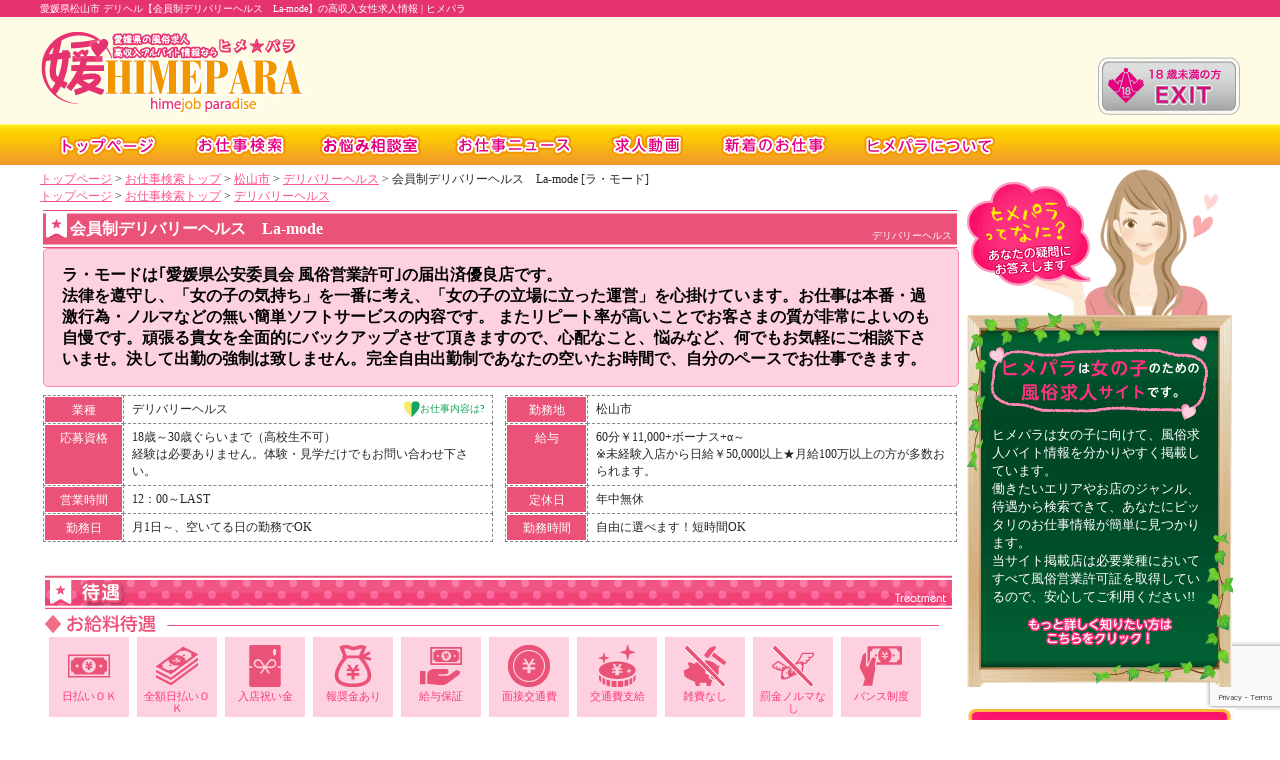

--- FILE ---
content_type: text/html; charset=UTF-8
request_url: https://hime-para.net/search/joblist/shikoku/ehime/matsuyama/lamode/
body_size: 9244
content:
<!DOCTYPE html>
<html lang="ja-JP">
<head>
<meta charset="utf-8">
<title>愛媛県松山市 デリヘル【会員制デリバリーヘルス　La-mode】の高収入女性求人情報 | ヒメパラ</title><meta name="description" content="愛媛県松山市のデリヘル、会員制デリバリーヘルス　La-modeの風俗求人・高収入アルバイト情報です。ヒメパラなら匿名での応募やお問い合わせができるので安心！お仕事内容の紹介、お給料、入店・体験特典の待遇など、未経験・はじめての女性でも分かりやすく解説しています。" />
<meta name="keywords" content="愛媛県,風俗,求人,高収入,アルバイト,ヘルス,デリヘル,ソープ,エステ,出稼ぎ,女性求人" />
<!--facebook-->
<meta property="og:type" content="website" />
<meta property="og:url" content="" />
<meta property="og:title" content="愛媛県松山市 デリヘル【会員制デリバリーヘルス　La-mode】の高収入女性求人情報 | ヒメパラ" />
<meta property="og:image" content="" />
<meta property="og:description" content="愛媛県松山市のデリヘル、会員制デリバリーヘルス　La-modeの風俗求人・高収入アルバイト情報です。ヒメパラなら匿名での応募やお問い合わせができるので安心！お仕事内容の紹介、お給料、入店・体験特典の待遇など、未経験・はじめての女性でも分かりやすく解説しています。" />
<meta property="og:site_name" content="愛媛県の風俗求人・高収入のアルバイト情報満載！ヒメパラ" />
<meta name="viewport" content="width=1200" /><link rel='shortcut icon' href='https://hime-para.net/img/favicon.ico' />
<link rel='stylesheet' type='text/css' href='https://hime-para.net/css/base_pc.css?0216' media='all' />
<link rel='stylesheet' type='text/css' href='https://hime-para.net/css/normalize.css' media='all' />
<script src='//ajax.googleapis.com/ajax/libs/jquery/1.8.3/jquery.min.js' type='text/javascript'></script>
<script src='https://hime-para.net/js/control.js' defer='defer' type='text/javascript'></script>
<script src='https://hime-para.net/js/common.js?02041515' defer='defer' type='text/javascript'></script>
<script type="text/javascript">
$(function(){
    var showTop = 100;
/*
    $('body').append('<a href="javascript:void(0);" id="fixedTop">PageTop</a>');
*/
    var fixedTop = $('#fixedTop');
    fixedTop.on('click',function(){
        $('html,body').animate({scrollTop:'0'},500);
    });
    $(window).on('load scroll resize',function(){
        if($(window).scrollTop() >= showTop){
            fixedTop.fadeIn('normal');
        } else if($(window).scrollTop() < showTop){
            fixedTop.fadeOut('normal');
        }
    });
});
</script>
<link rel='stylesheet' href='https://hime-para.net/css/jquery.fancybox-1.3.4.css' type='text/css' media='screen' />
<link rel='stylesheet' href='https://hime-para.net/css/slick.css' type='text/css' media='screen' />
<link rel='stylesheet' href='https://hime-para.net/css/slick-theme.css' type='text/css' media='screen' />
<link rel='stylesheet' href='https://hime-para.net/css/perfect-scrollbar.css' type='text/css' media='screen' />
<link rel='stylesheet' type='text/css' href='https://hime-para.net/css/lightbox.css' />
<script type='text/javascript' src='https://hime-para.net/js/jquery.fancybox-1.3.4.pack.js'></script>
<script type='text/javascript' src='https://hime-para.net/js/lightbox.min.js'></script>
<script type='text/javascript' src='https://hime-para.net/js/slick.min.js'></script>
<script type='text/javascript' src='https://hime-para.net/js/perfect-scrollbar.jquery.min.js'></script>
<script type="text/javascript">
$(document).ready(function() {
	$("a.dialog").fancybox({
		'speedIn'		:	600, 
		'speedOut'		:	200, 
		'scrolling'		: 'no'
	});
	$('div.stepSlide').slick({
  	infinite: false,
  	slidesToShow: 3,
  	slidesToScroll: 3,
		dots: true
	});
	$('.stepContent').perfectScrollbar();
	$('div.msgSlide').slick({
  	infinite: true,
  	slidesToShow: 0,
  	slidesToScroll: 0,
		dots: true
	});
	$('.himsg').perfectScrollbar();
	$('div.girlsData').perfectScrollbar();

	$('div.imgSlide').slick({
  	infinite: false,
  	slidesToShow: 0,
  	slidesToScroll: 0,
		dots: true
	});


	if ($("input[name=imgNum]").val()!=0){
		var boxwid = $("div.imgBox").width();
		$("div.imgBox img").each(function(){
			var imgwid = $(this).width();
			var left = (boxwid - imgwid)/2;
			$(this).css("left",left+"px");
		});
	}

	if ($("input[name=stepNum]").val()!=0 || $("input[name=msgNum]").val()!=0 || $("input[name=imgNum]").val()!=0){
		var wid = $(".slick-dots").width();
		var boxwid = $('div.stepSlide').width();
		var x = (boxwid - wid)/2;
		$(".slick-dots").css("left",x+"px");
		var widli = $(".slick-dots li").width();
		var widbtn = $(".slick-dots li button").width();
		var x2 = (widli - widbtn)/2;
		$(".slick-dots li button").css("left",x2+"px");
	}

    $("a.msg").click(function () {
      $("div.procedure").slideToggle();
    });

});

</script>

</head>
<body>

<!-- ▼コンテナ -->
<div id="container" class='clearfix'>
<!-- ▼モバイル版表示リンクの表示 -->
<!-- ▲モバイル版表示リンクの表示end -->

<!-- ▼ヘッダー -->
	<div id='header'>
		<div class='top'>
			<div class='exp'>
				<h1>愛媛県松山市 デリヘル【会員制デリバリーヘルス　La-mode】の高収入女性求人情報 | ヒメパラ</h1>
			</div>
		</div>
		<div class='middle clearfix'>
			<div class='middle_container'>
				<div class='himelogo'>
					<a href='https://hime-para.net/'>
						<img src='https://hime-para.net/img/logo.png' alt='愛媛県の風俗求人高収入アルバイト情報ならヒメパラ|HIMEPARA' />
					</a>
				</div>
				<div class='under18exit'>
					<a href='https://google.co.jp'><img src='https://hime-para.net/img/under18exit.png' alt='18歳未満の方はここからご退場ください。' /></a>
				</div>
			</div>
		</div>
		<div class='globalMenu clearfix'>
			<ul>
				<li>
					<a href='https://hime-para.net/' class='btn01'><img src='https://hime-para.net/img/menu01.png' alt='トップページへ' title='トップページへ' /></a>
				</li>
				<li>
					<a href='https://hime-para.net/search/' class='btn01'><img src='https://hime-para.net/img/menu02.png' alt='風俗お仕事検索へ' title='風俗お仕事検索へ' /></a>
				</li>
				<li>
					<a href='https://hime-para.net/trouble/' class='btn01'><img src='https://hime-para.net/img/menu08.png' alt='風俗お悩み相談室へ' title='風俗お悩み相談室へ' /></a>
				</li>
				<li>
					<a href='https://hime-para.net/jobnews/' class='btn01'><img src='https://hime-para.net/img/menu03.png' alt='風俗お仕事ニュースへ' title='風俗お仕事ニュースへ' /></a>
				</li>
				<li>
					<a href='https://hime-para.net/jobmovie/' class='btn01'><img src='https://hime-para.net/img/menu04.png' alt='風俗求人動画へ' title='風俗求人動画へ' /></a>
				</li>
				<li>
					<a href='https://hime-para.net/newjoblist/' class='btn01'><img src='https://hime-para.net/img/menu05.png' alt='新着の風俗お仕事へ' title='新着の風俗お仕事へ' /></a>
				</li>
				<li>
					<a href='https://hime-para.net/aboutus/' class='btn01'><img src='https://hime-para.net/img/menu07.png' alt='ヒメパラについて' title='ヒメパラについて' /></a>
				</li>
			</ul>
		</div>
	</div>
<a href='javascript:void(0);' id='fixedTop'>PAGE TOP</a>
<!-- ▲ヘッダーEND -->
<!-- ▼メインコンテンツ -->
  <div id="ctn_wrapper" class='clearfix'>
<!-- ▼本文 -->
		<div id='main_body'>
			<div class='breadCrumb'>
				<a href='https://hime-para.net/'>トップページ</a> > <a href='https://hime-para.net/search/'>お仕事検索トップ</a> 
> <a href='https://hime-para.net/search/joblist/shikoku/ehime/matsuyama/'>松山市</a> 
> <a href='https://hime-para.net/search/joblist/shikoku/ehime/matsuyama/deliveryhealth/'>デリバリーヘルス</a> 
> 会員制デリバリーヘルス　La-mode
[ラ・モード]<br />
<a href='https://hime-para.net/'>トップページ</a> > <a href='https://hime-para.net/search/'>お仕事検索トップ</a> 
> <a href='https://hime-para.net/search/joblist/shikoku/ehime/deliveryhealth/'>デリバリーヘルス</a> 
			</div>

<!-- ▼求人情報 -->
			<div class='jobList option2'>
				<div class='shopBox'>
					<div class='header'>
						<div class='img'>
							<img src='https://hime-para.net/img/title_icon.png' alt='会員制デリバリーヘルス　La-mode' />
						</div>
						<div class='shopname'>
							<h3>会員制デリバリーヘルス　La-mode</h3>
							<div class='category'>デリバリーヘルス
							</div>
						</div>
					</div>
					<div class='desc'>
						ラ・モードは｢愛媛県公安委員会 風俗営業許可｣の届出済優良店です。<br />法律を遵守し、「女の子の気持ち」を一番に考え、「女の子の立場に立った運営」を心掛けています。お仕事は本番・過激行為・ノルマなどの無い簡単ソフトサービスの内容です。 またリピート率が高いことでお客さまの質が非常によいのも自慢です。頑張る貴女を全面的にバックアップさせて頂きますので、心配なこと、悩みなど、何でもお気軽にご相談下さいませ。決して出勤の強制は致しません。完全自由出勤制であなたの空いたお時間で、自分のペースでお仕事できます。<br />
					</div>
					<div class='infoBox clearfix'>
						<div class='info'>
							<table>
								<tr>
									<td class='item'><span>業種</span></td>
									<td class='data'>デリバリーヘルス<div class='link'><img src='https://hime-para.net/img/icon01.png' alt='デリバリーヘルスの詳しいお仕事内容' title='デリバリーヘルスの詳しいお仕事内容を説明します'/><a href='https://hime-para.net/search/catedialog/?id=1' class='dialog'>お仕事内容は?</a></div></td>
									<td class='space'>　</td>
									<td class='item'><span>勤務地</span></td>
									<td class='data'>松山市</td>
								</tr>
								<tr>
									<td class='item'><span>応募資格</span></td>
									<td class='data'>18歳～30歳ぐらいまで（高校生不可）<br />経験は必要ありません。体験・見学だけでもお問い合わせ下さい。</td>
									<td class='space'>　</td>
									<td class='item'><span>給与</span></td>
									<td class='data'>60分￥11,000+ボーナス+α～<br />※未経験入店から日給￥50,000以上★月給100万以上の方が多数おられます。</td>
								</tr>
								<tr>
									<td class='item'><span>営業時間</span></td>
									<td class='data'>12：00～LAST</td>
									<td class='space'>　</td>
									<td class='item'><span>定休日</span></td>
									<td class='data'>年中無休</td>
								</tr>
								<tr>
									<td class='item'><span>勤務日</span></td>
									<td class='data'>月1日～、空いてる日の勤務でOK</td>
									<td class='space'>　</td>
									<td class='item'><span>勤務時間</span></td>
									<td class='data'>自由に選べます！短時間OK</td>
								</tr>
							</table>
						</div>
					</div>
				</div>
				<div class='blockBox treatment clearfix'>
					<div class='subtitle'>
						<h3><img src='https://hime-para.net/img/shop_subtitle01.jpg' alt='松山市　会員制デリバリーヘルス　La-mode[デリバリーヘルス]の待遇一覧' title='松山市　会員制デリバリーヘルス　La-mode[デリバリーヘルス]の待遇一覧 クリックすると説明が見れます。' /></h3>
					</div>
					<div class='treatAllBox clearfix'>
						<h3><img src='https://hime-para.net/img/salary_merit.jpg' alt='松山市　会員制デリバリーヘルス　La-mode[デリバリーヘルス]のお給料待遇' title='松山市　会員制デリバリーヘルス　La-mode[デリバリーヘルス]のお給料待遇。クリックすると説明が見れます。' /></h3>
						<ul>
							<li class='salary'>
								<div class='icon icon1_active'>
								</div>
								<span>日払いＯＫ</span><a href='https://hime-para.net/search/treatdialog/?id=1' class='dialog linkbtn' title='日払いＯＫ'></a>
							</li>
							<li class='salary'>
								<div class='icon icon2_active'>
								</div>
								<span>全額日払いＯＫ</span><a href='https://hime-para.net/search/treatdialog/?id=2' class='dialog linkbtn' title='全額日払いＯＫ'></a>
							</li>
							<li class='salary'>
								<div class='icon icon21_active'>
								</div>
								<span>入店祝い金</span><a href='https://hime-para.net/search/treatdialog/?id=21' class='dialog linkbtn' title='入店祝い金'></a>
							</li>
							<li class='salary'>
								<div class='icon icon3_active'>
								</div>
								<span>報奨金あり</span><a href='https://hime-para.net/search/treatdialog/?id=3' class='dialog linkbtn' title='報奨金あり'></a>
							</li>
							<li class='salary'>
								<div class='icon icon22_active'>
								</div>
								<span>給与保証</span><a href='https://hime-para.net/search/treatdialog/?id=22' class='dialog linkbtn' title='給与保証'></a>
							</li>
							<li class='salary'>
								<div class='icon icon23_active'>
								</div>
								<span>面接交通費</span><a href='https://hime-para.net/search/treatdialog/?id=23' class='dialog linkbtn' title='面接交通費'></a>
							</li>
							<li class='salary'>
								<div class='icon icon9_active'>
								</div>
								<span>交通費支給</span><a href='https://hime-para.net/search/treatdialog/?id=9' class='dialog linkbtn' title='交通費支給'></a>
							</li>
							<li class='salary'>
								<div class='icon icon25_active'>
								</div>
								<span>雑費なし</span><a href='https://hime-para.net/search/treatdialog/?id=25' class='dialog linkbtn' title='雑費なし'></a>
							</li>
							<li class='salary'>
								<div class='icon icon26_active'>
								</div>
								<span>罰金ノルマなし</span><a href='https://hime-para.net/search/treatdialog/?id=26' class='dialog linkbtn' title='罰金ノルマなし'></a>
							</li>
							<li class='salary'>
								<div class='icon icon36_active'>
								</div>
								<span>バンス制度</span><a href='https://hime-para.net/search/treatdialog/?id=36' class='dialog linkbtn' title='バンス制度'></a>
							</li>
							<li class='salary'>
								<div class='icon icon24_active'>
								</div>
								<span>メディア手当て</span><a href='https://hime-para.net/search/treatdialog/?id=24' class='dialog linkbtn' title='メディア手当て'></a>
							</li>
						</ul>
					</div>
					<div class='treatAllBox clearfix'>
						<h3><img src='https://hime-para.net/img/environ_merit.jpg' alt='松山市　会員制デリバリーヘルス　La-mode[デリバリーヘルス]の環境待遇' alt='松山市　会員制デリバリーヘルス　La-mode[デリバリーヘルス]の環境待遇' title='松山市　会員制デリバリーヘルス　La-mode[デリバリーヘルス]の環境待遇。クリックすると説明が見れます。' /></h3>
						<ul>
							<li class='environ'>
								<div class='icon icon6_active'>
								</div>
								<span>未経験者大歓迎</span><a href='https://hime-para.net/search/treatdialog/?id=6' class='dialog linkbtn' title='未経験者大歓迎'></a>
							</li>
							<li class='environ'>
								<div class='icon icon8_active'>
								</div>
								<span>1日体験入店可能</span><a href='https://hime-para.net/search/treatdialog/?id=8' class='dialog linkbtn' title='1日体験入店可能'></a>
							</li>
							<li class='environ'>
								<div class='icon icon7_active'>
								</div>
								<span>送迎あり</span><a href='https://hime-para.net/search/treatdialog/?id=7' class='dialog linkbtn' title='送迎あり'></a>
							</li>
							<li class='environ'>
								<div class='icon icon5_active'>
								</div>
								<span>短期短時間OK</span><a href='https://hime-para.net/search/treatdialog/?id=5' class='dialog linkbtn' title='短期短時間OK'></a>
							</li>
							<li class='environ'>
								<div class='icon icon27_active'>
								</div>
								<span>長期休暇</span><a href='https://hime-para.net/search/treatdialog/?id=27' class='dialog linkbtn' title='長期休暇'></a>
							</li>
							<li class='environ'>
								<div class='icon icon11_active'>
								</div>
								<span>寮マンション完備</span><a href='https://hime-para.net/search/treatdialog/?id=11' class='dialog linkbtn' title='寮マンション完備'></a>
							</li>
							<li class='environ'>
								<div class='icon icon13_active'>
								</div>
								<span>託児あり</span><a href='https://hime-para.net/search/treatdialog/?id=13' class='dialog linkbtn' title='託児あり'></a>
							</li>
							<li class='environ'>
								<div class='icon icon18_active'>
								</div>
								<span>アリバイ対策あり</span><a href='https://hime-para.net/search/treatdialog/?id=18' class='dialog linkbtn' title='アリバイ対策あり'></a>
							</li>
							<li class='environ'>
								<div class='icon icon4_active'>
								</div>
								<span>自由出勤</span><a href='https://hime-para.net/search/treatdialog/?id=4' class='dialog linkbtn' title='自由出勤'></a>
							</li>
							<li class='environ'>
								<div class='icon icon14_active'>
								</div>
								<span>出張面接</span><a href='https://hime-para.net/search/treatdialog/?id=14' class='dialog linkbtn' title='出張面接'></a>
							</li>
							<li class='environ'>
								<div class='icon icon15_active'>
								</div>
								<span>生理休暇</span><a href='https://hime-para.net/search/treatdialog/?id=15' class='dialog linkbtn' title='生理休暇'></a>
							</li>
							<li class='environ'>
								<div class='icon icon28_active'>
								</div>
								<span>個室待機</span><a href='https://hime-para.net/search/treatdialog/?id=28' class='dialog linkbtn' title='個室待機'></a>
							</li>
							<li class='environ'>
								<div class='icon icon29_active'>
								</div>
								<span>自宅待機</span><a href='https://hime-para.net/search/treatdialog/?id=29' class='dialog linkbtn' title='自宅待機'></a>
							</li>
							<li class='environ'>
								<div class='icon icon19_active'>
								</div>
								<span>日曜日も営業</span><a href='https://hime-para.net/search/treatdialog/?id=19' class='dialog linkbtn' title='日曜日も営業'></a>
							</li>
							<li class='environ'>
								<div class='icon icon37_active'>
								</div>
								<span>早朝、深夜勤務OK</span><a href='https://hime-para.net/search/treatdialog/?id=37' class='dialog linkbtn' title='早朝、深夜勤務OK'></a>
							</li>
							<li class='environ'>
								<div class='icon icon20_active'>
								</div>
								<span>衛生対策万全</span><a href='https://hime-para.net/search/treatdialog/?id=20' class='dialog linkbtn' title='衛生対策万全'></a>
							</li>
							<li class='environ'>
								<div class='icon icon38_active'>
								</div>
								<span>社会保険あり</span><a href='https://hime-para.net/search/treatdialog/?id=38' class='dialog linkbtn' title='社会保険あり'></a>
							</li>
							<li class='environ'>
								<div class='icon icon32_active'>
								</div>
								<span>ヘアメイクあり</span><a href='https://hime-para.net/search/treatdialog/?id=32' class='dialog linkbtn' title='ヘアメイクあり'></a>
							</li>
							<li class='environ'>
								<div class='icon icon41_active'>
								</div>
								<span>容姿不問</span><a href='https://hime-para.net/search/treatdialog/?id=41' class='dialog linkbtn' title='容姿不問'></a>
							</li>
							<li class='environ'>
								<div class='icon icon31_active'>
								</div>
								<span>タトゥーOK</span><a href='https://hime-para.net/search/treatdialog/?id=31' class='dialog linkbtn' title='タトゥーOK'></a>
							</li>
							<li class='environ'>
								<div class='icon icon12_active'>
								</div>
								<span>個人ロッカーあり</span><a href='https://hime-para.net/search/treatdialog/?id=12' class='dialog linkbtn' title='個人ロッカーあり'></a>
							</li>
							<li class='environ'>
								<div class='icon icon10_active'>
								</div>
								<span>制服あり</span><a href='https://hime-para.net/search/treatdialog/?id=10' class='dialog linkbtn' title='制服あり'></a>
							</li>
							<li class='environ'>
								<div class='icon icon35_active'>
								</div>
								<span>駐車場あり</span><a href='https://hime-para.net/search/treatdialog/?id=35' class='dialog linkbtn' title='駐車場あり'></a>
							</li>
							<li class='environ'>
								<div class='icon icon34_active'>
								</div>
								<span>備品貸与</span><a href='https://hime-para.net/search/treatdialog/?id=34' class='dialog linkbtn' title='備品貸与'></a>
							</li>
						</ul>
					</div>
					<div class='exp'>
						<img src='https://hime-para.net/img/treat_deco.png' alt='待遇の詳しい説明は各ボタンをクリックしてね' title='待遇の詳しい説明は各ボタンをクリックしてね' />
					</div>
<!-- ▼応募ボタンエリア -->
					<div class='btnArea clearfix'>
						<div class='miniEntryBox'>
							<div class='miniEntryBoxOut'>
								<div class='miniEntryBtn tel'>
									<a href='https://hime-para.net/search/teldialog/?id=68' class='btn02 dialog'><img src='https://hime-para.net/img/tel_btn2.jpg' alt='松山市　会員制デリバリーヘルス　La-mode[デリバリーヘルス]に電話で応募する' title='松山市　会員制デリバリーヘルス　La-mode[デリバリーヘルス]に電話で応募する' /></a>
								</div>
								<div class='miniEntryBtn mail option'>
									<a href='https://hime-para.net/search/joblist/shikoku/ehime/matsuyama/lamode/#contact' class='btn02'><img src='https://hime-para.net/img/mail_btn2.jpg' alt='松山市　会員制デリバリーヘルス　La-mode[デリバリーヘルス]にメールで応募する' title='松山市　会員制デリバリーヘルス　La-mode[デリバリーヘルス]にメールで応募する' /></a>
								</div>
								<div class='miniEntryBtn line option'>
									<a href='https://hime-para.net/search/teldialog/?id=68' class='btn02 dialog'><img src='https://hime-para.net/img/line_btn2.jpg' alt='松山市　会員制デリバリーヘルス　La-mode[デリバリーヘルス]にラインで応募する' title='松山市　会員制デリバリーヘルス　La-mode[デリバリーヘルス]にラインで応募する' /></a>
								</div>
							</div>
						</div>
						<div class='smQRBox clearfix'>
							<div class='exp1'>
								スマホ版なら、「検討中リスト」や<br />「いいかも」登録など便利な機能いっぱい
							</div>
							<div class='exp2'>
								あなたのお名前、メールアドレスなどの情報は絶対お店にバレないシステムなので、気軽に問い合わせてみてね。
							</div>
							<div class='smQR'>
             		<iframe src='https://hime-para.net/search/qrcode_smshop/lamode/3/'>
             		</iframe>
							</div>
							<div class='exp3'>
								このQRコードをかざしてね!
							</div>
						</div>
					</div>
				</div>
<!-- ▼求人動画 -->
<!-- ▲求人動画 END-->
<!-- ▼面接担当者 -->
<!-- ▲面接担当者 END-->
<!-- ▼入店までの流れ -->
<!-- ▲入店までの流れ END-->
<!-- ▼ヒメッセージ -->
<!-- ▲ヒメッセージ END-->
<!-- ▼店舗写真 -->
<!-- ▲店舗写真 END-->
<!-- ▼電話番号・ラインで応募　ホームページ -->
				<div class='blockBox option64 clearfix' id='entry'>
					<div class='harfBox'>
						<div class='subtitleHarf clearfix'>
							<h3><img src='https://hime-para.net/img/shop_subtitle08.jpg' alt='松山市　会員制デリバリーヘルス　La-mode[デリバリーヘルス]の電話番号、求人担当者電話番号、LINE ID、LINE QRコード' /></h3>
						</div>
						<div class='body'>
							<ul>
								<li class='tel'>
									<div>
										090-1440-9325
									</div>
									<div>
										受付時間(AM12:00～翌AM3:00)　
担当者(吉田)
									</div>
								</li>
								<li class='mob'>
									<div>
										080-8635-2611
									</div>
									<div>
										受付時間(24時間受付中☆)　
担当者(吉田)
									</div>
								</li>
								<li class='line'>
									<div>
										lamo1129
									</div>
									<div class='lineqr clearfix'>
      			        <iframe src='https://hime-para.net/search/qrcode/68/2/'>
            			  </iframe>
										<img src='https://hime-para.net/img/line_deco.png' alt='松山市　会員制デリバリーヘルス　La-mode[デリバリーヘルス]のLINE QRコード' title='松山市　会員制デリバリーヘルス　La-mode[デリバリーヘルス]のLINE QRコード' />
									</div>
								</li>
							</ul>
						</div>
					</div>
				</div>
<!-- ▲電話番号・ラインで応募　ホームページ END-->
<!-- ▼お問い合わせ -->
				<div class='blockBox option64 clearfix' id='contact'>
					<div class='subtitle clearfix'>
						<h3><img src='https://hime-para.net/img/shop_subtitle10.jpg' alt='松山市　会員制デリバリーヘルス　La-mode[デリバリーヘルス]へのお問い合わせフォーム' /></h3>
					</div>
					<div class='mailForm' id='mailForm'>
						<form name='mailform' method='post' action='https://hime-para.net/search/joblist/shikoku/ehime/matsuyama/lamode/confirm_mail/'>
							<table>
								<tr>
									<td>お名前</td>
									<td><span class='required'>必須</span></td>
									<td><input type='text' name='name' maxlength='10' value='' />　　※ニックネーム可</td>
								</tr>
								<tr>
									<td>E-mail</td>
									<td><span class='required'>必須</span></td>
									<td><input type='text' name='email' maxlength='80' value='' />　　※お店には<span class='pink'>非公開</span>です</td>
								</tr>
								<tr>
									<td>年齢</td>
									<td><span class='required'>必須</span></td>
									<td>
										<select name='old'>
											<option value=''>選択してください</option>
											<option value='18' >18歳</option>
											<option value='19' >19歳</option>
											<option value='20' >20歳</option>
											<option value='21' >21歳</option>
											<option value='22' >22歳</option>
											<option value='23' >23歳</option>
											<option value='24' >24歳</option>
											<option value='25' >25歳</option>
											<option value='26' >26歳</option>
											<option value='27' >27歳</option>
											<option value='28' >28歳</option>
											<option value='29' >29歳</option>
											<option value='30' >30歳</option>
											<option value='31' >31歳</option>
											<option value='32' >32歳</option>
											<option value='33' >33歳</option>
											<option value='34' >34歳</option>
											<option value='35' >35歳</option>
											<option value='36' >36歳</option>
											<option value='37' >37歳</option>
											<option value='38' >38歳</option>
											<option value='39' >39歳</option>
											<option value='40' >40歳以上</option>
										</select>　　※18歳未満(高校生含む）の応募はできません
									</td>
								</tr>
								<tr>
									<td>お住まい</td>
									<td><span class='required'>必須</span></td>
									<td>
										<select name='address'>
											<option value=''>選択してください</option>
											<option value='1' >北海道</option>
											<option value='2' >青森県</option>
											<option value='3' >岩手県</option>
											<option value='4' >宮城県</option>
											<option value='5' >秋田県</option>
											<option value='6' >山形県</option>
											<option value='7' >福島県</option>
											<option value='8' >茨城県</option>
											<option value='9' >栃木県</option>
											<option value='10' >群馬県</option>
											<option value='11' >埼玉県</option>
											<option value='12' >千葉県</option>
											<option value='13' >東京都</option>
											<option value='14' >神奈川県</option>
											<option value='15' >新潟県</option>
											<option value='16' >富山県</option>
											<option value='17' >石川県</option>
											<option value='18' >福井県</option>
											<option value='19' >山梨県</option>
											<option value='20' >長野県</option>
											<option value='21' >岐阜県</option>
											<option value='22' >静岡県</option>
											<option value='23' >愛知県</option>
											<option value='24' >三重県</option>
											<option value='25' >滋賀県</option>
											<option value='26' >京都府</option>
											<option value='27' >大阪府</option>
											<option value='28' >兵庫県</option>
											<option value='29' >奈良県</option>
											<option value='30' >和歌山県</option>
											<option value='31' >鳥取県</option>
											<option value='32' >島根県</option>
											<option value='33' >岡山県</option>
											<option value='34' >広島県</option>
											<option value='35' >山口県</option>
											<option value='36' >徳島県</option>
											<option value='37' >香川県</option>
											<option value='38' >愛媛県</option>
											<option value='39' >高知県</option>
											<option value='40' >福岡県</option>
											<option value='41' >佐賀県</option>
											<option value='42' >長崎県</option>
											<option value='43' >熊本県</option>
											<option value='44' >大分県</option>
											<option value='45' >宮崎県</option>
											<option value='46' >鹿児島県</option>
											<option value='47' >沖縄県</option>
										</select>
									</td>
								</tr>
								<tr>
									<td>経験有無</td>
									<td>　</td>
									<td>
										<input type='radio' name='experience' value='no' id='no' checked='checked'/><label for='no'>未経験</label>
										<input type='radio' name='experience' value='yes' id='yes' /><label for='yes'>あり</label>
									</td>
								</tr>
								<tr>
									<td>お問い合わせ内容</td>
									<td><span class='required'>必須</span></td>
									<td>
										<textarea maxlength='1000' name='content'></textarea>
									</td>
								</tr>
							</table>
							<input type='hidden' name='recruit_id' value='68' />
							<input type='hidden' name='shop_id' value='lamode' />
							<input type='hidden' name='shopno' value='69' />
							<input type='hidden' name='recaptchaResponse' id='recaptchaResponse'>
							<div class='confirmBtn'>
								<a href='javascript:void(0)' class='btn02' onclick='javascript: confirm_mail()'><img src='https://hime-para.net/img/confirm_btn.png' alt='内容を確認する' title='内容を確認する' /></a>
							</div>
						</form>
						<div class='information'>
							<div class='msgbox clearfix'><img src='https://hime-para.net/img/icon04.png' alt='メールが届かない方へ' /><a class='msg' href='javascript:void(0)'><span class='strong1'>メールが届かない方へ</span></a></div>
							<div class='procedure'>
								<p class='tac'>ヒメパラからのお問い合わせ確認メールが届かない場合は、以下の確認してください。</p>
								<p><span class='strong1 pink'>■迷惑メールフォルダを確認してください</span><br />
									迷惑メールフィルターを利用されている場合、ヒメパラからのメールが[迷惑メール]フォルダに振り分けられることがありますので、
									ヒメパラからのメールを受信できるよう、フィルター設定をしてください。</p>
								<p><span class='strong1 pink'>■受信設定を確認してください</span><br />
									【ドメイン指定をしている場合】<br />
										「@hime-para.net」ドメインのメール受信設定をしてください。<br />
									【メールアドレス指定をしている場合】<br />
										「mail_info@hime-para.net」ドメインのメール受信設定をしてください。<br />
								</p>
							</div>
						</div>
					</div>
				</div>
<!-- ▲お問い合わせ END-->

			</div>
<!-- ▲求人情報 end -->
			<input type='hidden' name='stepNum' value='3' />
			<input type='hidden' name='msgNum' value='0' />
			<input type='hidden' name='imgNum' value='0' />
		</div>
<!-- ▲本文END -->
<!-- ▼右サイド -->
		<div id="right_side">
<!-- ▼ヒメパラについて -->
			<div id='whatsHime'>
				<div class='exp'>
				ヒメパラは女の子に向けて、風俗求人バイト情報を分かりやすく掲載しています。<br />働きたいエリアやお店のジャンル、待遇から検索できて、あなたにピッタリのお仕事情報が簡単に見つかります。<br />
当サイト掲載店は必要業種においてすべて風俗営業許可証を取得しているので、安心してご利用ください!!
				</div>
				<div class='btn'>
						<a href='https://hime-para.net/aboutus/' class='btn01'><img src='https://hime-para.net/img/whats_himepara_btn.png' alt='ヒメパラのご利用方法' title='ヒメパラのご利用方法' /></a>
				</div>
			</div>
<!-- ▲ヒメパラについてEND -->
<!-- ▼検索検索 -->
			<div id='searchBtn'>
			<a href='https://hime-para.net/search/' class='btn02'><img src='https://hime-para.net/img/searchBtn.png' alt='風俗のお仕事を検索する' title='風俗のお仕事を検索する' /></a>
			</div>
<!-- ▲検索ボタンEND -->
<!-- ▼おすすめ求人 -->
			<div id='recommendJob'>
				<div class='recommentList'>
					<ul>
						<li>
							<a href='https://hime-para.net/search/joblist/shikoku/ehime/matsuyama/club-a-h/'><img src='https://hime-para.net/img/shops/56/55/56-55.png' alt='松山市 クラブ・エンジェルハート[デリバリーヘルス]の風俗求人ページへ' title='松山市 クラブ・エンジェルハート[デリバリーヘルス]の求人ページへ' class='banner'/></a>
							<div>
								<a href='https://hime-para.net/search/joblist/shikoku/ehime/matsuyama/club-a-h/'>クラブ・エンジェルハート</a>[デリバリーヘルス / 松山市]
							</div>
						</li>
						<li>
							<a href='https://hime-para.net/search/joblist/shikoku/ehime/matsuyama/torebi/'><img src='https://hime-para.net/img/shops/75/74/75-74.jpg' alt='松山市道後多幸町 トレビの泉[店舗型ヘルス]の風俗求人ページへ' title='松山市道後多幸町 トレビの泉[店舗型ヘルス]の求人ページへ' class='banner'/></a>
							<div>
								<a href='https://hime-para.net/search/joblist/shikoku/ehime/matsuyama/torebi/'>トレビの泉</a>[店舗型ヘルス / 松山市道後多幸町]
							</div>
						</li>
						<li>
							<a href='https://hime-para.net/search/joblist/shikoku/ehime/matsuyama/bigbox/'><img src='https://hime-para.net/img/shops/76/75/76-75.png' alt='松山市道後多幸町 ビッグボックス[店舗型ヘルス]の風俗求人ページへ' title='松山市道後多幸町 ビッグボックス[店舗型ヘルス]の求人ページへ' class='banner'/></a>
							<div>
								<a href='https://hime-para.net/search/joblist/shikoku/ehime/matsuyama/bigbox/'>ビッグボックス</a>[店舗型ヘルス / 松山市道後多幸町]
							</div>
						</li>
					</ul>
				</div>
			</div>
<!-- ▲おすすめ求人END -->
<!-- ▼スマホ版QRコード -->
			<div id='smQRcode'>
			</div>
<!-- ▲スマホ版QRコードEND -->
<!-- ▼業界用語バナー -->
			<div id='dictionaryBtn'>
				<a href='https://hime-para.net/dictionary/' title='風俗業界用語ページへ'><img src='https://hime-para.net/img/banner_dic.png' alt='風俗業界用語' /></a>
			</div>
<!-- ▲業界用語バナーEND -->
<!-- ▼お仕事解説バナー -->
			<div id='CategoryBtn'>
				<a href='https://hime-para.net/category/' title='風俗お仕事解説ページへ'><img src='https://hime-para.net/img/banner_cate.png' alt='風俗仕事解説' /></a>
			</div>
<!-- ▲仕事解説バナーEND -->
		</div>
<!-- ▲右サイドEND -->

  </div>
<!-- ▲メインコンテンツEND -->
<!-- ▼フッター -->
	<div id='footer'>
		<div class='body'>
			<div class='menu clearfix'>
				<ul>
					<li>
						<a href='https://hime-para.net/'>トップページ</a>
					</li>
					<li>
						<a href='https://hime-para.net/search/'>お仕事検索</a>
					</li>
					<li>
						<a href='https://hime-para.net/jobnews/'>お仕事ニュース</a>
					</li>
					<li>
						<a href='https://hime-para.net/jobmovie/'>求人動画</a>
					</li>
					<li>
						<a href='https://hime-para.net/newjoblist/'>新着のお仕事</a>
					</li>
<!--
					<li>
						<a href='https://hime-para.net/shopblog/'>店舗ブログ</a>
					</li>
-->
					<li>
						<a href='https://hime-para.net/aboutus/'>ヒメパラについて</a>
					</li>
					<li>
						<a href='https://hime-para.net/contact/'>お問い合わせ</a>
					</li>

				</ul>
			</div>
			<div class='links clearfix'>
				<div>▼人気の風俗求人エリア▼</div>
				<ul>
					<li>
						<a href='https://hime-para.net/search/joblist/shikoku/ehime/deliveryhealth/'>デリヘル(愛媛県)</a>
					</li>
					<li>
						<a href='https://hime-para.net/search/joblist/shikoku/ehime/shophealth/'>ヘルス(愛媛県)</a>
					</li>
					<li>
						<a href='https://hime-para.net/search/joblist/shikoku/ehime/sorp/'>ソープ(愛媛県)</a>
					</li>
					<li>
						<a href='https://hime-para.net/search/joblist/shikoku/ehime/esthetic/'>エステ(愛媛県)</a>
					</li>
					<li>
						<a href='https://hime-para.net/search/joblist/shikoku/ehime/matsuyama/deliveryhealth/'>デリヘル(松山市)</a>
					</li>
					<li>
						<a href='https://hime-para.net/search/joblist/shikoku/ehime/matsuyama/shophealth/'>ヘルス(松山市)</a>
					</li>
					<li>
						<a href='https://hime-para.net/search/joblist/shikoku/ehime/matsuyama/sorp/'>ソープ(松山市)</a>
					</li>
					<li>
						<a href='https://hime-para.net/search/joblist/shikoku/ehime/matsuyama/esthetic/'>エステ(松山市)</a>
					</li>
				</ul>
			</div>
		</div>
	</div>
	<script>
		(function(i,s,o,g,r,a,m){i['GoogleAnalyticsObject']=r;i[r]=i[r]||function(){
		(i[r].q=i[r].q||[]).push(arguments)},i[r].l=1*new Date();a=s.createElement(o),
		m=s.getElementsByTagName(o)[0];a.async=1;a.src=g;m.parentNode.insertBefore(a,m)
		})(window,document,'script','https://www.google-analytics.com/analytics.js','ga');

		ga('create', 'UA-77182706-1', 'auto');
		ga('send', 'pageview');

	</script><!-- ▲フッターEND -->
</div>
<script src="https://www.google.com/recaptcha/api.js?render=6LcVYOgUAAAAAA-eLhLf8KVbjfpZ4GAoE6SOHmm5"></script>
<script type="text/javascript">
var key = "6LcVYOgUAAAAAA-eLhLf8KVbjfpZ4GAoE6SOHmm5";
grecaptcha.ready(function () {
    grecaptcha.execute(key, {action: 'homepage'}).then(function(token) {
        var recaptchaResponse = document.getElementById('recaptchaResponse');
        recaptchaResponse.value = token;
    });
});
$(document).ready(function() {

	var mid = "
<div style="border:1px solid #990000;padding-left:20px;margin:0 0 10px 0;">

<h4>A PHP Error was encountered</h4>

<p>Severity: Notice</p>
<p>Message:  Undefined variable: movie_id</p>
<p>Filename: views/shoppage.php</p>
<p>Line Number: 965</p>


	<p>Backtrace:</p>
	
		
	
		
	
		
			<p style="margin-left:10px">
			File: /home/himepara-net/hime-para.net/public_html/application/views/shoppage.php<br />
			Line: 965<br />
			Function: _error_handler			</p>

		
	
		
	
		
	
		
			<p style="margin-left:10px">
			File: /home/himepara-net/hime-para.net/public_html/application/controllers/Search.php<br />
			Line: 103<br />
			Function: view			</p>

		
	
		
	
		
	
		
			<p style="margin-left:10px">
			File: /home/himepara-net/hime-para.net/public_html/index.php<br />
			Line: 292<br />
			Function: require_once			</p>

		
	

</div>";
	var href = "https://hime-para.net/jobmovie/";
	if (mid != ""){
		href += "movie/
<div style="border:1px solid #990000;padding-left:20px;margin:0 0 10px 0;">

<h4>A PHP Error was encountered</h4>

<p>Severity: Notice</p>
<p>Message:  Undefined variable: movie_id</p>
<p>Filename: views/shoppage.php</p>
<p>Line Number: 968</p>


	<p>Backtrace:</p>
	
		
	
		
	
		
			<p style="margin-left:10px">
			File: /home/himepara-net/hime-para.net/public_html/application/views/shoppage.php<br />
			Line: 968<br />
			Function: _error_handler			</p>

		
	
		
	
		
	
		
			<p style="margin-left:10px">
			File: /home/himepara-net/hime-para.net/public_html/application/controllers/Search.php<br />
			Line: 103<br />
			Function: view			</p>

		
	
		
	
		
	
		
			<p style="margin-left:10px">
			File: /home/himepara-net/hime-para.net/public_html/index.php<br />
			Line: 292<br />
			Function: require_once			</p>

		
	

</div>/";
	}

	$("#movie_more").attr("href",href);

});

</script>


<!-- ▲コンテナEND -->
</body>

</html>


--- FILE ---
content_type: text/html; charset=utf-8
request_url: https://www.google.com/recaptcha/api2/anchor?ar=1&k=6LcVYOgUAAAAAA-eLhLf8KVbjfpZ4GAoE6SOHmm5&co=aHR0cHM6Ly9oaW1lLXBhcmEubmV0OjQ0Mw..&hl=en&v=PoyoqOPhxBO7pBk68S4YbpHZ&size=invisible&anchor-ms=20000&execute-ms=30000&cb=kvg5nqkp39rc
body_size: 48825
content:
<!DOCTYPE HTML><html dir="ltr" lang="en"><head><meta http-equiv="Content-Type" content="text/html; charset=UTF-8">
<meta http-equiv="X-UA-Compatible" content="IE=edge">
<title>reCAPTCHA</title>
<style type="text/css">
/* cyrillic-ext */
@font-face {
  font-family: 'Roboto';
  font-style: normal;
  font-weight: 400;
  font-stretch: 100%;
  src: url(//fonts.gstatic.com/s/roboto/v48/KFO7CnqEu92Fr1ME7kSn66aGLdTylUAMa3GUBHMdazTgWw.woff2) format('woff2');
  unicode-range: U+0460-052F, U+1C80-1C8A, U+20B4, U+2DE0-2DFF, U+A640-A69F, U+FE2E-FE2F;
}
/* cyrillic */
@font-face {
  font-family: 'Roboto';
  font-style: normal;
  font-weight: 400;
  font-stretch: 100%;
  src: url(//fonts.gstatic.com/s/roboto/v48/KFO7CnqEu92Fr1ME7kSn66aGLdTylUAMa3iUBHMdazTgWw.woff2) format('woff2');
  unicode-range: U+0301, U+0400-045F, U+0490-0491, U+04B0-04B1, U+2116;
}
/* greek-ext */
@font-face {
  font-family: 'Roboto';
  font-style: normal;
  font-weight: 400;
  font-stretch: 100%;
  src: url(//fonts.gstatic.com/s/roboto/v48/KFO7CnqEu92Fr1ME7kSn66aGLdTylUAMa3CUBHMdazTgWw.woff2) format('woff2');
  unicode-range: U+1F00-1FFF;
}
/* greek */
@font-face {
  font-family: 'Roboto';
  font-style: normal;
  font-weight: 400;
  font-stretch: 100%;
  src: url(//fonts.gstatic.com/s/roboto/v48/KFO7CnqEu92Fr1ME7kSn66aGLdTylUAMa3-UBHMdazTgWw.woff2) format('woff2');
  unicode-range: U+0370-0377, U+037A-037F, U+0384-038A, U+038C, U+038E-03A1, U+03A3-03FF;
}
/* math */
@font-face {
  font-family: 'Roboto';
  font-style: normal;
  font-weight: 400;
  font-stretch: 100%;
  src: url(//fonts.gstatic.com/s/roboto/v48/KFO7CnqEu92Fr1ME7kSn66aGLdTylUAMawCUBHMdazTgWw.woff2) format('woff2');
  unicode-range: U+0302-0303, U+0305, U+0307-0308, U+0310, U+0312, U+0315, U+031A, U+0326-0327, U+032C, U+032F-0330, U+0332-0333, U+0338, U+033A, U+0346, U+034D, U+0391-03A1, U+03A3-03A9, U+03B1-03C9, U+03D1, U+03D5-03D6, U+03F0-03F1, U+03F4-03F5, U+2016-2017, U+2034-2038, U+203C, U+2040, U+2043, U+2047, U+2050, U+2057, U+205F, U+2070-2071, U+2074-208E, U+2090-209C, U+20D0-20DC, U+20E1, U+20E5-20EF, U+2100-2112, U+2114-2115, U+2117-2121, U+2123-214F, U+2190, U+2192, U+2194-21AE, U+21B0-21E5, U+21F1-21F2, U+21F4-2211, U+2213-2214, U+2216-22FF, U+2308-230B, U+2310, U+2319, U+231C-2321, U+2336-237A, U+237C, U+2395, U+239B-23B7, U+23D0, U+23DC-23E1, U+2474-2475, U+25AF, U+25B3, U+25B7, U+25BD, U+25C1, U+25CA, U+25CC, U+25FB, U+266D-266F, U+27C0-27FF, U+2900-2AFF, U+2B0E-2B11, U+2B30-2B4C, U+2BFE, U+3030, U+FF5B, U+FF5D, U+1D400-1D7FF, U+1EE00-1EEFF;
}
/* symbols */
@font-face {
  font-family: 'Roboto';
  font-style: normal;
  font-weight: 400;
  font-stretch: 100%;
  src: url(//fonts.gstatic.com/s/roboto/v48/KFO7CnqEu92Fr1ME7kSn66aGLdTylUAMaxKUBHMdazTgWw.woff2) format('woff2');
  unicode-range: U+0001-000C, U+000E-001F, U+007F-009F, U+20DD-20E0, U+20E2-20E4, U+2150-218F, U+2190, U+2192, U+2194-2199, U+21AF, U+21E6-21F0, U+21F3, U+2218-2219, U+2299, U+22C4-22C6, U+2300-243F, U+2440-244A, U+2460-24FF, U+25A0-27BF, U+2800-28FF, U+2921-2922, U+2981, U+29BF, U+29EB, U+2B00-2BFF, U+4DC0-4DFF, U+FFF9-FFFB, U+10140-1018E, U+10190-1019C, U+101A0, U+101D0-101FD, U+102E0-102FB, U+10E60-10E7E, U+1D2C0-1D2D3, U+1D2E0-1D37F, U+1F000-1F0FF, U+1F100-1F1AD, U+1F1E6-1F1FF, U+1F30D-1F30F, U+1F315, U+1F31C, U+1F31E, U+1F320-1F32C, U+1F336, U+1F378, U+1F37D, U+1F382, U+1F393-1F39F, U+1F3A7-1F3A8, U+1F3AC-1F3AF, U+1F3C2, U+1F3C4-1F3C6, U+1F3CA-1F3CE, U+1F3D4-1F3E0, U+1F3ED, U+1F3F1-1F3F3, U+1F3F5-1F3F7, U+1F408, U+1F415, U+1F41F, U+1F426, U+1F43F, U+1F441-1F442, U+1F444, U+1F446-1F449, U+1F44C-1F44E, U+1F453, U+1F46A, U+1F47D, U+1F4A3, U+1F4B0, U+1F4B3, U+1F4B9, U+1F4BB, U+1F4BF, U+1F4C8-1F4CB, U+1F4D6, U+1F4DA, U+1F4DF, U+1F4E3-1F4E6, U+1F4EA-1F4ED, U+1F4F7, U+1F4F9-1F4FB, U+1F4FD-1F4FE, U+1F503, U+1F507-1F50B, U+1F50D, U+1F512-1F513, U+1F53E-1F54A, U+1F54F-1F5FA, U+1F610, U+1F650-1F67F, U+1F687, U+1F68D, U+1F691, U+1F694, U+1F698, U+1F6AD, U+1F6B2, U+1F6B9-1F6BA, U+1F6BC, U+1F6C6-1F6CF, U+1F6D3-1F6D7, U+1F6E0-1F6EA, U+1F6F0-1F6F3, U+1F6F7-1F6FC, U+1F700-1F7FF, U+1F800-1F80B, U+1F810-1F847, U+1F850-1F859, U+1F860-1F887, U+1F890-1F8AD, U+1F8B0-1F8BB, U+1F8C0-1F8C1, U+1F900-1F90B, U+1F93B, U+1F946, U+1F984, U+1F996, U+1F9E9, U+1FA00-1FA6F, U+1FA70-1FA7C, U+1FA80-1FA89, U+1FA8F-1FAC6, U+1FACE-1FADC, U+1FADF-1FAE9, U+1FAF0-1FAF8, U+1FB00-1FBFF;
}
/* vietnamese */
@font-face {
  font-family: 'Roboto';
  font-style: normal;
  font-weight: 400;
  font-stretch: 100%;
  src: url(//fonts.gstatic.com/s/roboto/v48/KFO7CnqEu92Fr1ME7kSn66aGLdTylUAMa3OUBHMdazTgWw.woff2) format('woff2');
  unicode-range: U+0102-0103, U+0110-0111, U+0128-0129, U+0168-0169, U+01A0-01A1, U+01AF-01B0, U+0300-0301, U+0303-0304, U+0308-0309, U+0323, U+0329, U+1EA0-1EF9, U+20AB;
}
/* latin-ext */
@font-face {
  font-family: 'Roboto';
  font-style: normal;
  font-weight: 400;
  font-stretch: 100%;
  src: url(//fonts.gstatic.com/s/roboto/v48/KFO7CnqEu92Fr1ME7kSn66aGLdTylUAMa3KUBHMdazTgWw.woff2) format('woff2');
  unicode-range: U+0100-02BA, U+02BD-02C5, U+02C7-02CC, U+02CE-02D7, U+02DD-02FF, U+0304, U+0308, U+0329, U+1D00-1DBF, U+1E00-1E9F, U+1EF2-1EFF, U+2020, U+20A0-20AB, U+20AD-20C0, U+2113, U+2C60-2C7F, U+A720-A7FF;
}
/* latin */
@font-face {
  font-family: 'Roboto';
  font-style: normal;
  font-weight: 400;
  font-stretch: 100%;
  src: url(//fonts.gstatic.com/s/roboto/v48/KFO7CnqEu92Fr1ME7kSn66aGLdTylUAMa3yUBHMdazQ.woff2) format('woff2');
  unicode-range: U+0000-00FF, U+0131, U+0152-0153, U+02BB-02BC, U+02C6, U+02DA, U+02DC, U+0304, U+0308, U+0329, U+2000-206F, U+20AC, U+2122, U+2191, U+2193, U+2212, U+2215, U+FEFF, U+FFFD;
}
/* cyrillic-ext */
@font-face {
  font-family: 'Roboto';
  font-style: normal;
  font-weight: 500;
  font-stretch: 100%;
  src: url(//fonts.gstatic.com/s/roboto/v48/KFO7CnqEu92Fr1ME7kSn66aGLdTylUAMa3GUBHMdazTgWw.woff2) format('woff2');
  unicode-range: U+0460-052F, U+1C80-1C8A, U+20B4, U+2DE0-2DFF, U+A640-A69F, U+FE2E-FE2F;
}
/* cyrillic */
@font-face {
  font-family: 'Roboto';
  font-style: normal;
  font-weight: 500;
  font-stretch: 100%;
  src: url(//fonts.gstatic.com/s/roboto/v48/KFO7CnqEu92Fr1ME7kSn66aGLdTylUAMa3iUBHMdazTgWw.woff2) format('woff2');
  unicode-range: U+0301, U+0400-045F, U+0490-0491, U+04B0-04B1, U+2116;
}
/* greek-ext */
@font-face {
  font-family: 'Roboto';
  font-style: normal;
  font-weight: 500;
  font-stretch: 100%;
  src: url(//fonts.gstatic.com/s/roboto/v48/KFO7CnqEu92Fr1ME7kSn66aGLdTylUAMa3CUBHMdazTgWw.woff2) format('woff2');
  unicode-range: U+1F00-1FFF;
}
/* greek */
@font-face {
  font-family: 'Roboto';
  font-style: normal;
  font-weight: 500;
  font-stretch: 100%;
  src: url(//fonts.gstatic.com/s/roboto/v48/KFO7CnqEu92Fr1ME7kSn66aGLdTylUAMa3-UBHMdazTgWw.woff2) format('woff2');
  unicode-range: U+0370-0377, U+037A-037F, U+0384-038A, U+038C, U+038E-03A1, U+03A3-03FF;
}
/* math */
@font-face {
  font-family: 'Roboto';
  font-style: normal;
  font-weight: 500;
  font-stretch: 100%;
  src: url(//fonts.gstatic.com/s/roboto/v48/KFO7CnqEu92Fr1ME7kSn66aGLdTylUAMawCUBHMdazTgWw.woff2) format('woff2');
  unicode-range: U+0302-0303, U+0305, U+0307-0308, U+0310, U+0312, U+0315, U+031A, U+0326-0327, U+032C, U+032F-0330, U+0332-0333, U+0338, U+033A, U+0346, U+034D, U+0391-03A1, U+03A3-03A9, U+03B1-03C9, U+03D1, U+03D5-03D6, U+03F0-03F1, U+03F4-03F5, U+2016-2017, U+2034-2038, U+203C, U+2040, U+2043, U+2047, U+2050, U+2057, U+205F, U+2070-2071, U+2074-208E, U+2090-209C, U+20D0-20DC, U+20E1, U+20E5-20EF, U+2100-2112, U+2114-2115, U+2117-2121, U+2123-214F, U+2190, U+2192, U+2194-21AE, U+21B0-21E5, U+21F1-21F2, U+21F4-2211, U+2213-2214, U+2216-22FF, U+2308-230B, U+2310, U+2319, U+231C-2321, U+2336-237A, U+237C, U+2395, U+239B-23B7, U+23D0, U+23DC-23E1, U+2474-2475, U+25AF, U+25B3, U+25B7, U+25BD, U+25C1, U+25CA, U+25CC, U+25FB, U+266D-266F, U+27C0-27FF, U+2900-2AFF, U+2B0E-2B11, U+2B30-2B4C, U+2BFE, U+3030, U+FF5B, U+FF5D, U+1D400-1D7FF, U+1EE00-1EEFF;
}
/* symbols */
@font-face {
  font-family: 'Roboto';
  font-style: normal;
  font-weight: 500;
  font-stretch: 100%;
  src: url(//fonts.gstatic.com/s/roboto/v48/KFO7CnqEu92Fr1ME7kSn66aGLdTylUAMaxKUBHMdazTgWw.woff2) format('woff2');
  unicode-range: U+0001-000C, U+000E-001F, U+007F-009F, U+20DD-20E0, U+20E2-20E4, U+2150-218F, U+2190, U+2192, U+2194-2199, U+21AF, U+21E6-21F0, U+21F3, U+2218-2219, U+2299, U+22C4-22C6, U+2300-243F, U+2440-244A, U+2460-24FF, U+25A0-27BF, U+2800-28FF, U+2921-2922, U+2981, U+29BF, U+29EB, U+2B00-2BFF, U+4DC0-4DFF, U+FFF9-FFFB, U+10140-1018E, U+10190-1019C, U+101A0, U+101D0-101FD, U+102E0-102FB, U+10E60-10E7E, U+1D2C0-1D2D3, U+1D2E0-1D37F, U+1F000-1F0FF, U+1F100-1F1AD, U+1F1E6-1F1FF, U+1F30D-1F30F, U+1F315, U+1F31C, U+1F31E, U+1F320-1F32C, U+1F336, U+1F378, U+1F37D, U+1F382, U+1F393-1F39F, U+1F3A7-1F3A8, U+1F3AC-1F3AF, U+1F3C2, U+1F3C4-1F3C6, U+1F3CA-1F3CE, U+1F3D4-1F3E0, U+1F3ED, U+1F3F1-1F3F3, U+1F3F5-1F3F7, U+1F408, U+1F415, U+1F41F, U+1F426, U+1F43F, U+1F441-1F442, U+1F444, U+1F446-1F449, U+1F44C-1F44E, U+1F453, U+1F46A, U+1F47D, U+1F4A3, U+1F4B0, U+1F4B3, U+1F4B9, U+1F4BB, U+1F4BF, U+1F4C8-1F4CB, U+1F4D6, U+1F4DA, U+1F4DF, U+1F4E3-1F4E6, U+1F4EA-1F4ED, U+1F4F7, U+1F4F9-1F4FB, U+1F4FD-1F4FE, U+1F503, U+1F507-1F50B, U+1F50D, U+1F512-1F513, U+1F53E-1F54A, U+1F54F-1F5FA, U+1F610, U+1F650-1F67F, U+1F687, U+1F68D, U+1F691, U+1F694, U+1F698, U+1F6AD, U+1F6B2, U+1F6B9-1F6BA, U+1F6BC, U+1F6C6-1F6CF, U+1F6D3-1F6D7, U+1F6E0-1F6EA, U+1F6F0-1F6F3, U+1F6F7-1F6FC, U+1F700-1F7FF, U+1F800-1F80B, U+1F810-1F847, U+1F850-1F859, U+1F860-1F887, U+1F890-1F8AD, U+1F8B0-1F8BB, U+1F8C0-1F8C1, U+1F900-1F90B, U+1F93B, U+1F946, U+1F984, U+1F996, U+1F9E9, U+1FA00-1FA6F, U+1FA70-1FA7C, U+1FA80-1FA89, U+1FA8F-1FAC6, U+1FACE-1FADC, U+1FADF-1FAE9, U+1FAF0-1FAF8, U+1FB00-1FBFF;
}
/* vietnamese */
@font-face {
  font-family: 'Roboto';
  font-style: normal;
  font-weight: 500;
  font-stretch: 100%;
  src: url(//fonts.gstatic.com/s/roboto/v48/KFO7CnqEu92Fr1ME7kSn66aGLdTylUAMa3OUBHMdazTgWw.woff2) format('woff2');
  unicode-range: U+0102-0103, U+0110-0111, U+0128-0129, U+0168-0169, U+01A0-01A1, U+01AF-01B0, U+0300-0301, U+0303-0304, U+0308-0309, U+0323, U+0329, U+1EA0-1EF9, U+20AB;
}
/* latin-ext */
@font-face {
  font-family: 'Roboto';
  font-style: normal;
  font-weight: 500;
  font-stretch: 100%;
  src: url(//fonts.gstatic.com/s/roboto/v48/KFO7CnqEu92Fr1ME7kSn66aGLdTylUAMa3KUBHMdazTgWw.woff2) format('woff2');
  unicode-range: U+0100-02BA, U+02BD-02C5, U+02C7-02CC, U+02CE-02D7, U+02DD-02FF, U+0304, U+0308, U+0329, U+1D00-1DBF, U+1E00-1E9F, U+1EF2-1EFF, U+2020, U+20A0-20AB, U+20AD-20C0, U+2113, U+2C60-2C7F, U+A720-A7FF;
}
/* latin */
@font-face {
  font-family: 'Roboto';
  font-style: normal;
  font-weight: 500;
  font-stretch: 100%;
  src: url(//fonts.gstatic.com/s/roboto/v48/KFO7CnqEu92Fr1ME7kSn66aGLdTylUAMa3yUBHMdazQ.woff2) format('woff2');
  unicode-range: U+0000-00FF, U+0131, U+0152-0153, U+02BB-02BC, U+02C6, U+02DA, U+02DC, U+0304, U+0308, U+0329, U+2000-206F, U+20AC, U+2122, U+2191, U+2193, U+2212, U+2215, U+FEFF, U+FFFD;
}
/* cyrillic-ext */
@font-face {
  font-family: 'Roboto';
  font-style: normal;
  font-weight: 900;
  font-stretch: 100%;
  src: url(//fonts.gstatic.com/s/roboto/v48/KFO7CnqEu92Fr1ME7kSn66aGLdTylUAMa3GUBHMdazTgWw.woff2) format('woff2');
  unicode-range: U+0460-052F, U+1C80-1C8A, U+20B4, U+2DE0-2DFF, U+A640-A69F, U+FE2E-FE2F;
}
/* cyrillic */
@font-face {
  font-family: 'Roboto';
  font-style: normal;
  font-weight: 900;
  font-stretch: 100%;
  src: url(//fonts.gstatic.com/s/roboto/v48/KFO7CnqEu92Fr1ME7kSn66aGLdTylUAMa3iUBHMdazTgWw.woff2) format('woff2');
  unicode-range: U+0301, U+0400-045F, U+0490-0491, U+04B0-04B1, U+2116;
}
/* greek-ext */
@font-face {
  font-family: 'Roboto';
  font-style: normal;
  font-weight: 900;
  font-stretch: 100%;
  src: url(//fonts.gstatic.com/s/roboto/v48/KFO7CnqEu92Fr1ME7kSn66aGLdTylUAMa3CUBHMdazTgWw.woff2) format('woff2');
  unicode-range: U+1F00-1FFF;
}
/* greek */
@font-face {
  font-family: 'Roboto';
  font-style: normal;
  font-weight: 900;
  font-stretch: 100%;
  src: url(//fonts.gstatic.com/s/roboto/v48/KFO7CnqEu92Fr1ME7kSn66aGLdTylUAMa3-UBHMdazTgWw.woff2) format('woff2');
  unicode-range: U+0370-0377, U+037A-037F, U+0384-038A, U+038C, U+038E-03A1, U+03A3-03FF;
}
/* math */
@font-face {
  font-family: 'Roboto';
  font-style: normal;
  font-weight: 900;
  font-stretch: 100%;
  src: url(//fonts.gstatic.com/s/roboto/v48/KFO7CnqEu92Fr1ME7kSn66aGLdTylUAMawCUBHMdazTgWw.woff2) format('woff2');
  unicode-range: U+0302-0303, U+0305, U+0307-0308, U+0310, U+0312, U+0315, U+031A, U+0326-0327, U+032C, U+032F-0330, U+0332-0333, U+0338, U+033A, U+0346, U+034D, U+0391-03A1, U+03A3-03A9, U+03B1-03C9, U+03D1, U+03D5-03D6, U+03F0-03F1, U+03F4-03F5, U+2016-2017, U+2034-2038, U+203C, U+2040, U+2043, U+2047, U+2050, U+2057, U+205F, U+2070-2071, U+2074-208E, U+2090-209C, U+20D0-20DC, U+20E1, U+20E5-20EF, U+2100-2112, U+2114-2115, U+2117-2121, U+2123-214F, U+2190, U+2192, U+2194-21AE, U+21B0-21E5, U+21F1-21F2, U+21F4-2211, U+2213-2214, U+2216-22FF, U+2308-230B, U+2310, U+2319, U+231C-2321, U+2336-237A, U+237C, U+2395, U+239B-23B7, U+23D0, U+23DC-23E1, U+2474-2475, U+25AF, U+25B3, U+25B7, U+25BD, U+25C1, U+25CA, U+25CC, U+25FB, U+266D-266F, U+27C0-27FF, U+2900-2AFF, U+2B0E-2B11, U+2B30-2B4C, U+2BFE, U+3030, U+FF5B, U+FF5D, U+1D400-1D7FF, U+1EE00-1EEFF;
}
/* symbols */
@font-face {
  font-family: 'Roboto';
  font-style: normal;
  font-weight: 900;
  font-stretch: 100%;
  src: url(//fonts.gstatic.com/s/roboto/v48/KFO7CnqEu92Fr1ME7kSn66aGLdTylUAMaxKUBHMdazTgWw.woff2) format('woff2');
  unicode-range: U+0001-000C, U+000E-001F, U+007F-009F, U+20DD-20E0, U+20E2-20E4, U+2150-218F, U+2190, U+2192, U+2194-2199, U+21AF, U+21E6-21F0, U+21F3, U+2218-2219, U+2299, U+22C4-22C6, U+2300-243F, U+2440-244A, U+2460-24FF, U+25A0-27BF, U+2800-28FF, U+2921-2922, U+2981, U+29BF, U+29EB, U+2B00-2BFF, U+4DC0-4DFF, U+FFF9-FFFB, U+10140-1018E, U+10190-1019C, U+101A0, U+101D0-101FD, U+102E0-102FB, U+10E60-10E7E, U+1D2C0-1D2D3, U+1D2E0-1D37F, U+1F000-1F0FF, U+1F100-1F1AD, U+1F1E6-1F1FF, U+1F30D-1F30F, U+1F315, U+1F31C, U+1F31E, U+1F320-1F32C, U+1F336, U+1F378, U+1F37D, U+1F382, U+1F393-1F39F, U+1F3A7-1F3A8, U+1F3AC-1F3AF, U+1F3C2, U+1F3C4-1F3C6, U+1F3CA-1F3CE, U+1F3D4-1F3E0, U+1F3ED, U+1F3F1-1F3F3, U+1F3F5-1F3F7, U+1F408, U+1F415, U+1F41F, U+1F426, U+1F43F, U+1F441-1F442, U+1F444, U+1F446-1F449, U+1F44C-1F44E, U+1F453, U+1F46A, U+1F47D, U+1F4A3, U+1F4B0, U+1F4B3, U+1F4B9, U+1F4BB, U+1F4BF, U+1F4C8-1F4CB, U+1F4D6, U+1F4DA, U+1F4DF, U+1F4E3-1F4E6, U+1F4EA-1F4ED, U+1F4F7, U+1F4F9-1F4FB, U+1F4FD-1F4FE, U+1F503, U+1F507-1F50B, U+1F50D, U+1F512-1F513, U+1F53E-1F54A, U+1F54F-1F5FA, U+1F610, U+1F650-1F67F, U+1F687, U+1F68D, U+1F691, U+1F694, U+1F698, U+1F6AD, U+1F6B2, U+1F6B9-1F6BA, U+1F6BC, U+1F6C6-1F6CF, U+1F6D3-1F6D7, U+1F6E0-1F6EA, U+1F6F0-1F6F3, U+1F6F7-1F6FC, U+1F700-1F7FF, U+1F800-1F80B, U+1F810-1F847, U+1F850-1F859, U+1F860-1F887, U+1F890-1F8AD, U+1F8B0-1F8BB, U+1F8C0-1F8C1, U+1F900-1F90B, U+1F93B, U+1F946, U+1F984, U+1F996, U+1F9E9, U+1FA00-1FA6F, U+1FA70-1FA7C, U+1FA80-1FA89, U+1FA8F-1FAC6, U+1FACE-1FADC, U+1FADF-1FAE9, U+1FAF0-1FAF8, U+1FB00-1FBFF;
}
/* vietnamese */
@font-face {
  font-family: 'Roboto';
  font-style: normal;
  font-weight: 900;
  font-stretch: 100%;
  src: url(//fonts.gstatic.com/s/roboto/v48/KFO7CnqEu92Fr1ME7kSn66aGLdTylUAMa3OUBHMdazTgWw.woff2) format('woff2');
  unicode-range: U+0102-0103, U+0110-0111, U+0128-0129, U+0168-0169, U+01A0-01A1, U+01AF-01B0, U+0300-0301, U+0303-0304, U+0308-0309, U+0323, U+0329, U+1EA0-1EF9, U+20AB;
}
/* latin-ext */
@font-face {
  font-family: 'Roboto';
  font-style: normal;
  font-weight: 900;
  font-stretch: 100%;
  src: url(//fonts.gstatic.com/s/roboto/v48/KFO7CnqEu92Fr1ME7kSn66aGLdTylUAMa3KUBHMdazTgWw.woff2) format('woff2');
  unicode-range: U+0100-02BA, U+02BD-02C5, U+02C7-02CC, U+02CE-02D7, U+02DD-02FF, U+0304, U+0308, U+0329, U+1D00-1DBF, U+1E00-1E9F, U+1EF2-1EFF, U+2020, U+20A0-20AB, U+20AD-20C0, U+2113, U+2C60-2C7F, U+A720-A7FF;
}
/* latin */
@font-face {
  font-family: 'Roboto';
  font-style: normal;
  font-weight: 900;
  font-stretch: 100%;
  src: url(//fonts.gstatic.com/s/roboto/v48/KFO7CnqEu92Fr1ME7kSn66aGLdTylUAMa3yUBHMdazQ.woff2) format('woff2');
  unicode-range: U+0000-00FF, U+0131, U+0152-0153, U+02BB-02BC, U+02C6, U+02DA, U+02DC, U+0304, U+0308, U+0329, U+2000-206F, U+20AC, U+2122, U+2191, U+2193, U+2212, U+2215, U+FEFF, U+FFFD;
}

</style>
<link rel="stylesheet" type="text/css" href="https://www.gstatic.com/recaptcha/releases/PoyoqOPhxBO7pBk68S4YbpHZ/styles__ltr.css">
<script nonce="MbQ-AIy04UCubY_N53j4bQ" type="text/javascript">window['__recaptcha_api'] = 'https://www.google.com/recaptcha/api2/';</script>
<script type="text/javascript" src="https://www.gstatic.com/recaptcha/releases/PoyoqOPhxBO7pBk68S4YbpHZ/recaptcha__en.js" nonce="MbQ-AIy04UCubY_N53j4bQ">
      
    </script></head>
<body><div id="rc-anchor-alert" class="rc-anchor-alert"></div>
<input type="hidden" id="recaptcha-token" value="[base64]">
<script type="text/javascript" nonce="MbQ-AIy04UCubY_N53j4bQ">
      recaptcha.anchor.Main.init("[\x22ainput\x22,[\x22bgdata\x22,\x22\x22,\[base64]/[base64]/[base64]/bmV3IHJbeF0oY1swXSk6RT09Mj9uZXcgclt4XShjWzBdLGNbMV0pOkU9PTM/bmV3IHJbeF0oY1swXSxjWzFdLGNbMl0pOkU9PTQ/[base64]/[base64]/[base64]/[base64]/[base64]/[base64]/[base64]/[base64]\x22,\[base64]\\u003d\x22,\x22YsOzwq1Ef3ZHw7tQIXLDoMOcw47Do8OZO3DCgDbDoUTChsOowp4WUCHDk8Ohw6xXw6TDnV4oCcKzw7EaJyfDsnJ4wovCo8OLNsK2VcKVw6QfU8Ogw4zDucOkw7JVfMKPw4DDrDx4TMKPwpTCil7CksKOSXNxQ8OBIsKaw5VrCsK4woQzUUU8w6sjwr01w5/ChT/DssKHOE8cwpUTw5YRwpgRw5RbJsKkcsKgVcORwqsgw4o3wozDqn96wrZlw6nCuB/CuCYLbhV+w4tHCsKVwrDCnsOewo7DrsKEw6snwoxjw7Zuw4EZw5zCkFTCpMK+NsK+Vmd/e8KlwrJ/T8OdPBpWUcOmcQvCuxIUwq9YTsK9JFvCrzfCosKKD8O/w6/DvVLDqiHDuRNnOsO8w6LCnUlRfEPCkMKeDMK7w68kw6thw7HCoMKkDnQhJ3l6B8KIRsOSKsOoV8OyXxl/Aht6wpkLA8KEfcKHUMOEwovDl8OXw4U0wqvCsxYiw4gLw4vCjcKKRcKjDE8AwpbCpRQmUVFMWBwgw4tmUMO3w4HDugPDhFnCsEE4IcO0D8KRw6nDt8KdRh7DrcKUQnXDj8OrBMOHLQovN8Ozwp7DssK9wp3CimDDv8OdKcKXw6rDk8Knf8KMPsK4w7VeIEcGw4DCkU/Cu8OLfFjDjVrCiFotw4rDjQlRLsK/[base64]/ChnkVw7slwoZkV8OjwpfCk8ODWythHhbDnThZwo3DosKow4ZAd3fDrXQ8w5JOb8O/wpTCkUUAw6t8W8OSwpw/wqA0WQdlwpYdIhkfAwzCsMO1w5AVw6/CjlRBFsK6acKpwoNVDhHCgyYMw4oRBcOnwo19BE/DqMO1woEufForwrvClnwpB18twqBqXMKnS8OcFEZFSMOvDTzDjEPCsSckPB5FW8O/[base64]/Cr8KHVsO2w4hMwrN5w604DBXCqhw6QRvCgBrCicKTw7bCuFlXUsOew6fCi8KcTsOpw7XCqndMw6DCi1Atw5xpMsK3FUrCkWtWTMOzCsKJCsKLw4kvwosySsO8w6/ClMKIEXPDrsKow7XCp8KQw7hfwoAJblE+wo3Dnko/K8K1f8KZdMOiw6cYdhDCu05WO2FxwojChcKqw4I7UsKrKCxJITYMV8OtZCAKFMOdesOUSVwyT8KJw6zClMOuw5nCl8KuUzrDhcKJwr/CqRYzw7plwrbDiErDqCTDoMOmw6fCjXQkBE9/wptwEEzDnkvCt0FbDW5GK8KyXMKLwqvCuHk7OzXCtcKCw77DqBDDoMKxw4jChTBVw4saIMKWBgoUY8OwRsOKw5fDsiTCkGoLETbCh8KOEk9IV2U5w7/DjsONJsORw7gww7c9SVhRRsKqfsO/w7LDtMKPGcKawrE/wrLDmSTDpcOCw6/DhGgjw49Kw4nDgsKKB1QRF8KfKMKKYMOcwqtpw5UeEmPDgUEWZsKdw5AawrbDkQfCnwfDjBzCmcO7wq/CvcOTOAxtIcO7w5jDmMOfw6fCu8OGBUrCq3rDssObQ8KFw7FRwprCuMONw594wr9/UQslw4/CisOeIcOAw6lXwo/DiSfDliPDqMOQw5bDlcOoTcKqw60fwp7CjcOSwrY1wqfDqCDDiRfDrzQOwo7Ch2rCmgBAfcKBecOTw7B9w4jCgcOFbsKnDnQuKMOpw7vCq8O6w67Dp8OCw5jCicO3ZsKkUxXDkxPDk8Ogw6/CnMOrw7PCm8OWKMOww592bWxsJ3zDjsOic8OgwotwwrwqwrTDncKMw4slwqPDi8K1DsOcwppBw7AlD8O6bkPClmnCpGx5w7XCoMK4FBTCilYkM2/CmMKkTcOVwotpw4jDo8OxBhdQJcOfO0V3UMO5bH7DsARcw5zDqUtcwoLDkDvCgjtfwpwuwqjDp8OawpXCiAEGS8OXU8K7MiZHcjfDmRrCksKmw4bDind1wo/DlcK2XcOcL8OmfcOAwpXCr2zCi8OPwp5QwpxwwrHCkHjChSEcSMO2w5/ChsOVwpIzfcK6woTCq8Owah7DjQfCqBLDtX9SKmvDr8KYw5NzJT3DiWssaUcawog1w77CrRAoT8K8w7onSsKWeGUIw4MTN8KOw4Unw6xNPnodRMO6woocSWrCrsOhOcKYw7R+J8O7wpVTa3LDvgDCmiPCqlfDhWEQw4QXbcOvw4QSw6IjQ1XCscO+LcKqw4/DunXDsClRw5/[base64]/CgcKfw7PCo0YlecOtwoHDpCJswpDDqjDCiAnDr8K+TMKVQVrCqMO1w4fDhUzDlUAIwrBJwpzDrcKdNcKtd8O/[base64]/w5TClgB7CcK7FcKIO2vDnivDnD/DjsOeSWnCkR0Sw792wprChcOrAVBfwqEcw6nCs0jDv3/DnTvDjcOjciDCo1YwO2Yzw4FMw6fCqcOPUztew4EYaGAkZAwOESDDg8K/wrHDuWDDmEhOABpJwrTDjnTDsgDCssKEB1jDgcKBWUbCk8KaN24dMS0rAl4zEnDDkwt7wqBHwqMrEcOxdcKAw47Dky1XKcOKXDjCucK8wonDhcKpwq7DvsKqwo7DsTbCrsKsbcKWw7VMw7/DmDDDnl/Cuw0Gw791Z8ODPkzDh8KHw6hDccKPOGTDo1M2w6DCtsOLb8Knw59MDMK/w6FtX8OAw7MZO8KsFcOcShpAwqfDpHvDj8ONE8KDwqnDpsOYwqdlwpPDqmrDnMKyw7TDhwXDsMKOwr40w5/DiAEEw5JYMCfDmMKcwq/DvCUaeMOLBMKLHR9mB2nDgcKXw4DCvMKxwq9ZwrDChsO2FRZrwoDCnVzDn8Klw7AKTMO8wrfDksOYdgjCscKsc17CuRQmwqHDqQMFwptOwpdww5kjw4nCn8OmGMKzwrZJbggfQcOww5hpwpAQfmcdHQnCkEnCqWlvw4TDjCctN04iw6ptw73Dn8OPNcKYw7/CkcKVI8KmLMKgwrtfw7jCgktEw59EwrdpM8Omw4DCg8O+Q3DCi8O1wq1SF8OSwr7Dk8K/CsOgwqp9cg/DjV4Dw7bCjzvDjsO3O8OBOCh3w7vDmDAQwqpGasKtbW/DocKewqArwq/DscOHccK5w50JMsKuJsOtw4kOw4BZw7/DtcOhwqB+w5vCqcKAwo/DvsKOHcKwwrAFQXVyFcO6U3nDu0rCgR7DscKfQFYswoV9w5QDw6nCkCFAw6jCscKfwqgnEMOVwrDDqjskwpl2FEzCj3siw6pIFBVXWiXDkhdLI0J9w4lHw45aw7zCjsKjw5PDk07Dux15w4XChn1rdh7ClsOXcRAYw7diSg/CvMO+wqvDvWvDjcKwwpp8w7vDj8ObEcKLw6Elw43DscKVUcK2C8Oew6jCshvDkMOJfcK1w6Fxw60SO8Ozw5wNwqE6w6DDmS7DmW3DsiZvZ8KhR8K1K8KRwqwAQXYoGsK3cXbCigJ7QMKPwqBgRjIcwrbCqk/Dr8KITcOUwovDrXnDs8OGw7fCrE4kw7XCrzHDhsOXw7NwTMK0ZcOIw7fDrn1cE8OYw7o/VsKGw4xswoU/LBNzw73ClcO4wrInDMKIw5vClDJYRMO2w6MrI8K8wpl7DcOlwr/CqFfChMOXbsOLdGzDpRVOw7nDvHvDqGgCw5R5DCV9dn56w5ZKREAuw7/DmC15F8Oja8K5ICpXPzzDqsKrwqhRwofDjmMfwrnCqyloScKWSMK6NlvCuHHDtMK8H8KLwpXCucOZB8K9TcK/Mygbw6xrw6bDmA9nTMOUwqwZwqnCm8KRMS7DrsOKwqh3CnrCgX9mwqbDhgzDm8O0OMOidMOBdMOjHzzDnkcAGcKwWsOcwrTDgEJkMsOZwo5jGAzDo8OQwovDk8OVMmRFwr/CglTDlh4Rw4gPwpFtwqjChx8Ww60FwrBjw77Ch8Obwo17SAdWNi5wP3LDpG7CsMOpw7NHw7BXVsOew5NsGzYDwoFZw5TDn8Klw4dwBlTCvMOsLcO9MMO+w6jCt8KqHVnDsH4yYcKHSMO/wqDCnFsFKh0EE8OzWcKjHsKnwoVvwojCrcKOLX/[base64]/DkMOJcMOhMsKsw6x2w45FDyNpOMOMN8KEw4wYJ1B+EFQKTMKQH2pReArDv8Ktwo0zwpEdVSHDrMOdSsOGCsKpw4HDuMKRFzM5w4HCnTJ8woJsJsKAdsKOwo/CtXzCrMOKdMKqwrIbbADDosOfw71gw4xHw4jCt8O9dsKffQVRcsKjw4rCnMObwogAMMOxw4/[base64]/CqkZSw7PDrhF2w5/DqhQZVRkuD33Ck8K6Cx9qe8KJfgxewr1YMjc0RkhcT3okw6HCgsKmwp7Do0PDvAZ0wpU6w5PChWLCv8OFwrkBAio3PcOow63DuXlBw7bCnsKAbnHDisOqH8KSwrI1wovDu1Q2TDAKIkLClR5KJ8O7wrYKw4ldwqluwo/[base64]/DlMO6w6BpRHZdQsO6w65hPsOtw48obTV9GyPChmkyXMODwpNNwrTCsnfCnsOVw4NfYMKmPHZWLFE6wpTDrMOMesKVw4zDhiJOSmjCh24Owpd1w5TCi2EefRdsw5/CiyoeMV4FCsOhM8Oaw4gdw6DDlxvDo35HwqzDpSl1wpbCjh0YbsOPwp1iwpPDsMKRwp/[base64]/w7jDvMOCwoPCh8Kaw5MVw5NpPcKTd8Kyw5Maw5LCslMKIXUhOMOJCD1zPMKKMjrCtgFjU1MNwo3ChMODw7XCsMKhS8OZRsKEP1QZw5FJwoHCh1BiWMKEUn/[base64]/w4/Dj8OfPMKOw57CicKgCsO9GhY7w4xfwo1/wpnDsCHCi8OGB240wrPDqcO5THtNwpPCksOpw4N5woTDm8OBwp/DrXNFXW7CuDFWwrnDisO0NTDClcOwFsKoEMOYw63Cnhppwq/ClGQDO37DrsObXUtVVTFcwrRew4RsCcKLdMKbWBQDFyDCqMKTdDUhwogTw4lICMODek0pwr/DgQliw4rCvXQLwpnChsKNNDV9UG8/BAIBwqLDnMOhwr51wrnDq0zDncKEC8KDJHHDkcKEdsK+wqvCnxHCicOwT8K8XDzDuhvDusOVdwjCmjjCpcOLXsK9NF0kQkMNBH3CjMKBw7ciwrZhegg4w7/CkcKWwpXDpcKwwozDkScFLcKSJx/DvVVcwoXCnMKcacODwqjDiErDpcOXwqhkPcKiwrHDicOFbyQeRcKSw6fCml8/Y2RIw6LDlMK2w6spehXCn8KIw6TCosKYwonCnxckw5J8w5bDt03Dq8OqQHRIYE1fw6ViUcKAw5swUEnDssOWwqHDr1UBD8K1e8KKw7M3wrs1C8KXSkvCnTdMWsOow5EDwphZXCBtwr8aMmPCgjnChMKXw7lOT8O7Tk/CuMOfw6PDpiLCkcOew73CoMOXZ8OVOkXChMKJw7/[base64]/DqcKWw5HCrArDsFl6KcOTYnl8ZWPDm05GwqfCmSrCs8OLAzs8w5AjC0RHw5PCrsOWJw7CvVsrSsO/CMKxNMKCUMOMwpBww6PCjiQqPmzDvHXDuH/[base64]/XMOZw611w4Jnw5F6woHChxfCoEocYMK1w71JwqskN0kYwqB5wrXCv8KTw4PDkRxvZsKAw5TClV5MwonDpMOSVcORbHDCpC/DiR3Cg8Kja2zDv8OZXcOZw7llXToybFLDkMOLXQDDi0U8OxReK3fCvG/DvsKPPMOWDsK2fn7DkjjCsjnDhBFrwr40b8OkbcO5wpTCmm06SFrCocKDcgFdw7A0woYqw7MybjY3wq4FFErDuAfCrERLwrTCksKjwrJFw7fDhsOqRFdpYsKDaMKjwrl8Z8K/w4NIJ1cCw4DCvXMCfsOQf8K5GMOXw5wpecKSwo3ClCUWRjgeAcKmGsKHwqdTKmvCqg98B8OPw6DDg1nDiGciwq/[base64]/DhsK3CR0LwpLDtWYWfVDCvcOEJMOcBAQJc8KnFsKyF0Eww58+Jj3Cjx3Cr3PCnMKNN8KJF8ORw6w/[base64]/CiMK/w4/Du8OUSSPDpAsgYMKEDX/DqsORw5cuw51PAjUPacKqBcKGwrrCrsOtw6HDjsOKwpXDlifDsMKwwq4BBQbCmRLCucO9TMOYw6nDuX1Zw7PDrAgTwrjDh1XDrzMMdMOPwrVRw4Z5w5jDpMO1w6XCnV5aZCzDhsO/fWFiXsKYw6UVHHfDkMOvwoTCsxdlw5I1f2kOwp0cw5LCt8KOw7UuwpfCmsO1wpA/wo4hwrNccEfDujU+DSVawpEEYG8tCcOqwpLCpwUsbygyw6jDpMOcMlohQwQ5w6zCgsKLw4rDtcKHwqYIw4LCksOBw4psJcKkw4fDgcOGw7XDimsgw57CoMKhMsOqA8K5wofDnsKbKMK0LyJeGyTDjUtywrF/w5jCnkjDjD3Cn8Osw7bDmiPDl8O+SijDjjVnw7M6ccOReX/CuXPDsihoGcOmVSbChTlVw6TCoS8vw5nCuC/Dv1ptwod6cxo6wocJwqV5GxPDr2Y6fMOcw4pWwojDpMKtXMO3bcKSw6TDk8OHQ2ZFw6bDisKzw7Rtw4zDsSfCgcOzw45ywpNDw7PDq8OUw6sbfDTCjh0Pwo0zw4vDscOVwp0VYnlSwoJkw7LDvi3ClcOjw6F4wqV1woIdTsOewrPCkApiwpk2IWMWw5/[base64]/w5rClsKhBcKub8OYXFo7KgjDm8O2CAXCmsOCw5LCgMKyThPCrgkOLsKSPUXCmsOSw68tN8KOw69+L8KaGcKxw4XDtcKwwrPDssOkw4xKcsKswr4/bwwRwp/CpsO7YxRfVjZtwocjwrBuccKkUcKUw7J/CMK0wqM9w7hQwpTClmQewr9IwpgXB1g+woDCjUxjZMO/[base64]/w5DDrCnCmMOpwqjDoWMQJcOCwpFuwrMVwphlwrY7wo9zwqJSC25iGsKVQMKjw7NCSMKMwovDlMK2w4DDlMK4H8KwC17DicKwXHgFCsKlIBjDvMO6UcOFNVl2NsOkWl4PwrbCuAomWcO+w6YowqbCtMK3worCicKpw73DuRfCqHHCt8KNeHUFQ3V8w4vCl1bCiB/Cji3DvsKLw5BHwrcfw5cNWmx/WibCmmIzwoVVw45Bw6HDuyvDjSDDlsKXE1l6wqbDusOgw4nCuR/Ck8KWDMOUw6JdwrwMAGhzfsOqw7/DucOpw4DCp8OwIMOVSCrCjVxzw6DCr8OoEsKKwoxOwqlLJcOQw7okGHDCtsKsw7JYc8K0TCbDqcKNCjslaCUSTHfDp3tRPxvDlcK4LhNsQcOaCcKJw7rCqDHCqMOSw4QKw4PCnBLCp8K3I2/CkMOZYMKZEGPDpmbDgWxQwqduw49cwpLCj0XDr8KmRWLCkcOqGn7DlyjDjmASw5HDn14twoAww4zCnEMzw4QYa8KlD8KxwoXDnDA/w73CgsOnX8OBwoZpw75pw5zChhszYGDCsUzDrcKdw6rCqgfDmlU3cSAmMMK3w6tKwrzDpcKrwpPDjlPCuSMRwpIFW8K3wr7DncKLw6DCrV8awpxFO8K2woTCncO7UHY/woIKEcOtXsKdw4M/QxzDh0cZw4vCnMOfXkgMdUvCtsKzD8O2wo3DqsOkP8KHw5Z3LsOIfmvDrWTCrsOIVcOkwpnCjcKgwrRMQB1Tw6dUdT/DjcOww7hiICzCvBjCssKmwpk/WCklw5PCuwQ8wqQwPCfDo8OLw5jChn5Ow6NowrrCoi/CrwxQw7nCgRPDnMKbw6AwE8KqwrnCn0/[base64]/CmRnCn8ODOcK/[base64]/CiygSwr8wUU7Du8KLSsOyf8Knw6RawrjCjRZnw7PCtcKhXsK8IiHDtsKHwrUlLi3Cl8OxZzNgw7cDUMO9wqQmw5LChBnDlgHChATDmMONPcKBwqDCtBXDl8OLwpDDl0g/GcK2I8K9w6vDtGfDksO0TMK1w5XCkMK7CEd9wq7Cj1/[base64]/QMOEw6YVKMKhd2nCj8OEwrHCgcOMwoJwEmQ8UU8uTTw2UcO8w7oMDAvCqcKBDsOQw7gfI0/DjCHDiH/[base64]/w419wpnDvBvDjAzCkhTCqiLCrU/DjcOvKSVUwpBEw74BUcKDb8KCZBNQEU/CnifDvErDhljDkUDDsMKFwqcKwrfCjMK7P2jDhhHDjMKFAirCll3Dk8Kyw6wuO8KcEFcZw7bCplzDuh/DiMKVX8OnwonDuzwWXFrCky7DhEjDkAYOdhLCgsOwwqc/w6HDpsOxXwvCsR9eJTfClcKCwoXCtRHDksOdQlXDhcO9XyJDw68RwojDlcKwMkTCpMOZaBkMYsKMByHDpkHDpsOGGUbCthMuVMKKwrjCpMKleMOuw4XCqSBrwo5pw7NHDSbDjMOFFMKvwq15LlEgGzt/PsKtMChleDvDpSV1LxV1wrDCs3LCv8KSwoLCgcKXw64vf2jCiMK5w4wjXhbDvMOmcRhcwrUAQURLAsO2w5fDs8OXw55Iw6wqQjnCgV1SBsOewrdZZMKkw4o1woZKQ8KQwoUWFT8aw7pdZsK+w5NSwpHCoMOYFFHCkMKISyYgw6wKw5lZfw/CsMONFnPCrwYuOhkcXjQ9wqJveDrDklfDncKvEiRHCsKvMMKiwp5hRyrDiCzCj2AswrAKdF/CgsOOw57DvW/DjsKLWMK9w514EGZOcELCiWADwqPCucOcBQrCo8KAIk4lO8OGw7DCt8KkwqrCpE3CjcOAMgnCnsKlw6cNwq/[base64]/Ct0lvYwVJw5psE8KGw7UsAsOcwp/[base64]/DnMKYX0cIwrApYcKiw67CnVHDt8KKdwLCisKUw7/DtcOMw58lwoHClcOHU3YOw4LCm1rCqwvCpD89SCEVEgA1w7jDhcOowqNMw5bChsKRVnTCp8K6fRPCuHDDhy/Dsz8Pwrk0w6rCgTVuw4rDs0RIOnbCmykWdkDDtwV9wr7Ct8OVGMOUwovCscOkH8KzPcOTwr1Qw6VdwoXDgBPClw0swqjCkyhGwrTDryPDgsOuY8OyZXRdFMOCIzUswo/CvsOyw40ZW8KydEfCvgTCgRzCsMKRNQhyVcOfw73Clg/CmMOTwrXDv0N9S2zCoMK9wrDDiMOpw4PDuxkCwq/CisOCwo9gwqYZw64FRg0Bw6DCk8K9CwvDpsKhdgzDpXzDoMOVD1BRwo88wq5hw78/w6XDhAUWw5cyLsO/w50rwr3DlFlvQ8OOwpnDnMOsPsOPKApwcygYaHDCvMOgQMKoJ8O0w6VzZcOuHMKpPcKsEMOJwqDCvgzDjTl3QQzCqcKFDG3DlMOQwoTDn8ODBXfDosONX3MBek/[base64]/CmMKgFiTCjsKiZELDrSIRw6IzVcKrd8O6DsKMwoM1w43CqyVVw4UXw7oAw4IMwp1AQcKMH3R+wppIwoV/[base64]/O1/[base64]/RMK8w5Z7A8KBw593WmFIFCnCpSIRQxBCwqMBcEkuDwkTVDlmw7UYwqwUwrgdw6nCjgskwpV/w5MsHMKTw5M/UcKpasOkwo1xwqlZOFxRwoN9K8OQw4Vlw4jDm1t6w79EFsK1YBkcwpzCvMOSaMOAwr4mMx8ZOcKLM3bDqU4gwr/CrMOxakbDmkHDpMOmKsKKC8KCH8OGw5vCoX4Rw7hCwqHDpGDDg8K/[base64]/DjVRNI3IfwobDhcOjw50wTx44WwHDng0eI8KXw7sFw5TDkMKswrjDvsOww4IXw5QnIMOHwpcUw6NdPMOMwrzDnX3Cm8O6w5zDpsKFMsKSasO3wr9aIcOUUMO2DEvDi8KiwrbDgGnClsONwoVMwqPDvsKlwqzCsClvwo/DkMKaAsKccMKsF8OEQMKjwrJbw4HDmcKfw7/CrcKdwoLDocKwesK+wpQtw4l2KcKdw7YfwrvDrQENY00Tw7J/woNyECl5RMOkwrbCp8KiwrDCqS7DnQ4YKsOFPcO+d8Opw73CqsO2fzTDv0N7Oj/DvcODPcOeEW4jVMOIGHDDu8OuGcKywpbDt8OuOcKow7PDqSDDojjCs0nCgMOxw5TDvsKSFkUxHVdiF0vCmsOqwr/CgMKuwqfDqcO7YsKvUxlXBGkWwrEPQcOpFBrDhcK/wo8Ew5HCumFCwpfCh8K6w4rDlz3DvMK4w4jDt8O2w6ESwo1ta8KZwojCisOmDcK6B8Kpwq3DuMO3EmvCigrDsX/CnsODw51tJ2cdGsOtw7JoN8KQwprChcOkYizCpsOeS8KTw7nCr8K2T8O9LyobABvCkcOaHMKjaRIKw5vCqTpEDsOxKFZOw5HDucKPbkHCmcOpwog1OcKTdcOuwohQw5NEW8OEw4s/[base64]/[base64]/CscK6eHpkWcKieF17wpDDtsO2wq3CqMOzF8KBSwleFFUZXTwBXMO+YMK/wr/CsMKwwrwWw7TCvsOMw5tbX8ODZ8OGccORwol+w4DCiMO8wo3DrsO5wqQQOkzClFHCm8OEd1TCuMKiw7XCnBPDiXHCt8O9wql4IcKgcsO8w4LCgijDqS9mwp3Dk8OLTsO0w5zDg8Oew7laBcOww5rDnMOhFMKuwpRyNsKMfCPDjcK+w4HCsTobwr/DjMOTZAHDl1nDucOdw6dtw58qEsK1w4g8VMKqeEXDncKQRwzClmzCmAhFbcKZY0HDtw/CmjXCtyDCvHTCh0w1YcK1UcKEwoXDjsKGwqnDoifCmXzCgB7CvcO/w6kgPA/DiQfCmj3ChMKnNMOTw6VbwqstXsKdUT91w6YBWwRXwqjCp8OhBMKJVgfDqmzCtcOrwo/ClCRqw4jDtzDDmwAyFiTDj3I+XkTDsMO0IcOww55Qw78mw74nTw9cSkXDlMKRw4XClklxw5/CrhXDtxbDm8Kiw7UcNWBzRcOKw7PCgsKqTsKywo1swpkAwplXR8Kyw6h6w4Umwq1/KMOzCB1HVsKCw74VwprCsMKBwqgDwpXDr1XDiUHCocKJKCJRAcO/MsKtZ1c6w4JbwrVOw6gRwrgKworClTbCm8OeJMKAwotzw7rCvcKrdcKMw6HDlghzSRXCmy7CjsKBC8KpNsOYfBFvw5UTw7DDqFwOwo/[base64]/wrbDghA8wq7ChUpmwogPw7F0w5/DocOzwoANdcKDNUxMTRnChSd4w45ZBX5Gw5/[base64]/G1LCm31AKFI/NGjCj2dUOTXDuS3CgFxowpDCjnBFw5vDrMKNfX0Ww6HCqsK9woJHw61MwqdGcsKow7/CmSjDgQTCgGcSw4LDqUzDscKywoISwq8bRMKcwpDDisODwphjw5gBw6nDnhTCrAVnbgzCvMOrw7XCn8KdDcOmw6DDlybCmsODbsKDRUEpw7rDtsOQAQ8JKcKybDESwr0Ywow/wrYvRMOSM1jCgsKjw5wwFcO9TCkjw6cowofDvBsUS8KjUE7Dt8KrDHbCp8OeHClbwoFKw4EuIMKHw6bCqsK0EcO7VHRZw7bDn8KCw7tSAMOXw4wbwoXCszh9WsKAbSDDk8KyazDDnDTCs37Cl8OqwqDCu8KNUzjCjsOMeAFfwrh/[base64]/DqMONM3DCtcOWTMOYMQg6w5rDq8OyZG7CvcO6bXPDoUk1woFpwoZowoBfwr5wwpo9XCnDpVbDp8OONAYYIi7CjMK4wq5pMl3CscOHbTjCqxHDtcKrKsKhBcKLAcOKw61vw7jDpVjCjU/CqjYNwqnCicKqDV9Ow5FpOcOWDsO/wqF3D8ONYGNUQWsfwpovFR3CkivCosOKb03DusKjwpnDhsKCCRAJwqbCosOxw5PCtGnCvQsRQh1tP8KKFMO4M8K7JsKywoIZwqXCqsO2aMKWVAbCgxtHw60/fMKVw5/Dp8OIw5M/wpVcH23Crm3CgyDDpWbCnht8wp8IAwouPmN9w7UbQcKsw47DqkDCscORIWDCggLCuBTCu35WbwUYejMjw4xPDMKiWcO2w51XWkjCsMOLw5XCnh/CkMO0bRpDJ2nDuMKdwrgWw6A8wqzDinppR8K0TsKrNk3Dr28SwrPCjcOow5sSw6QZUMOawo1Bw6EBw4ITdcKIwqzDv8KvCcKqVnfCg2tiwpPCoUPCssKXw4tKLcKnw4TDgi0VLXLDlxZeSkDDo21Gw5nCs8O/[base64]/DoVpbLDDChgMqwqM7McKHXFloaXjDqXdAw45gwrDDqBLDgAUIwol8IU/[base64]/N2fCoVfDsMOaw5R6wph6f2ROw4Udwr/CmgPCvzwFM8OCeiI7w4cTaMKXacK6w6HCtm8RwoALw7jDmGrCvFXCtcOkCX3Ciy/[base64]/CrsOuw5/CnsK5XMK2B8KCJAA5w4EVw5YoI2nCp2rDnH/CgcOvw7kuQsOwClAYwq5HMsKNNVMmwpnCnsOdwrvCpMK4wodQWMOdwrHDgyjDk8OUQsOANTLCm8O0UyLCj8Ksw7pfwo/CvsOUwoYDFh3CicKIYhQaw7nDgipsw4rCih5xNVt1w4lPwpBUdsK+LyvCmkvDp8Ozwr/ClC1zwqbDr8Ktw47Ck8OZUMODBmfChcKKw4fCrsOew7wQw6XDnSQabkxyw5/Dq8K7LBxlL8Kmw7pdfGzChsOWPUfCgUNPwoURwohLw5JUDg4ww6TCtMOgQyfDmzgJw7zDoUxpCcONw4jCvMKHw7pNw70resOxIFrCvRrDsBAyMsOQwrNfw5XDmzB5w69sQ8O1w5HCo8KODh3DoXdTwqbCtVtow6FCQmLDjT/CtsKNw4DDgEDChzvDiw4mf8K/[base64]/DoiZyw7kZw7cswrVibDrCnA7Dkm/DmyzDvUHDv8OdUAJLTWYlwrXDljsvw77CvMKBw7U+wr3DucOHVBwCw4pEwr9XcsKhI2DCrG3Dv8KkQ2tEQmnDlMOkIwfCoFhAw7Ivw5lGBEtrY2/CgMKkI1vDqMKgWsKFdMO7wq1xacKreWMww5XDh3HDliYgw7EKSx9Tw443w5vDunfDuGwjDnBdw4PDicK1wrEJwqkwEsKOwp0hw4nClcOew7bDnEjDpcOHw6jChmEMNB/CqMOcw79macO0w75Iw4zCvzJHwrVzTnFPcsOFw7F/wpPCt8K4w7peccKDDcKPa8KREFltw7cpw6fCvMOCw5XCr2TCgmx7YSQUwp3CiFs1wr1WAcKvwr52UMO0aQN8RHwsFsKUw7XCki0pfcKMwqpXGMONHcKwwqnDnV0Ow4rCssKRwqdgw5E9ecOzwpfCuyTDnsKPwo/DusOTQMK6ejTDmzPCrBbDp8K8wqfCh8ORw4BowqU6w5TDk2nCvMK0wobCr0/[base64]/DmMKOw6h8wp3DvznCtRYdwr3CtcKfw4TCgQ8fwq7DqH7Cn8KffMKsw4/Dr8Kwwo3Dv3wWwqxZwq/CqMOSX8KgwoPCs3ocDAhvZsOswqFQajo2wop9Q8KIw7XChMO1RFbCiMObBcKMY8KbRHg2w5/DtMKpbGjDlsKVPGrDgcK6acKZwqIaSgPDgMKPwo7Dm8O8csKRw6UIw7BcAw1PFF5Mw4bDu8OORlRyF8Opw7XCtcOtwqFWwrrDvVB2IMK2w5xDIBrCr8Krw57DhW/DoSbDgsKCwqd8XgR/w7oZw7LDs8KQw7xzwqnDonwQwpPChsObBFhwwpNnw7IAw7sqwpJxKsOqw4s+VXFkJnDCtGwCAAQEw4vCkhx+THjCnDTDvcK5KsOQY27DgXpBPMKGwpnCjwtNw73CnC3DrcOJV8Kxb2U/WMOVwr87w7lGccKpGcK1DizCqMKxckQRwpDCsWhaHsOiw5bCvMKOw6zDgMKCwqkJw7A+w6Nzw6NgwpHCkV5iw7FXLjrCmcOmWMOOwpl9w4/DvhRow5t6wrrDglrDt2PCpcKIwpReOcOTO8KQLlbCqsKOdsK7w7xuwpvClTpEwo0tA0rDgRREw6ILAxtBGWjCs8K0w77DoMOdfXFKwp/CrRIGScOyBQB3w4ZWwqXCqkfCg27DhG7CnMOTwrgkw7kMwr/[base64]/w4jClB7DkMKxw5TCmRkOZsKCbUcrXcOpXcK/wqnDj8Ogw4wywrzDrsOlUBLChk1CwqLDtHFmXMKFwp5bwrzCpCHCmnpUSCIlw5bDlsOEwp1GwoY/[base64]/[base64]/CkMKpcDVEwrXDmcKiN1YPBcOGJFICwophw7VOJsOtw77CtRYNwqUiMkHDjWfDjMO7w7InJsKFZ8KcwosXRAXDpcKDwq/[base64]/CssKfw4Z8wqA6D1RGw7XDqsOODsKXaBPCgMO3w67Cn8KEwrTDjsKQwp3CgyfCgsKTw4QZw7/CgsKXJyPCsD1lKcK7w4vCqMKIwp8OwpA+YMOrw70MOcO4eMK5wpbCpBdSw4PDu8O6CcKpwoVhWkUEwrwww4TCl8Osw7jCoizDrMOSVjbDusO0wqfDlkw2w7JzwrAxCcK3w4dRwpjCizwncRZCwo/[base64]/CisKaP19pwoVBQ2DDqw3ChTTCqsOrLDp8w4DDqQnCrcKEwqTDl8KncAcfRsKawo3CnTLDh8KzA19Dw5YmwovDsV3DkCY8DMOFw77CucK9YEXDmcODXBzDg8O2ZzzCjMOWQV/Cv2Q3McKwT8OawpHClMKyw4DCtVnDu8KIwoJRBMOKwodrwr/ConrCtA/DvsKSGxPCgwXCjsKtBmfDhsOFw53CuWhVJsOyXg/[base64]/w7zCj8KwW2c3SjvCoQsjEsOYwp3Dkj7ClyTDkgPCvsOtwr8sIiPDv0DCqMKlfcOnw4Y+w7Euw5/Cj8OHwohPAD3CgTNgdmcgwrPDnsKfJsOkwpfCsQJ5wqoFOxXDjcOecMOdN8KkTsKew6XDnEUKw73CqsKWwolPwqvCr2HCtcK6ZsOTwrttw63CtXfCk2p0GiPCmMKvwoVWVh3DpUfDk8KCJ1/DrAdLNHTDvH3ChsODw5FkYGhbU8OVwpjChzJEwrzCosKgw79FwpYnw78SwqxlFMK3wp7CvMOiw4c6PxtrXsKydzzCjMK+CsKFw7Y3w5Ijw41XYXoMwqHDq8Ogw6/DqVgMw4Bmwr9Vw6Iqw5fCnF7CoU7DlcKsTgfCpMOqZkvCn8KDHU7DkcOhQGMlUFJ4wqjDlEpBwoEpw7Q2w6ksw6ZWRTrCk2gkScOZw6vCgMOhfMKRfADDuEMdw5M/wrLCiMOtaAFzw5/DgsOjBWDCgsOUw4LCtjPDuMKlw4RQF8KHw4hDIg/DtcKPwoLCij/CiSTDvsOJAVjCmMOfR1jDucK8w5EzwpjCgTAFwofCtlnDmz7DmcONw6fDgm0hw6PDusKfwrPDhWnCvMKvwr/[base64]/Ct2zCpHV0wrk2w4/DksOOw659FMOewovDl8ONw4ttPcKaVcO4MlDCvifCpsKFw71oQMOXPcKxw6AEKsKIw4rCjVgzw4TDtyLDglglFS92wqkrYMKZw6DDolPDjsKbwobDiCsRB8OYZsOjFXXDsCLCrR4WOSTDkXJYMcOZUw/DpMOewptkFljDkkzDogDCocOYRsKrKcKNw4XDk8OYwocrE0xswrHCtsOgFcO6LUc4w5MGwrLDrgoDwrvCtMKRwqfCsMKuw68MKFVnBMOASsKzw4nDvcKmCxTDm8K4w4EARsK4wr5zw40Rwo/CjcOGKcK9B2JteMKyNivCkcKDD2Z4wqAPwoV3JcO8f8K2OElOw49Dw4DCtcKDOx7DoMKow6fDrH03K8O/TFYCFMKHHBvCtsOec8OdRsKYIQ3CjXTCrsK/ak8+ThFBwo8hYg9qw63CuCPDvSfDrRHCg1hoKsO6QH4Pw6JawrfDj8KIw5fDqsKVQRlFw5DDo3Vew5EAGzB2SWXCojjCriPCgcOUwrxlwoTDv8O/wqFiNxV5X8O2wq7DjzPDiVjDpMO5Y8KHwo/DlEvCusK6B8K0w4wMBEIkYcONw6xRJQrDn8OTUcKYw6jCr0ILcBjCsTcPwqppw7LDjSzDmiEdwr7CjMKmw6I7w63Cj2wJecOsTxsxwqNVJ8KpVgHClsKmWCnDigAnwotqG8KUJMOrwph6asKKDT/Dn29Jwr4Owr1tTwNNUcKxZMKfwo5WK8Kva8OeS3oDwrvDlCTDrcKfw45AM0YSbBJFw43DkMOsw6zChcOETn7DnWFhW8K4w6cjWsOFw4LCixR/[base64]/[base64]/Cn0/CnXAiwqfDswzCrFfCq8KuQsORwqN1w7XCg3HClDjDvsOmBgTDvsOjVcKBwpzDt11ge2nDpMOaPnvCo2s/w7/Dm8K7DlDDlcOqw58GwrQhYcKZbsK4JH3CllXDk2YAw5tcUmjCosKTw7TCvsOtw73CjMO8w480wrVfwoPCucOpw4XCj8Osw4EZw6HCnhjCp3Mnw47DmsKrwq/DosOLwqLChcK7L1zDj8OqW2JVI8Oxf8KKOyfCnMOQw6lLw5nClcOiwrHDqgZ9bcKMAcKmwo/Co8K+bQzCvh9uw47Dt8KjworDuMKCwpJ/w5YhwrrCmsOuw47DiMKbKMKAbBnCiMK8IcKNSEXDt8KyOmjCiMOjbXrCgsKnTsOLbsOpwrQ/w7YJwp96w6rDuQ3DhMKWXcK2w6PCpyzDgl5mVCfCnHcrWn7DjynCiUXDkjbDg8Knw6djw7bDmcOBwqACw6ciGFYwwo5vPsO0ccOkG8KGwpUkw4EDw6LCmzfDkcKoUsKCw7HCpsO7w4s8WEjClxfCvcOWwpbDoClbThZewoNaEcKQw5xNVsO5wrtowq5OS8O7O1ZKwq/[base64]/Q8OIw4XDkk7DnsOcwq/Cq39mNwjDhMK9KkfDiGtbFBzDjMOgwq/DpMOGwrTCuh3Cv8KbNjPCl8K9wrI4w5LDlmFFw4UtW8KHe8Klw7bDgsKcY09Hw6zDhEwwej1aQcKBw5xDQcOwwoHCoWzDuDtyW8OOOV3CmcOdwpXDpMKTwo/DpwF0cwdoYXR9FcKGw4oEWXLDtMODX8KlRWPCljHCvjTCqsOHw7PCoRnDvsKawrjCjcOmO8OhBsOHM2LCuGYBTcK5w6vDiMKqwpTDu8KLw7kswpp/w4PClcKOSMKOwrPCq0/Cv8KkYlDDncKlwrI2EDvCj8KjB8OkGcODw5XCm8KDOT3CrX7CocKZwpMLwptxw7NcRERhAC92wpbCvETDsAhGamlXw5YTIiwjH8K+ZEdhwrUsDDpbw7Q3b8OCVcKqWmbDgHnDrsOQw5PDiXvDosKwPTF1Lm/Cj8Ohw7jDjcKmXsOBIsOTw6vDtB/DqsKcGXbCpsKnX8OFwqXDncKOTQLCng7DnHjDqMOsZsO0dcOIZsOkwpYjS8OVwr7CpcObAzbCjgw7wrHCj0F5w5Fpw5/DhMODw6o7LcK1wpnDtUHCrVDDsMKAPUNYeMOuw6/[base64]/DvcK6JHzCqDbDjMOHUsKcwpHCknQRwqDCucOfw6/[base64]/[base64]/woQUGMOVIxzCv1NqLB8resOXwodZB1PClGPDgnhGBn9cFTrDnMOmwqzCv1HCuHo3MAAiw79mNi9uwqHCkMOSwqxKw6clw7/[base64]/[base64]/CgMOJw6fCqsOATMKrwq7DixbDjjzDs8OKYsKNL8KUGEo2w7PDqEzCs8OSMMOlYMOPZnZ2H8OQRsKwSQXDvllrBMKHwqjDqcOIw57DpmtZw5Z2w48fw5gHwqXCtjnDhzs+w5XDhibCpMOzeTcvw4JZwrkowqoLBcK1wrE2L8OrwonChMKzeMKqczJ/wrLCjsOfDCVzHl/[base64]/[base64]/acOaUFPCjsOmw6XDjlzCqWjCjMKgw5zCvHZUe8OtAz3CmHbDu8O3w7B+wqfDtsOBwqkJFELDsyYYwpAfFMO7c3B/ScOqwpRXTcKuwo7DvMOSOVnCvcKnw7LCsxbDkMK/w7LDmcKtw58VwrRkeklKw7PDuAxFb8Ojwr3ClMK/GMOXw5rDkcKawpZIQAxAEcK4GsKXwoIeFcO+P8OJO8Otw4/[base64]/DvcKNwrg5w5HDsMOrw67DtWhySCFNSzNDJDHDmsObw5HCs8O8SiNaFSrCncKlJXZxw7BISEBnw6Uffxp6F8OWw4DCggEpdsOCZMO5YMK8wpR5w4zDrVFUw5nDrMOQNcOc\x22],null,[\x22conf\x22,null,\x226LcVYOgUAAAAAA-eLhLf8KVbjfpZ4GAoE6SOHmm5\x22,0,null,null,null,1,[21,125,63,73,95,87,41,43,42,83,102,105,109,121],[1017145,246],0,null,null,null,null,0,null,0,null,700,1,null,0,\[base64]/76lBhnEnQkZnOKMAhmv8xEZ\x22,0,0,null,null,1,null,0,0,null,null,null,0],\x22https://hime-para.net:443\x22,null,[3,1,1],null,null,null,1,3600,[\x22https://www.google.com/intl/en/policies/privacy/\x22,\x22https://www.google.com/intl/en/policies/terms/\x22],\x22jhxzvSIvbPhi5gurxjdaNa7S9l28ytBd6e6W5VBXhzQ\\u003d\x22,1,0,null,1,1769379955812,0,0,[117,22,178,18,149],null,[250,103,35],\x22RC-Fo_FMYLwEZEBEA\x22,null,null,null,null,null,\x220dAFcWeA5hRiaw4stc1O-5QM3rDEVHPhXLsJxyMCdLdm7_kWJFwt0NmkjYNoztYHvFfaEcVqYOKC1y3Q66q9twmAoHf3aWoXC_qQ\x22,1769462755714]");
    </script></body></html>

--- FILE ---
content_type: text/css
request_url: https://hime-para.net/css/base_pc.css?0216
body_size: 13748
content:
a{text-decoration:none;}
a:link{color:#FF5490;}
a:visited{color:#FF5490;}
label{padding-left:5px;}
img{border:0;margin:0;padding:0;vertical-align:middle;}
ul{list-style-type:none;}
input{vertical-align:middle;}
h1,h2,h3,h4,h5,h6{margin:0;}
iframe{border:none;}
html{width:100%;height:100%;}
body{height:100%;font-size:12px;color:#282828;font-family:"メイリオ" , Meiryo, Osaka, "ＭＳ Ｐゴシック" , "MS P Gothic","Hiragino Kaku Gothic ProN W3";min-width:1200px;background-attachment:fixed;margin:0;padding:0;word-break:break-all;word-wrap:break-word;}
pre{white-space:pre-wrap;word-wrap:break-word;overflow:hidden;font-family:"メイリオ" , Meiryo, Osaka, "ＭＳ Ｐゴシック" , "MS P Gothic","Hiragino Kaku Gothic ProN W3";padding:0;margin:0;text-align:left;}
h1{font-weight:normal;font-size:10px;color:#ffffff;text-align:left;margin:0;padding:0}
h2{}
h3{}
h4{}
label{cursor:pointer;}
div#rtnMobile{position:relative;margin:0 auto;width:100%;height:200px;color:#fff;text-align:center;font-size:3em;font-weight:bold;line-height:200px;}
div#container{position:relative;width:100%;height:auto;margin:0 auto;}
div#header{position:relative;width:100%;height:auto;margin:0 auto;}
div#header div.top{position:relative;width:100%;height:17px;background-color:#E6326E;margin:0 auto;}
div#header div.top div.exp{position:relative;margin:0 auto;width:1200px;height:17px;line-height:17px;color:#fff;}
div#header div.top div.exp h1{font-size:10px;display:block;margin:0;padding:0;}
div#header div.middle{position:relative;width:100%;height:107px;background-color:#FFFCE6;}
div#header div.middle_container{position:relative;width:1200px;height:100%;margin:0 auto;}
div#header div.himelogo{position:relative;width:265px;height:82px;float:left;margin-top:15px;}
div#header div.under18exit{position:relative;width:143px;height:58px;float:right;margin-top:40px;}
div#header div.globalMenu{position:relative;width:100%;height:41px;background:url("../img/menu_back.png") repeat-x;}
div.globalMenu ul{margin:0 auto;padding:0;width:1200px;height:100%;}
div.globalMenu ul li{width:auto;height:auto;float:left;margin:6px 15px;}
div.globalMenu ul li img{vertical-align:bottom;}
div#ctn_wrapper{position:relative;width:1200px;height:100%;margin:0 auto;}
div#main_body{position:relative;width:920px;height:auto;float:left;}
div#right_side{position:relative;width:280px;height:auto;float:left;z-index:1;}
div#whatsHime{position:relative;width:266px;height:522px;background:url("../img/whats_himepara.png") no-repeat;margin:0 auto 20px;}
div#whatsHime div.exp{position:absolute;width:220px;height:auto;text-align:left;font-size:1.1em;line-height:1.4em;color:#fff;margin:260px 0 10px 25px;}
div#whatsHime div.btn{position:absolute;width:148px;height:33px;bottom:40px;left:0;right:0;margin:0 auto;}
div#searchBtn{position:relative;width:269px;height:151px;background:url("../img/searchBtn_back.png") no-repeat;margin:0 auto 20px;}
div#recommendJob{position:relative;width:275px;height:804px;background:url("../img/osusume_back.png") no-repeat;margin:0 auto 15px;}
div.recommentList{position:relative;width:100%;height:auto;top:206px;margin:0 auto;}
div.recommentList ul{margin:0;padding:0;}
div.recommentList ul li{text-align:center;}
div.recommentList img.banner{width:240px;height:auto;border-radius:5px;}
div.recommentList ul li div{height:3em;line-height:1.5em;overflow:hidden;text-overflow:ellipsis;display:-webkit-box;-webkit-box-orient:vertical;-webkit-line-clamp:2;margin:5px 0 16px 0;padding:0 10px;text-align:left;}
div.recommentList div.logo{width:240px;height:74px;background-color:#fff;text-align:center;padding:33px 0;margin:0 auto;border-radius:5px;}
div.recommentList div.logo img{width:80%;}
div#smQRcode{position:relative;width:270px;height:293px;background:url("../img/sm_qrcode.png") no-repeat;margin:0 auto;}
div#dictionaryBtn_top{position:relative;width:272px;height:108px;padding-top:255px;margin:0 auto;}
div#dictionaryBtn{position:relative;width:272px;height:108px;padding-top:20px;margin:0 auto;}
div#CategpryBtn{position:relative;width:272px;height:115px;padding-top:20px;margin:0 auto;}
div#footer{position:relative;width:100%;height:108px;background-color:#FFFCE6;margin:20px auto 0;padding-top:15px;}
div#footer div.body{position:relative;width:1200px;height:100%;margin:0 auto;}
div#footer div.menu{position:relative;width:100%;height:23px;}
div#footer div.menu ul{position:relative;margin:0;padding:0;width:100%;height:100%;}
div#footer div.menu ul li{position:relative;width:98px;height:100%;float:left;margin-left:20px;background:url("../img/footer_arrow.png") left top no-repeat;padding-left:30px;line-height:23px;}
div#footer div.links{position:relative;width:100%;height:50px;margin:20px 0 auto;padding:8px 0 4px 0;}
div#footer div.links ul{margin:0;padding:5px 0 0 0;}
div#footer div.links ul li{margin:0;padding:0;float:left;width:120px;border-right:1px solid #888;font-size:0.95em;text-align:center;}
div#footer div.links ul li:last-child{border:none;}
div#jobNews{position:relative;margin:10px 0 0 -43px;background:url("../img/news_back.png") no-repeat;width:669px;height:398px;float:left;}
div#jobNews h2{font-size:1em;}
div#jobNews div.jobNewsListbtn{position:absolute;width:149px;height:89px;background:url("../img/newslist_btn_back.png") no-repeat;top:0;right:0;}
div#jobNews div.contents{position:absolute;width:615px;height:260px;margin:102px 0 0 42px;}
div#jobNews div.headline{position:relative;width:530px;height:auto;margin:0 0 0 35px;background-color:#fdd1e0;border-radius:10px;padding:7px 15px;text-align:left;line-height:1.6em;}
div#jobNews div.headline span{font-size:1.5em;font-weight:bold;color:#fc327f;}
div#jobNews div.news_body{position:relative;width:605px;height:auto;margin:15px 0 0 10px;}
div#jobNews div.news_body div.img{width:208px;height:180px;text-align:center;float:left;margin-right:10px;}
div#jobNews div.news_body div.img img{border-radius:5px;}
div#jobNews div.space{width:208px;height:180px;float:left}
div#jobNews div.contentBox{width:290px;height:auto;margin:0;float:left;}
div#jobNews div.heading{margin:5px 0;color:#fc327f;}
div#jobNews div.content{width:290px;height:5.1em;font-size:1em;line-height:1.7em;overflow:hidden;text-overflow:ellipsis;display:-webkit-box;-webkit-box-orient:vertical;-webkit-line-clamp:3;}
div#jobNews p.next{position:absolute;float:right;bottom:0;right:100px;width:116px;height:25px;}
div#jobNews div.ready{position:relative;top:210px;left:280px;padding:1em 1em;border-radius:10px;width:200px;min-height:50px;font-size:1.1em;background-color:#ffd4d4;}
div#jobNews div.ready::after{position:absolute;top:20%;right:-18px;content:'';width:0;height:0;border:8px solid transparent;border-left:11px solid #ffd4d4;}
div#PRbanner1{position:relative;width:280px;height:395px;float:right;margin:10px 4px 0 0;}
div#PRbanner2_4{position:relative;width:920px;height:auto;margin:10px 0 auto;}
div#PRbanner2_4 p{position:relative;margin:4px 0 auto;width:912px;height:78px;}
div#newJobs{position:relative;margin:8px 0 0 -4px;width:916px;height:406px;background:url("../img/newjobs_back.png") no-repeat;}
div#newJobs div.logBox{position:relative;width:903px;height:auto;top:120px;left:0;padding:0 0 0 9px;}
div.logBox ul{margin:0;padding:0;}
div.logBox ul li{position:relative;display:block;width:215px;height:240px;margin-left:10px;float:left;}
div.logBox ul li div.header{width:80%;height:auto;margin:0 auto;}
div.logBox ul li div.date{float:left;}
div.logBox ul li div.update{float:left;}
div.update span{display:block;width:50px;height:auto
padding:2px 0;text-align:center;color:#fff;background-color:#e6326e;font-weight:bold;}
div.logBox ul li div.banner{width:100%;height:auto;margin-top:3px;}
div.logBox ul li div.logo{width:100%;height:auto;background-color:#fff;border-radius:5px;padding:30px 0;text-align:center;}
div.logBox ul li div.logo img{width:80%;height:auto;}
div.logBox ul li div.bottom{margin-top:3px;line-height:1.5em;}
div.logBox ul li div.bottom a{font-weight:bold;}
div.moreBtn{position:absolute;width:116px;height:25px;right:20px;bottom:40px;}
div#newJobs img{width:100%;height:auto;border-radius:5px;}
div#newJobList{position:relative;margin:0 auto;width:916px;height:auto;}
div#newJobList div.outlineBox{position:relative;background-color:#FFFCE1;border:1px solid #F7E28B;width:904px;height:auto;margin:25px 0 0 0;}
div#newJobList div.outlineBox div.outBox{position:relative;width:98%;height:auto;margin:90px 0 0 1%;}
div#newJobsHeader{position:absolute;top:-32px;left:-11px;width:916px;height:202px;background:url("../img/newjobs_header.png") no-repeat;}
div#newJobList img{width:100%;height:auto;}
div.jobSearch{position:relative;width:912px;height:auto;margin:8px 0 auto;background-color:#FCF7BE;border:1px solid #F39800;padding:8px 0 48px 0;}
div.oneclick{padding-bottom:20px;margin-top:30px;}
div.jobSearch div.title{position:relative;width:898px;height:44px;margin:0 auto;}
div.jobSearch div.selection{position:relative;width:894px;height:auto;background-color:#fff;margin:0 auto;top:8px;}
div.jobSearch div.step{position:relative;width:894px;height:58px;margin:0 auto;z-index:10;top:-8px;}
div.jobSearch div.oneselect{position:relative;width:894px;height:67px;margin:0 auto;z-index:10;top:-16px;}
div.jobSearch div.area{position:relative;width:830px;height:auto;margin:0 auto;padding:0 0 8px 32px;z-index:5;top:-10px;}
div.jobSearch div.area{font-size:1em;line-height:1.6em;}
div.jobSearch div.area ul{margin:0;padding:0;}
div.jobSearch div.area ul li{width:164px;height:20px;margin:2px 0 0 0;float:left;}
div.jobSearch div.area a:link{text-decoration:underline;}
div.jobSearch div.area div.clear a{display:block;width:80px;height:20px;padding:2px 5px;text-align:center;line-height:20px;margin:0 20px 10px 0;background-color:#FC327F;color:#fff;float:left;border-radius:5px;}
div.jobSearch div.area div.clear a:link{text-decoration:none;}
div.jobSearch div.searchBtn{position:relative;width:389px;height:96px;margin:0 auto;top:32px;}
div.jobSearch div.deco{position:absolute;bottom:-24px;right:0;width:184px;height:174px;background:url("../img/search_deco01.png") no-repeat;}
div#jobMovie{position:relative;width:912px;height:208px;margin:30px 0 auto;background-color:#f39800;}
div#jobMovie div.moreBtn{position:absolute;right:-3em;top:50%;width:6em;height:6em;text-align:center;color:#fff;font-size:1em;line-height:4em;border-radius:50%;background:#F39800;behavior:url(PIE.htc);transform:rotate(90deg);z-index:5;}
div#jobMovie div.title{position:absolute;width:335px;height:196px;margin:6px 2px;float:left;}
div#jobMovie div.content{position:relative;width:571px;height:196px;float:right;margin:6px 2px 6px 2px;background-color:#fff;z-index:10;}
div#jobMovie div.content ul{margin:0;padding:0;}
div#jobMovie div.content ul li{width:190px;height:180px;float:left;text-align:center;margin-top:12px;}
div#jobMovie div.content ul li a{text-decoration:underline;font-weight:bold;}
div#jobMovie div.content ul li div.thumb{width:144px;height:auto;margin:0 auto;}
div#jobMovie div.thumb div{text-align:left;width:100%;height:2.8em;margin:0;padding:0;overflow:hidden;line-height:1.4em;text-overflow:ellipsis;display:-webkit-box;-webkit-box-orient:vertical;-webkit-line-clamp:2;}
div#jobMovie div.thumb p{width:auto;height:auto;padding:10px 0;margin:0 0 4px 0;background-color:#000;}
div#jobMovie div.thumb div:nth-child(3) a{color:#036EB8;text-decoration:none;}
div#jobMovie div.thumb div:last-child{font-size:0.9em;color:#888;}
div#jobMovie div.content ul li div.high_thumb img{float:left;margin-left:20px;}
div#jobMovie div.content ul li div.high_thumb div{float:left;width:300px;height:auto;margin:5px 0 0 10px;text-align:left;line-height:1.4em;}
div#jobMovie div.content ul li div.high_thumb div:nth-child(3) a{color:#036EB8;text-decoration:none;}
div.breadCrumb{width:100%;height:auto;padding:5px 0;}
div.breadCrumb a{text-decoration:underline;}
div.jobSearch div.selectBox{position:relative;width:898px;height:auto;margin:0 auto;top:4px;}
div.jobSearch div.selectBox div.leftBox{position:relative;width:759px;height:auto;float:left;}
div.jobSearch div.selectBox div.leftBox a:link{text-decoration:underline;}
div.jobSearch div.selectBox div.rightBox{position:relative;width:139px;height:auto;float:right;}
div.jobSearch div.selectBox div.searchBtn{position:relative;width:139px;height:138px;background:url("../img/searchBtn03_back.png") no-repeat;margin-bottom:40px;}
div.jobSearch div.selectBox div.selected{position:relatvie;width:100%;height:auto;}
div.jobSearch div.selectBox div.selected dl{width:759px;height:auto;}
div.jobSearch div.selectBox div.selected dt{float:left;clear:left;width:80px;height:auto;background-color:#F06E89;color:#fff;text-align:center;border-radius:5px;padding:3px 5px;margin:4px 0;}
div.jobSearch div.selectBox div.selected dd{float:left;width:634px;height:auto;margin:4px 10px;padding:3px 5px;}
div.option1{padding-bottom:10px;}
div.jobList{position:relative;width:914px;height:auto;margin:24px 0 auto;padding:0 0 48px 0;}
div.option2{margin:0 auto;}
div.updateBox{width:100%;height:auto;margin-bottom:2px;}
div.updateBox div.update{width:50%;height:1.5em;float:left;}
div.updateBox div.date{width:50%;height:1.5em;float:right;color:#666;font-size:0.85em;text-align:right;}
div.middleBox,div.bottomBox{width:100%;height:auto;}
div.bottomBox{margin:8px 0 40px 0;}
div.middleBox div.leftBox{position:relative;width:50%;height:auto;float:left;margin-right:1%;background-color:#fff;}
div.middleBox div.leftBox div{position:relative;width:100%;height:260px;display:inline-block;text-align:center;}
div.middleBox div.leftBox div div{position:relative;width:265px;height:82px;margin-top:89px;}
div.middleBox div.rightBox{position:relative;width:48%;height:auto;float:left;}
div.middleBox div.rightBox{border-left:1px solid #E1D6C2;border-right:1px solid #E1D6C2;}
div.middleBox div.rightBox table{width:100%;height:auto;background-color:#E1D6C2;border-collapse:separate;border-spacing:0px 1px;}
div.middleBox div.rightBox table th{width:80px;height:auto;background-color:#f0ebdc;border:1px solid #fff;padding:4px 9px;text-align:left;}
div.middleBox div.rightBox table td{background-color:#fff;padding:4px 9px;}
div.contactInfo{width:607px;height:auto;float:left;border:1px solid #FC89B2;border-radius:5px;padding:8px;background-color:#fff;}
div.contactInfo div.address{width:100%;height:auto;min-height:20px;border-bottom:1px dotted #FC89B2;margin-bottom:8px;}
div.contactInfo span{font-size:1.3em;font-weight:bold;}
div.contactInfo div.teline{clear:both;width:380px;height:auto;float:left;}
div.contactInfo div.teline div{width:20px;height:auto;display:inline-block;margin:0 5px 5px 0;}
div.contactInfo div.teline div.lineurl{width:120px;height:auto;display:inline-block;margin:0 5px 5px 0;}
div.contactInfo div.contactBtn{width:212px;height:62px;float:right;background:url("../img/mail_btn_back.png") no-repeat;}
div.shopBox{}
div.shopBox div.header{position:relative;width:100%;height:38px;background:url("../img/joblist_subtitle_back.png") repeat-x;}
div.shopBox div.header div.img{position:absolute;width:21px;height:25px;top:3px;left:3px;float:left;}
div.shopBox div.header div.shopname{position:absolute;width:97%;height:31px;float:left;top:3px;left:3%;}
div.shopBox div.header div.shopname div.category{position:absolute;right:5px;bottom:0;width:200px;height:15px;font-size:0.85em;text-align:right;color:#fff;}
div.shopBox h3{color:#fff;line-height:31px;padding:0;margin:0;font-size:1.3em;}
div.jobList div.banner{position:relative;width:100%;height:auto;margin-bottom:16px;text-align:center;}
div.jobList div.banner div{position:relative;width:100%;height:auto;text-align:center;background-color:#fff;padding:80px 0;}
div.jobList div.banner div div{position:relative;width:265px;height:82px;margin:0 auto;}
div.shopBox div.desc{position:relative;width:96%;height:auto;font-weight:bold;font-size:1.3em;color:#000;background-color:#FDD1E0;border:1px solid #FC89B2;border-radius:5px;padding:16px 2%;margin-bottom:8px;}
div.jobList div.infoBox{position:relative;width:914px;height:auto;margin:0 auto 10px;}
div.jobList div.infoBox table{width:100%;height:auto;}
div.jobList div.infoBox table td{border:1px dashed #888;border-collapse:collapse;}
div.jobList div.infoBox table td.item{position:relative;width:82px;height:auto;}
@media all and (-ms-high-contrast:none){div.jobList div.infoBox table td.item{position:static;width:82px;height:auto;background-color:#EB5278;color:#fff;padding:5px 0;text-align:center;}
}
div.jobList div.infoBox table td.data{padding:5px 8px;width:360px;height:auto;}
div.jobList div.infoBox table td.space{width:8px;height:auto;border-top:none;border-bottom:none;}
div.jobList div.infoBox table td.item span{position:absolute;top:1px;left:1px;bottom:1px;right:1px;display:block;background-color:#EB5278;width:auto;height:auto;color:#fff;padding:5px 0;text-align:center;}
@media all and (-ms-high-contrast:none){div.jobList div.infoBox table td.item span{display:inline;position:static;}
}
div.jobList table td div.link{float:right;width:120px:height:16px;}
div.jobList table td div.link a{font-size:0.85em;color:#16A560;}
div.jobList div.option2{margin-left:8px;}
div.jobList div.himerit{position:relative;width:909px;height:211px;background:url("../img/himerit_back.png") no-repeat;}
div.jobList div.nyutenBox{position:absolute;left:40px;top:110px;width:399px;height:58px;background:url("../img/himerit_nyuten.png") no-repeat;display:table;}
div.jobList div.taikenBox{position:absolute;right:40px;top:110px;width:399px;height:58px;background:url("../img/himerit_taiken.png") no-repeat;display:table;}
div.jobList div.nyutenBox_center{position:absolute;left:255px;top:110px;width:399px;height:58px;background:url("../img/himerit_nyuten.png") no-repeat;display:table;}
div.jobList div.taikenBox_center{position:absolute;right:255px;top:110px;width:399px;height:58px;background:url("../img/himerit_taiken.png") no-repeat;display:table;}
div.jobList div.himerit div.message{position:absolute;bottom:6px;width:100%;height:22px;font-weight:bold;text-align:center;font-size:1.1em;}
div.jobList div.himerit div.message img{position:absolute;top:-3px;}
div.jobList div.nyuten{position:absolute;top:2px;left:140px;color:#EB5278;display:table;}
div.jobList div.taiken{position:absolute;top:2px;left:140px;color:#5D97ED;display:table;}
div.jobList div.merit{position:relative;width:242px;height:42px;padding:0.5em;font-weight:bold;font-size:1.2em;display:table-cell;vertical-align:middle;}
div.jobList div.btnArea{position:relative;margin:30px 0 auto;width:914px;height:108px;padding-bottom:100px;}
div.jobList div.btnArea div.entryBox{position:relative;width:653px;height:100%;float:left;}
div.descpageBox{position:relative;width:252px;height:100%;float:left;margin-left:8px;background:url("../img/jobDescription_btn_back.png") no-repeat;}
div.jobList div.btnArea div.title{position:relative;margin-top:8px;width:100%;height:21px;}
div.jobList div.btnArea div.entryBtn{position:relative;margin-top:16px;width:212px;height:62px;float:left;}
div.jobList div.btnArea div.option{margin-left:8px;}
div.jobList div.btnArea div.tel{background:url("../img/tel_btn_back.png") no-repeat;}
div.jobList div.btnArea div.mail{background:url("../img/mail_btn_back.png") no-repeat;}
div.jobList div.btnArea div.line{background:url("../img/line_btn_back.png") no-repeat;}
div.telDialogBox{position:relative;width:605px;height:auto;border:1px solid #F06E89;background-color:#FFFCE1;margin:0 auto;padding-bottom:20px;}
div.telDialogTitle{position:relative;margin:16px 0;width:589px;height:41px;background:url("../img/teldialog_title_back.jpg") no-repeat;line-height:41px;padding:0 8px;font-weight:bold;overflow:hidden;white-space:nowrap;text-overflow:ellipsis;}
div.telDialogTitle span{color:#fff;font-size:1.2em;}
div.telDialogTitle span.shopname{font-size:1.4em;}
div.telDialogBody{width:100%;height:auto;margin:0 auto;}
div.telDialogBody div.telArea{position:relative;width:100%;height:auto;margin:0 auto;}
div.telDialogBody div.telBox{width:48%;height:auto;float:left;text-align:right;}
div.telDialogBody div.telBox_center{width:100%;height:auto;margin:0 auto;text-align:center;}
div.telDialogBody div.phone{margin:0 auto;width:270px;height:40px;font-weight:bold;font-size:2.2em;line-height:40px;margin-bottom:0.5em;}
div.telDialogBody div.phone_ele{margin:0 auto;width:280px;height:auto;font-size:1.1em;line-height:1.2em;margin-bottom:0.5em;}
div.telDialogBody div.phone_ele div{float:left;}
div.telDialogBody div.phone_ele div:first-child{width:80px;height:auto;}
div.telDialogBody div.phone_ele div:last-child{width:195px;height:auto;text-align:left;padding-left:5px;}
div.telDialogBody div.message{position:relative;top:16px;width:480px;height:auto;font-size:1.4em;font-weight:bold;text-align:center;margin:0 auto;padding:5px 0;color:#FC327F;background-color:#FDD1E0;border-radius:5px;}
div.telDialogBody div.lineArea{position:relative;width:100%;height:auto;margin-top:30px;}
div.telDialogBody div.lineArea div.img{position:relative;margin:50px 0 0 30px;width:286px;height:204px;float:left;z-index:10;}
div.telDialogBody div.lineArea div.lineBox{position:relative;margin:20px 0 0 -100px;width:323px;min-height:193px;padding:16px;float:left;background-color:#FDD1E0;border:1px solid #FC327F;border-radius:10px;z-index:5;font-weight:bold;}
div.telDialogBody div.lineArea div.lineBox span{color:#FC327F;font-size:1.3em;}
div.telDialogBody div.lineArea div.lineid{font-size:2.2em;width:100%;height:auto;line-height:1em;text-align:center;}
div.telDialogBody div.lineArea div.lineqr{width:120px;height:120px;margin:0 auto;}
div.telDialogBody div.lineArea div.lineBox div.name{position:relative;margin-top:5px;font-weight:normal;text-align:center;width:100%;height:20px;font-size:1.3em;}
div.jobList div.blockBox{position:relative;width:914px;height:auto;margin:32px 0 auto;}
div.jobList div.treatBox{position:relative;width:446px;height:auto;float:left;}
div.jobList div.treatment div.exp{position:relative;width:100%;height:38px;margin:10px 0;text-align:center;}
div.jobList div.treatment div.option{margin-left:8px;}
div.jobList div.treatment div.message{position:relative;top:10px;clear:both;width:100%;height:20px;text-align:center;}
div.jobList div.treatment div.message a{color:#4A6FFF;text-decoration:underline;}
div.jobList div.treatment ul{width:auto;height:auto;margin:0 auto;padding-left:2px;}
div.jobList div.treatment ul li{position:relative;width:70px;height:70px;padding:5px 5px;margin:4px;float:left;line-height:1.2em;font-size:0.9em;text-align:center;color:#FC3A7C;}
div.jobList div.treatment ul li.salary{background-color:#FDD1E0;}
div.jobList div.treatment ul li.environ{background-color:#E3FFE5;}
div.jobList div.treatment ul li.inactive{background-color:#eee;color:#bbb;}
.icon{position:relative;margin:0 auto;background-image:url("../img/icon48.png");orverflow:hidden;width:48px;height:48px;}
.icon1_active{background-position:0px 0px;}
.icon2_active{background-position:0px -48px;}
.icon3_active{background-position:0px -96px;}
.icon4_active{background-position:0px -144px;}
.icon5_active{background-position:0px -192px;}
.icon6_active{background-position:0px -240px;}
.icon7_active{background-position:0px -288px;}
.icon8_active{background-position:0px -336px;}
.icon9_active{background-position:0px -384px;}
.icon10_active{background-position:0px -432px;}
.icon11_active{background-position:0px -480px;}
.icon12_active{background-position:0px -528px;}
.icon13_active{background-position:0px -576px;}
.icon14_active{background-position:0px -624px;}
.icon15_active{background-position:0px -672px;}
.icon16_active{background-position:0px -720px;}
.icon17_active{background-position:0px -768px;}
.icon18_active{background-position:0px -816px;}
.icon19_active{background-position:0px -864px;}
.icon20_active{background-position:0px -912px;}
.icon21_active{background-position:0px -960px;}
.icon22_active{background-position:0px -1008px;}
.icon23_active{background-position:0px -1056px;}
.icon24_active{background-position:0px -1104px;}
.icon25_active{background-position:0px -1152px;}
.icon26_active{background-position:0px -1200px;}
.icon27_active{background-position:0px -1248px;}
.icon28_active{background-position:0px -1296px;}
.icon29_active{background-position:0px -1344px;}
.icon30_active{background-position:0px -1392px;}
.icon31_active{background-position:0px -1440px;}
.icon32_active{background-position:0px -1488px;}
.icon33_active{background-position:0px -1536px;}
.icon34_active{background-position:0px -1584px;}
.icon35_active{background-position:0px -1632px;}
.icon36_active{background-position:0px -1680px;}
.icon37_active{background-position:0px -1728px;}
.icon38_active{background-position:0px -1776px;}
.icon39_active{background-position:0px -1824px;}
.icon40_active{background-position:0px -1872px;}
.icon41_active{background-position:0px -1920px;}
.icon42_active{background-position:0px -1968px;}
.icon43_active{background-position:0px -2016px;}
div.jobList div.treatAllBox{position:relative;width:914px;height:auto;margin:5px 0 auto;}
div.jobList div.subtitle{position:relative;width:909px;height:35px;}
div.jobList h3{margin:0;padding:0;}
div.jobList div.jobDesc{position:relative;width:914px;height:auto;margin:32px 0 auto;}
div.jobList div.jobDesc table{margin-top:5px;width:909px;height:auto;border-collapse:collapse;}
div.jobList div.jobDesc table td{width:893px;height:auto;border:1px solid #FDD1E0;background-color:#fff;padding:8px;line-height:1.5em;}
div.jobList div.jobDesc table td.title{background-color:#FDD1E0;color:#EB5278;font-weight:bold;padding:2px 8px;width:893px;height:20px;font-size:1.1em;line-height:20px;}
div.jobList div.btnArea div.miniEntryBox{position:relative;width:460px;height:200px;background:url("../img/contactitem.jpg") no-repeat;float:left;}
div.jobList div.btnArea div.miniEntryBoxOut{position:relative;top:55px;width:376px;height:102px;margin:0 auto;}
div.jobList div.miniEntryBox div.miniEntryBtn{position:relative;width:120px;height:102px;float:left;}
div.jobList div.btnArea div.smQRBox{position:relative;width:430px;height:197px;background:url("../img/sm_access.jpg") no-repeat;float:right;margin:2px 0 0 0;}
div.jobList div.smQRBox div.exp1{position:absolute;right:16px;margin-top:55px;width:245px;height:38px;background-color:#EB5278;border-radius:5px;color:#fff;padding:5px 8px;font-weight:bold;}
div.jobList div.smQRBox div.exp2{position:absolute;right:16px;margin-top:104px;width:256px;height:auto;color:#EB5278;padding:5px;}
div.jobList div.smQRBox div.smQR{position:absolute;left:40px;margin-top:85px;}
div.jobList div.smQRBox div.exp3{position:absolute;left:70px;bottom:3px;width:256px;height:auto;padding-left:16px;background:url("../img/icon_uparrow.jpg") no-repeat;}
div.jobList div.miniEntryBox div.tel{background:url("../img/tel_btn2_back.jpg") no-repeat;}
div.jobList div.miniEntryBox div.mail{background:url("../img/mail_btn2_back.jpg") no-repeat;}
div.jobList div.miniEntryBox div.line{background:url("../img/line_btn2_back.jpg") no-repeat;}
div.cateDialogBox{position:relative;width:605px;height:auto;border:1px solid #F06E89;background-color:#FFFCE1;margin:0 auto;padding:20px;border-radius:10px;}
div.cateDialogTitle{position:relative;margin:0 0 16px 0;width:605px;height:41px;line-height:41px;padding:0;}
div.cateDialogTitle h1{margin:0;padding:0;}
div.cateDialogTitle span{color:#FC327F;font-size:1.3em;font-weight:bold;}
div.cateDialogBody div.leftBox{width:400px;height:auto;float:left;}
div.cateDialogBody div.rightBox{width:201px;height:auto;float:left;}
div.cateDialogBody div.comment{width:100%;height:auto;font-weight:bold;color:#b73c7c;margin-bottom:20px;}
div.cateDialogBody div.img{width:100%;height:auto;float:left;}
div.cateDialogBody{font-size:1.2em;}
div.cateDialogBody table{width:100%;margin:0 auto;}
div.cateDialogBody table td{color:#fff;background-color:#fc327f;padding:4px 8px;font-weight:bold;font-size:1.1em;}
div.cateDialogBody table td:first-child{width:30%;}
div.cateDialogBox div.attention{width:100%;height:20px;text-align:center;font-size:0.9em;margin-top:5px;}
div.jobList div.interviewerBox{position:relative;padding-top:10px;}
div.jobList div.interviewer{position:relative;margin:0 auto;width:80%;height:auto;border:1px solid #FF9D64;padding:8px;}
div.jobList div.interviewer div.leftBox{width:150px;height:auto;float:left;}
div.jobList div.interviewer div.photo{width:150px;height:150px;text-align:center;}
div.jobList div.interviewer div.photo img{border-radius:5px;}
div.jobList div.interviewer div.leftBox table{table-layout:fixed;}
div.jobList div.interviewer div.leftBox table td{vertical-align:top;text-align:left;padding:1px 2px;font-size:0.9em;}
div.jobList div.interviewer div.leftBox table td div{background-color:#EB5278;color:#fff;text-align:center;padding:1px;}
div.jobList div.interviewer div.leftBox table td:first-child{width:65px;height:auto;}
div.jobList div.interviewer div.rightBox{position:relative;width:570px;height:auto;float:left;}
div.jobList div.interviewer div.leftBox div.profile{text-align:center;padding-top:10px;}
div.jobList div.interviewer div.leftBox div.profile img{margin-bottom:5px;}
div.jobList div.interviewer div.name{width:100%;height:30px;text-align:center;font-size:1.2em;line-height:30px;}
div.jobList div.interviewer div.name span{font-size:1.8em;color:#FF9D64;}
div.jobList div.interviewer div.msg{position:relative;margin:30px 0 10px 20px;padding:1em 1em;background-color:#f0f0f0;border-radius:10px;width:520px;}
div.jobList div.interviewer div.tmsg{display:table;height:230px;}
div.jobList div.interviewer div.cmsg{display:table-cell;height:100%;vertical-align:middle;}
div.jobList div.interviewer div.msg::before{position:absolute;top:20%;left:-20px;content:'';width:0;height:0;border:10px solid transparent;border-right:15px solid #f0f0f0;}
div.jobList div.stepSlide{position:relative;width:810px;height:auto;margin:0 auto;top:8px;padding-right:12px;}
div.jobList div.stepBox{position:relative;width:194px;height:auto;padding:8px 0;margin:5px 15px;border:1px solid #F39800;border-radius:10px;}
div.jobList div.stepBox::after{position:absolute;top:45%;right:-28px;content:'';width:0;height:0;border:10px solid transparent;border-left:15px solid #F39800;}
div.jobList div.stepBox:last-child::after{border:none;}
div.jobList div.step{position:relative;width:60%;height:auto;padding:2px 0;margin:0 auto 10px;text-align:center;font-size:1.5em;background-color:#F39800;color:#fff;border-radius:10px;}
div.jobList div.stepContent{position:relative;height:200px;padding:0 11px 0 10px;margin-top:8px;overflow:hidden;word-break:normal;word-wrap:break-word;}
div.jobList div.stepBox div.stepImg{width:92%;margin:0 auto;text-align:center;}
div.jobList div.stepBox div.stepImg img{width:100%;}
div.jobList div.msgSlide{position:relative;width:810px;height:auto;margin:0 auto;top:8px;}
div.jobList div.msgBox{position:relative;width:320px;height:245px;padding:8px 0;margin:5px 15px;border:1px solid #F39800;overflow:hidden;}
div.jobList div.msgBox div.leftBox{position:relative;width:33%;height:auto;float:left;text-align:center;}
div.jobList div.msgBox div.photo{position:relative;width:100px;height:100px;margin:0 auto;text-align:center;}
div.jobList div.msgBox div.photo img{margin:0 auto;border-radius:5px;}
div.jobList div.msgBox div.rightBox{position:relative;width:63%;height:100%;float:left;}
div.jobList div.msgBox div.msgContent{position:relative;width:80%;height:200px;background-color:#f0f0f0;border-radius:10px;margin:10px 0 0 20px;padding:1em;word-break:normal;}
div.jobList div.himsg{position:relative;margin:0 auto;width:100%;height:100%;overflow:hidden;padding:0 0.5em 0 0;word-break:normal;}
div.jobList div.himsg div.tbox{display:table;height:100%;}
div.jobList div.himsg div.tbox div.cbox{display:table-cell;vertical-align:middle;height:100%;}
div.jobList div.girlsData{position:relative;font-size:0.9em;width:130px;height:140px;overflow:hidden;padding-right:10px;}
div.jobList div.msgBox div.girlsData1{width:80%;height:140px;margin-left:15%;}
div.jobList div.girlsData div.name span{margin:0;font-size:1.5em;padding:2px 5px;color:#F39800;font-weight:bold;}
div.jobList div.msgBox div.itemBox{margin:0;text-align:left;overflow:hidden;}
div.jobList div.msgBox div.itemBox div.item{clear:both;float:left;width:40px;height:auto;padding:1px 0 1px 5px;margin:0 0;}
div.jobList div.msgBox div.itemBox div.item span{display:block;width:4.5em;height:auto;color:#fff;background-color:#F39800;padding:1px 0;text-align:center;}
div.jobList div.msgBox div.itemBox div.data{float:left;width:70px;height:auto;padding:0 0 0 1em;margin-top:1px;}
div.jobList div.msgBox div.itemBox div.data1{width:140px;height:auto;}
div.jobList div.msgBox div.msgContent::before{position:absolute;top:10%;left:-20px;content:'';width:0;height:0;border:10px solid transparent;border-right:15px solid #f0f0f0;}
div.jobList div.imgSlide{position:relative;width:810px;height:auto;margin:0 auto;top:8px;}
div.jobList div.imgBox{position:relative;width:236px;height:210px;padding:0;margin:5px 15px;text-align:center;vertical-align:middle;word-break:normal;}
div.jobList div.imgBox div.img{position:relative;width:100%;height:167px;margin-bottom:3px;margin:0 auto;}
div.jobList div.imgBox img{position:absolute;}
div.jobList div.harfBox{position:relative;width:444px;height:auto;float:left;}
div.jobList div.harfBox div.subtitleHarf{position:relative;width:444px;height:35px;}
div.jobList div.harfBox div.body{width:100%;height:auto;}
div.jobList div.harfBox div.body ul{margin:15px 0 0 10px;padding:0;}
div.jobList div.harfBox div.body ul li{width:100%;height:auto;padding:0;margin-bottom:20px;color:#000;text-align:left;font-size:1.1em;}
div.jobList div.harfBox div.body ul li.tel{background:url("../img/icon_phone.png") 6px 0px no-repeat;}
div.jobList div.harfBox div.body ul li.mob{background:url("../img/icon_mobile.png") 6px 0px no-repeat;}
div.jobList div.harfBox div.body ul li.line{background:url("../img/icon_line.jpg") no-repeat;}
div.jobList div.harfBox div.body ul li div{margin-left:45px;}
div.jobList div.harfBox div.body ul li div:first-child{padding:5px 0;font-size:1.5em;font-weight:bold;line-height:1.5em;}
div.jobList div.harfBox div.body ul li div.lineqr{width:auto;height:auto;}
div.jobList div.harfBox div.body ul li div.lineqr iframe{width:100px;height:100px;float:left;}
div.jobList div.harfBox div.homepage{width:300px;height:225x;margin:0 auto;text-align:center;}
div.jobList div.harfBox div.homepage img{margin-top:5px;border:1px solid #ccc;}
div.jobList div.harfBox div.homepage img.logo{border:none;}
div.jobList div.option64{margin-top:64px;}
div.jobList div.option24{margin-left:24px;}
div.jobList div.mailForm{position:relative;margin:0;padding:20px 0;width:909px;height:auto;background-color:#FFFCE1;font-size:1.2em;}
div.jobList div.mailForm table{width:780px;height:auto;margin:0 auto;}
div.jobList div.mailForm table td{padding:10px 4px;}
div.jobList div.mailForm table td:first-child{width:120px;height:auto;}
div.jobList div.mailForm table td:last-child{width:620px;height:auto;}
div.jobList div.mailForm textarea{width:620px;height:160px;}
div.jobList div.mailForm div.confirmBtn{position:relative;width:246px;height:62px;margin:0 auto 30px;background:url("../img/confirm_btn_back.png") no-repeat;}
div.jobList div.mailForm div.commandBox{width:400px;height:62px;margin:0 auto;}
div.jobList div.mailForm div.sendBtn{width:186px;height:62px;float:right;}
div.jobList div.mailForm div.replyBtn{width:186px;height:62px;margin:0 auto;}
div.jobList div.mailForm div.returnBtn{width:186px;height:62px;float:left;}
div.jobList div.mailForm div.message{width:100%;height:23px;margin:20px 0 0 0;text-align:center;font-size:1.2em;line-height:23px;}
div.jobList div.mailForm div.rep_msg{width:100%;height:auto;margin:20px 0 0 0;text-align:center;font-size:1.2em;}
div.jobList div.information{position:relative;width:90%;height:auto;margin:0 auto;}
div.jobList div.information div.msgbox{text-align:center;}
div.jobList div.information div.msgbox img{vertical-align:top;}
div.jobList div.information div.procedure{background-color:#E3F6FC;border-radius:10px;padding:8px;display:none;}
div.jobList div.errorBox{background-color:#f0f0f0;border:1px solid #ccc;text-align:center;padding:2em;margin:0 auto;width:80%;}
div#jobNewsList{position:relative;margin:0 0 0 -43px;background:url("../img/jobnews_back.png") no-repeat;width:965px;height:395px;}
div#jobNewsList h2{font-size:1em;}
div#jobNewsList div.contents{position:absolute;width:770px;height:260px;margin:102px 0 0 42px;}
div#jobNewsList div.headline{position:relative;width:680px;height:auto;margin:0 auto;background-color:#fdd1e0;border-radius:10px;padding:7px 15px;text-align:left;line-height:1.6em;}
div#jobNewsList div.headline span{font-size:1.5em;font-weight:bold;color:#fc327f;}
div#jobNewsList div.news_body{position:relative;width:770px;height:auto;margin:20px 0 0 20px;}
div#jobNewsList div.news_body div.img{width:208px;height:180px;float:left;margin-right:10px;text-align:center;}
div#jobNewsList div.news_body div.img img{border-radius:5px;}
div#jobNewsList div.space{width:208px;height:180px;float:left}
div#jobNewsList p{float:left;width:520px;height:auto;margin:0;}
div#jobNewsList p.heading{margin:5px 0;color:#fc327f;}
div#jobNewsList p.content{width:520px;height:4.5em;font-size:1em;line-height:1.5em;overflow:hidden;text-overflow:ellipsis;display:-webkit-box;-webkit-box-orient:vertical;-webkit-line-clamp:3;}
div#jobNewsList p.next{position:absolute;float:right;bottom:10px;right:50px;width:116px;height:25px;}
div.backnumber{position:relative;width:890px;height:170px;padding:8px;border-bottom:1px dotted #ccc;}
div.backnumber p:first-child{margin:0;padding:0;font-size:0.85em;}
div.backnumber h3{font-size:1.5em;padding-bottom:5px;}
div.backtitle{width:890px;height:20px;border-bottom:1px dotted #ccc;}
div.backnumber div.heading div.img{width:150px;height:auto;float:left;text-align:center;}
div.backnumber img.himg{border-radius:5px;}
div.backnumber div.content{width:730px;height:8em;font-size:1em;line-height:1.5em;overflow:hidden;text-overflow:ellipsis;display:-webkit-box;-webkit-box-orient:vertical;-webkit-line-clamp:5;padding-left:8px;}
div.backnumber h4{font-size:1.2em;margin-bottom:0.5em;}
div.backnumber div.more{width:720px;height:10px;font-size:0.85em;margin-left:170px;}
div.backnumber div.more img{width:8px;height:auto;}
div#jobNewsOutline{position:relative;width:917px;height:auto;background-color:#FFFCE1;border:1px solid #D70051;margin:26px 0 0 -3px;padding-bottom:40px;word-break:normal;}
div#jobNewsPage{position:relative;margin:-27px 0 0 -39px;background:url("../img/news_header.png") no-repeat;width:965px;height:156px;}
div#jobNewsOutline h2{font-size:1em;}
div#jobNewsOutline div.contents{position:relative;width:850px;height:auto;margin:-47px 0 0 35px;}
div#jobNewsOutline div.headline{position:relative;width:720px;height:auto;margin:0 auto;background-color:#fdd1e0;border-radius:10px;padding:7px 15px;text-align:left;line-height:1.6em;}
div#jobNewsOutline div.headline span{font-size:1.5em;font-weight:bold;color:#fc327f;}
div#jobNewsOutline div.news_body{margin:16px 0;}
div#jobNewsOutline img{margin-right:20px;border-radius:5px;}
div#jobNewsOutline div.news_body div{float:left;width:580px;height:auto;margin:0;}
div#jobNewsOutline div.news_body div.img{width:250px;height:216px;text-align:center;margin-right:10px;}
div#jobNewsOutline div.heading{margin:5px 0;color:#fc327f;}
div#jobNewsOutline div.content{width:580px;height:auto;font-size:1em;line-height:1.8em;}
div#jobNewsOutline div.desc{width:880px;height:auto;margin:0 auto;}
div#jobNewsOutline div.subdesc{margin-bottom:10px;}
div#jobNewsOutline div.subdesc div.title{background-color:#fdd1e0;width:98%;height:auto;padding:5px 1%;}
div#jobNewsOutline div.subdesc div.content{background-color:#fff;width:96%;height:auto;padding:8px 2%;}
div#jobNewsOutline div.subdesc div.content div.right img{float:right;display:block;margin:0;padding:0;right:0;border-radius:5px;}
div#jobNewsOutline div.subdesc div.content div.left img{float:left;border-radius:5px;}
div#jobNewsOutline div.shopbtn{position:relative;clear:both;width:100%;height:auto;margin:0 auto;padding-top:20px;text-align:center;}
div#jobNewsOutline div.shopbtn a{color:#fff;}
div#troubleList{position:relative;width:916px;height:auto;margin:0 auto;}
div.bk_top{background-color:#fff1f3;padding-bottom:15px;}
div#troubleList div.subtitle{position:relative;margin:0 auto;text-align:center;}
div#troubleList div.subMenu{position:relative;width:848px;height:auto;margin:0 auto;padding:8px 0;}
div#troubleList div.subMenu ul{display:block;margin:0 auto;padding:0;}
div#troubleList div.subMenu ul li{position:relative;width:280px;height:40px;line-height:40px;display:block;float:left;border:2px solid #ffd8bc;border-right:none;background-color:#ff757c;color:#fff;font-weight:bold;text-align:center;font-size:1.2em;margin:0;padding:0;}
div#troubleList div.subMenu ul li a{position:absolute;display:block;top:0;left:0;width:100%;height:100%;color:#fff;}
div#troubleList div.subMenu ul li:last-child{border-right:2px solid #ffd8bc;}
div#troubleList div.searchBox{width:838px;height:auto;margin:0 auto;padding:5px;border-radius:5px;border:1px solid #FFB0B8;background-color:#FFF0F2;}
div#troubleList div.searchBox div.leftBox{position:relative;float:left;width:339px;height:auto;}
div#troubleList div.searchBox div.middleBox{position:relative;float:left;width:290px;height:40px;margin:21px 0 0 10px;}
div#troubleList div.searchBox div.rightBox{position:relative;float:right;width:180px;height:58px;}
div#troubleList div.searchBox div.rightBox a{position:absolute;display:block;width:100%;height:100%;background-color:#ff95af;color:#fff;font-weight:bold;font-size:1.8em;line-height:60px;text-align:center;border-radius:5px;}
div#troubleList div.searchBox div.selectedBox{float:left;width:277px;height:auto;border:2px solid #ffb0b8;}
div#troubleList div.searchBox div.changeBox{float:left;width:50px;height:auto;}
div#troubleList div.searchBox div.header{height:18px;line-height:18px;font-weight:bold;text-align:center;border-bottom:1px dotted #000;background-color:#ffb0b8;}
div#troubleList div.searchBox div.category{height:34px;line-height:34px;font-size:1.2em;color:#ffb0b8;font-weight:bold;text-align:center;overflow:hidden;text-overflow:ellipsis;white-space:nowrap;background-color:#fff;}
div#troubleList div.searchBox div.changeBtn{position:relative;width:50px;height:34px;line-height:34px;padding-left:2px;}
div#troubleList div.searchBox div.changeBtn a{position:absolute;width:100%;height:100%;background-color:#ffb0b8;border:1px solid #FFB0B8;border-radius:5px;color:#000;font-weight:bold;text-align:center;}
div#troubleList div.searchBox div.searchBtn{position:relative;float:right;width:50px;height:34px;}
div#troubleList div.searchBox div.searchBtn a{position:absolute;width:100%;height:100%;background-color:#595757;border:1px solid #595757;border-radius:5px;color:#fff;font-weight:bold;text-align:center;line-height:34px;}
div#troubleList div.searchBox div.keywordBox{float:left;width:240px;}
div#troubleList div.searchBox input[type="text"]{position:relative;width:100%;box-sizing:border-box;height:36px;-webkit-appearance:none;border-radius:0;}
div#troubleList div.sortBoxOut{width:896px;height:auto;margin:0 auto;background-color:#FFFAFB;border:1px solid #FFB0B8;border-bottom:1px dashed #ccc;}
div.headerTitle2{width:888px;height:30px;margin:0 auto;background-color:#FFB0B8;color:#fff;font-weight:bold;font-size:1.1em;line-height:30px;padding-left:10px;}
div#troubleList div.sortBox{position:relative;width:70%;height:auto;margin:0 auto;padding:10px 0 5px 0;}
div#troubleList div.sortBox div.selectBox{position:absolute;bottom:5px;float:left;}
div#troubleList div.sortBox div.selectBox select{width:150px;}
div#troubleList div.sortBox div.sortKind{float:right;}
div#troubleList div.sortBox div.sortKind ul li{display:block;float:left;width:100px;padding:0;text-align:center;margin:0;}
div#troubleList div.sortBox div.sortKind ul li span{display:inline-block;}
div#troubleList div.sortBox div.sortKind ul li span.line{border-bottom:2px solid red;}
div#troubleList div.sortBox div.sortKind ul li a{color:#000;}
div.headerTitle{position:relative;width:858px;height:30px;margin:0 auto;border:1px solid #FFB0B8;background-color:#FFB0B8;color:#fff;font-weight:bold;font-size:1.1em;line-height:30px;padding-left:10px;}
div.postList{width:896px;height:auto;margin:0 auto;border:1px solid #FFB0B8;border-top:none;background-color:#FFF0F2;padding-bottom:40px;}
div.postList2{border-top:1px solid #FFB0B8;padding:10px 0;}
div.postBox{width:70%;margin:0 auto;padding:10px 0;border-top:1px dashed #ccc;}
div.postBox:first-child{border-top:none;}
div.postProfile{position:relative;box-sizing:border-box;width:100%;height:auto;border:1px solid #FFB0B8;padding:3px 0 8px 3px;}
div.postImgBox{position:relative;width:70px;height:70px;overflow:hidden;margin-right:10px;float:left;-webkit-border-radius:50%;-moz-border-radius:50%;border-radius:50%;overflow:hidden;border:1px solid #FFB0B8;}
div.postImgBox img{position:absolute;width:117px;left:-23px;}
div.ansImgBox{position:relative;width:70px;height:70px;overflow:hidden;margin-right:10px;float:left;-webkit-border-radius:50%;-moz-border-radius:50%;border-radius:50%;overflow:hidden;background-color:#fff;}
div.ansImgBox img{width:100%;}
div.profileBox{float:left;margin-left:-93px;width:100%;}
div.profileInBox{margin-left:93px;}
div.profileInBox div.header{margin-top:3px;font-size:0.85em;}
div.profileInBox div.header span{width:6em;display:block;float:left;text-align:center;margin-right:5px;}
div.profileInBox div.header span:first-child{width:5em;}
div.profileInBox div.header div.accessNum{float:right;margin-left:5px;}
div.profileInBox div.header div.accessNum div{display:inline-block;padding-right:5px;}
div.profileInBox div.header p{width:100%;height:2.8em;line-height:1.4em;text-overflow:ellipsis;display:-webkit-box;-webkit-box-orient:vertical;-webkit-line-clamp:2;margin-bottom:0;}
div.profileInBox div.profile{width:100%;height:1.5em;overflow:hidden;text-overflow:ellipsis;white-space:nowrap;margin-top:10px;}
div.profileInBox div.ansProfile{width:100%;height:1.5em;overflow:hidden;text-overflow:ellipsis;white-space:nowrap;font-size:0.9em;line-height:1em;}
.bk_pink1{background-color:#FFB0B8;}
.bk_white{background-color:#FFF;}
.bk_pink2{background-color:#ff757c;}
.bk_gray{background-color:#727171;}
div.postTitle{position:relative;box-sizing:border-box;width:100%;height:3em;padding:0 16px 0 5px;line-height:1.5em;background-size:16px;border:1px solid #FFB0B8;text-overflow:ellipsis;display:-webkit-box;-webkit-box-orient:vertical;-webkit-line-clamp:2;}
.psbkTitle1{background:#FFB0B8 url("../img/SM_icon/arrow_right.png") right 50% no-repeat;}
.psbkTitle2{background-color:#FFB0B8;padding:0 5px;}
div.postTitle::after{position:absolute;bottom:100%;left:42px;content:'';width:0;height:0;border:solid transparent;border-bottom-color:#FFB0B8;border-width:10px;margin-left:-15px;}
div.postTitle a{position:absolute;top:0;left:0;width:100%;height:100%;display:block;}
div.postContent{position:relative;box-sizing:border-box;width:100%;height:auto;padding:8px 5px;background-size:16px;border:1px solid #FFB0B8;background-color:#fff;}
div.up_arrow::after{position:absolute;bottom:100%;left:42px;content:'';width:0;height:0;border:solid transparent;border-bottom-color:#fff;border-width:10px;margin-left:-15px;}
div.postBox div.underBox{box-sizing:border-box;width:100%;height:auto;background-color:#fff;border:1px solid #FFB0B8;padding:2px 5px;font-size:10px;}
div.postBox div.underBox div.answer{float:left;}
div.postBox div.underBox div.good{float:right;width:7em;text-align:right;}
div.postBox div.bottomBox div.header{margin-top:10px;}
div.postBox div.bottomBox div.goodBtn{position:relative;float:left;width:44%;height:45px;padding:5px;font-size:14px;text-align:center;}
div.postBox div.bottomBox div.goodBtn a{position:absolute;display:block;top:0;left:0;width:100%;height:100%;}
.good_default{background-color:#F8B62D;}
.good_checked{background-color:#ccc;}
div.postBox div.bottomBox div.goodBtn div.msg{color:#888;font-size:10px;}
div.postBox div.bottomBox div.goodCnt{position:relative;background:#ffffff;border:1px solid #888888;display:inline-block;border-radius:5px;padding:2px 5px;margin-top:10px;}
div.postBox div.bottomBox div.goodCnt:after, div.postBox div.bottomBox div.goodCnt:before{left:100%;top:50%;border:solid transparent;content:" ";height:0;width:0;position:absolute;pointer-events:none;}
div.postBox div.bottomBox div.goodCnt:after{border-color:rgba(255, 255, 255, 0);border-left-color:#ffffff;border-width:5px;margin-top:-5px;}
div.postBox div.bottomBox div.goodCnt:before{border-color:rgba(136, 136, 136, 0);border-left-color:#888888;border-width:6px;margin-top:-6px;}
.accessCnt{position:relative;background:#ffffff;border:1px solid #888888;display:inline-block;border-radius:5px;padding:1px 5px;}
.accessCnt:after, .accessCnt:before{right:100%;top:50%;border:solid transparent;content:" ";height:0;width:0;position:absolute;pointer-events:none;}
.accessCnt:after{border-color:rgba(255, 255, 255, 0);border-right-color:#ffffff;border-width:3px;margin-top:-3px;}
.accessCnt:before{border-color:rgba(136, 136, 136, 0);border-right-color:#888888;border-width:4px;margin-top:-4px;}
div.postBox div.bottomBox div.goodImg{display:inline-block;border:1px solid #888888;border-radius:5px;padding:2px 30px 2px 5px;text-align:left;background:#fff url("../img/SM_icon/good.png") right 50% no-repeat;background-size:23px;margin-top:10px;}
div.postBox div.bottomBox div.recruitBtn{position:relative;float:right;width:44%;height:45px;padding:5px;background-color:#F8B62D;text-align:center;color:#fff;font-size:14px;}
div.postBox div.bottomBox div.recruitBtn div{display:inline-block;width:100%;height:22px;}
div.postBox div.bottomBox div.recruitBtn div:first-child{text-decoration:underline;font-weight:bold;color:#666;}
div.postBox div.bottomBox div.recruitBtn div:last-child{text-align:top;font-weight:bold;color:#fff;text-decoration:none;}
div.postBox div.bottomBox div.recruitBtn div.fsize{font-size:12px;line-height:14px;padding-top:5px;}
div.postBox div.bottomBox div.recruitBtn div.fsizehide{height:28px;text-overflow:ellipsis;display:-webkit-box;-webkit-box-orient:vertical;-webkit-line-clamp:2;padding-top:0;overflow:hidden;}
.pdt5{padding-top:5px;}
div.postBox div.bottomBox div.recruitBtn a{position:absolute;width:100%;height:100%;top:0;left:0;display:block;}
div.postBox div.bottomBox div.recruitBtn div.allRec{position:absolute;width:100%;height:45px;top:0;left:0;padding:5px 0;line-height:45px;font-size:16px;}
div.postBox div.bottomBox div.bottom{position:relative;margin:10px 0;background-color:#FFB0B8;font-weight:bold;color:#fff;text-align:center;padding:5px;color:#fff;font-size:13px;}
div.postBox div.bottomBox div.bottom span{text-decoration:underline;font-weight:bold;font-size:1.1em;color:#666;}
div.postBox div.bottomBox div.bottom a{position:absolute;width:100%;height:100%;top:0;left:0;display:block;}
a.troubleListBtn{position:absolute;right:10px;bottom:10px;display:block;width:9em;height:1.2em;line-height:1.2em;font-weight:bold;padding:5px 15px;text-align:center;color:#fff;background-color:#FF757C;margin:0 auto;text-decoration:underline;}
div.troubleRelated{margin-top:20px;padding:0 0 15px 0;}
div.rankList{width:48%;height:auto;margin:0 auto 15px;float:left;}
div.rankList div.subtitle{width:336px;height:auto;margin:0 auto;}
div.rankList div.subtitle img{width:100%;}
div.rankList div.rankBox{width:98%;margin:0 auto;border-left:1px solid #F8B62D;border-right:1px solid #F8B62D;}
div.rankList div.rankBox:first-child{padding-top:10px;border-top:1px solid #F8B62D;}
div.rankList div.rankBox:last-child{border-bottom:1px solid #F8B62D;padding-bottom:10px;}
div.rankList div.postBox{width:94%;padding:5px;border-bottom:1px dashed #ccc;}
div.rankList div.postBox:last-child{border-bottom:1px border #ccc;}
div.rankList div.header{box-sizing:border-box;width:100%;height:20px;background:#fff url("../img/SM_icon/crown.png") left top no-repeat;background-size:23px;padding:0 1px 0 25px;}
div.rankList div.rank{font-weight:bold;float:left;width:20px;margin-right:5px;}
div.rankList div.rank1{font-size:1.2em;}
div.rankList div.rank10{font-size:1em;padding-top:0.2em}
div.rankList div.profile{float:left;width:100%;margin-left:-30px;}
div.rankList div.profileIn{height:0.9em;line-height:0.9em;padding-top:7px;margin-left:30px;border-bottom:1px solid #888;font-size:0.9em;overflow:hidden;text-overflow:ellipsis;white-space:nowrap;}
div.rankList div.rankPostTitle{position:relative;box-sizing:border-box;width:100%;height:3em;padding:0 16px 0 5px;line-height:1.5em;border:1px solid #FFB0B8;text-overflow:ellipsis;display:-webkit-box;-webkit-box-orient:vertical;-webkit-line-clamp:2;font-weight:bold;background:#FFB0B8 url("../img/SM_icon/arrow_right_pink.png") right 50% no-repeat;background-size:13px;}
div.rankBox2{display:none;}
div.rankPeriod{width:98%;margin:0 auto;text-align:center;border-bottom:1px solid #F8B62D;}
div.closeOpenBtn{position:relative;margin:0 auto;padding:0 15px;text-align:center;background-color:#FF757C;width:7em;height:1.7em;line-height:1.7em;}
div.closeOpenBtn span{color:#fff;font-weight:bold;}
img.icon_question{width:30px;height:30px;}
div.qa{width:100%;height:auto;clear:both;padding-top:8px;text-align:center;font-size:0.9em;}
div.qa a{color:#4A6FFF;text-decoration:underline;}
div#troubleList div.subtitle2{position:relative;margin-top:5px;width:898px;height:30px;background-color:#ffb0b8;color:#fff;line-height:30px;box-sizing:border-box;padding-left:5px;margin:0 auto;}
div.postBack{margin:0 auto;width:898px;background-color:#fcebed;padding:5px 0 30px 0;}
div.postForm{width:70%;height:auto;margin:0 auto;border:1px solid #ffb0b8;border-radius:5px;}
div.postBack div.att1{margin:10px 0;font-size:0.9em;line-height:1.5em;color:red;text-align:center;}
div.postBack div.attention{width:120px;margin:0 auto;background:url("../img/SM_icon/attention.png") left 50% no-repeat;background-size:23px;padding-left:23px;}
div.postBack div.attention a{text-decoration:underline;color:#4a6fff;}
div.postBack div.attention img{vertical-align:bottom;}
div.formCont{width:98%;margin:0 auto;padding:10px 0;}
div.formCont div.title{font-weight:bold;color:#333;padding:8px 0 2px 0;}
div.formCont span{display:inline-block;margin:0 0 2px 3px;padding:0 5px;text-align:center;border-radius:5px;color:#fff;font-size:0.9em;font-weight:normal;background-color:#FC327F;}
div.formCont div.note{font-size:0.9em;}
div.postForm input[type="text"]{-webkit-appearance:none;-moz-appearance:none;appearance:none;border:2px solid #FC327F;padding:5px 1%;width:98%;}
div.postForm select{width:30%;-webkit-appearance:none;-moz-appearance:none;appearance:none;border:2px solid #FC327F;background:#fff url("../img/SM_icon/arrow_down.png") right 50% no-repeat;background-size:25px, 100%;padding:5px 1%;}
div.postForm select::-ms-expand{display:none;}
div.postForm textarea{-webkit-appearance:none;-moz-appearance:none;appearance:none;border:2px solid #FC327F;padding:5px 1%;width:98%;height:200px;}
div.postForm div.stamp{position:relative;float:left;width:95px;height:95px;margin-right:10px;-webkit-border-radius:50%;-moz-border-radius:50%;border-radius:50%;overflow:hidden;border:1px solid #FFB0B8;}
div.postForm div.stampBtn{float:left;margin-top:36px;width:120px;height:23px;}
div.postForm div.stamp img{position:absolute;width:140px;left:-23px;}
div.postForm a.stampchange{display:table-cell;width:120px;height:23px;line-height:23px;text-align:center;background-color:#327EF9;color:#fff;font-size:1em;border-radius:5px;padding:5px;}
div.postForm div.sendBtn{width:100%;padding:15px 0;}
div.postForm div.sendBtn a{display:block;width:120px;height:23px;margin:0 auto;line-height:23px;text-align:center;background-color:#FC327F;color:#fff;font-size:1em;border-radius:5px;padding:5px;}
div.postForm div.sendBtn a.mod{background-color:#327EF9;}
div#stampListBox{width:400px;height:auto;margin:0 auto;}
div#stampListBox p{background-color:#FFB0B8;text-align:center;color:#444;height:1.5em;line-height:1.5em;border-radius:5px;padding:3px 0;}
div#stampListBox ul li{position:relative;display:block;float:left;width:95px;height:95px;margin:5px;-webkit-border-radius:50%;-moz-border-radius:50%;border-radius:50%;overflow:hidden;border:1px solid #FFB0B8;}
div#stampListBox ul li img{position:absolute;width:140px;left:-23px;pointer:cursor;}
div.formCont{width:80%;margin:0 auto;}
div.formCont table{width:100%;table-layout:fixed;border-collapse:collapse;}
div.formCont table td{padding:5px;border:1px solid #FCCAD1;}
div.formCont table td:first-child{width:20%;background-color:#FFB0B8;font-weight:bold;text-align:center;color:#fff;}
div.formCont table td:last-child{width:80%;}
div.formCont table td.stamp{text-align:center;}
div.btnArea2{width:100%;height:auto;margin:0 auto;}
div.btnArea2 ul{margin:0;padding:0;}
div.btnArea2 ul li{margin:0;padding:0;display:block;width:50%;float:left;text-align:center;padding-bottom:5px;}
.deliveryhealth{border:1px solid #FF4C4C;color:#FF4C4C;}
.esthetic{border:1px solid #FF794C;color:#FF794C;}
.pinksalon{border:1px solid #FF4CD2;color:#FF4CD2;}
.hotelhealth{border:1px solid #FFA54C;color:#FFA54C;}
.sorp{border:1px solid #4CD2FF;color:#4CD2FF;}
.onaclub{border:1px solid #FF4C90;color:#FF4C90;}
.shophealth{border:1px solid #44E56F;color:#44E56F;}
.mseikan{border:1px solid #4C7CFF;color:#4C7CFF;}
.sexycaba{border:1px solid #D24CFF;color:#D24CFF;}
.all{border:1px solid #ff9904;color:#ff9904;}
span.scarlet{background-color:#C30D23;border:1px solid #C30D23;color:#fff;}
span.orange{background-color:#FF9904;border:1px solid #FF9904;color:#fff;}
span.green{background-color:#67C900;border:1px solid #67C900;color:#fff;}
span.blue{background-color:#0500C6;border:1px solid #0500C6;color:#fff;}
span.purple{background-color:#6500C6;border:1px solid #6500C6;color:#fff;}
span.yellow{background-color:#C6A500;border:1px solid #C6A500;color:#fff;}
span.gray{background-color:#595957;border:1px solid #595957;color:#fff;}
div.dialogBox{display:none;}
div#cateListBox ul{margin:0;padding:0;}
div#cateListBox ul li{position:relative;display:block;width:250px;height:2.5em;line-height:2.5em;padding-left:10px;border:1px dashed #ff757c;border-top:none;}
div#cateListBox ul li:first-child{height:1.5em;line-height:1.5em;background-color:#ff757c;color:#fff;font-weight:bold;}
div#cateListBox ul li:last-child{border:none;text-align:center;padding-top:10px;}
div#cateListBox ul li a{height:1.2em;line-height:1.2em;display:inline-block;padding:5px 20px;border-radius:5px;font-size:1.2em;color:#fff;font-weight:bold;}
div#cateListBox ul li label{display:block;position:absolute;top:0;left:30px;width:100%;height:100%;}
div.expDialogBox{width:100%;height:auto;font-size:13px;-webkit-text-size-adjust:100%;}
div#postAttention{width:560px;}
div#whatTrouble{width:580px;}
div.expDialogTitle{width:100%;height:auto;padding-bottom:2px;}
div.expDialogTitle h1,h2{font-size:16px;font-weight:bold;line-height:18px;}
div.expDialogTitle h3{padding:5px 0;}
div.expDialogBox div.expBox{width:98%;height:auto;padding:8px 1%;margin:5px 0;color:#fff;border-radius:5px;font-weight:bold;}
div.exp_title_mylist{color:#F39800;border-bottom:2px dashed #F39800;font-size:1.2em;}
div.expbox_mylist{background-color:#F39800;}
div.expDialogBody div.title{width:100%;height:auto;padding:4px 1%;background-color:#FCE8F0;color:#FB327F;font-weight:bold;}
div.expDialogBody div.title2{width:100%;height:auto;padding:4px 5px;background-color:#FCE8F0;color:#FB327F;font-weight:bold;margin:5px 0;box-sizing:border-box;}
div.expDialogBody div.title3{width:100%;height:auto;padding:2px 5px;background-color:#1b5fea;color:#fff;font-weight:bold;margin:5px 0;box-sizing:border-box;line-height:1.5em;}
div.expDialogBody div.btnArea{width:280px;margin-left:40px;}
div.expDialogBody p.post{width:280px;text-align:center;}
div.expDialogBody div.post{text-align:center;margin:5px 0 3px 0;}
div.expDialogBody img.deco{position:relative;width:35%;height:auto;}
div#jobMovieList{position:relative;width:917px;height:auto;margin:0 auto;}
div#jobMovieList div.subtitle{position:relative;margin:0 auto;width:100%;height:auto;text-align:center;}
div#jobMovieList div.outline{position:relative;margin:0 auto;width:917px;height:970px;padding:5px 3px;}
div#jobMovieList div.outline ul{margin:0;padding:0;}
div#jobMovieList div.outline ul li{position:relative;display:block;width:215px;height:230px;margin:5px 10px 5px 0;float:left;}
div#jobMovieList div.outline ul li div.img{padding:10px 0;background-color:#000;}
div#jobMovieList div.outline ul li img{width:100%;height:auto;}
div#jobMovieList div.outline div.dataBox{padding:5px;line-height:1.4em;}
div#jobMovieList div.outline div.dataBox div{margin-bottom:3px;}
div#jobMovieList div.dataBox div.cate a{color:#036EB8;text-decoration:underline;}
div#jobMovieList div.dataBox div.title a{color:#036EB8;}
div#jobMovieList div.dataBox div.date{color:#444;font-size:0.9em;}
div#jobMovieList div.outline div.shopName{width:872px;height:auto;background-color:#FC327F;color:#fff;padding:5px 10px;border-radius:5px;}
div#jobMovieList div.outline div.movieBox{width:640px;height:auto;margin:0 auto;padding:20px 0;}
div#jobMovieList div.movieBox table{width:100%;height:auto;border-collapse:collapse;margin-top:20px;}
div#jobMovieList div.movieBox table td{border:1px solid #999;padding:5px 10px;}
div#jobMovieList div.movieBox table td:first-child{width:130px;height:auto;background-color:#F9C5DB;}
div#jobMovieList div.btnArea{width:90%;height:auto;margin:0 auto;padding:40px 5%;}
div#jobMovieList div.btnArea div.shoppageBtn{width:252px;height:108px;float:left;background:url("../img/jobDescription_btn_back.png") no-repeat;}
div#jobMovieList div.btnArea div.contactBtn{width:252px;height:108px;float:right;background:url("../img/contact_btn_back.png") no-repeat;}
div#jobMovieList div.otherMovie{width:872px;height:auto;background-color:#FDD1E0;padding:5px 10px;border-radius:5px;font-size:1.1em;}
div.pageNavi ul{margin:0 0 5px 0;text-align:center;}
div.pageNavi ul li{display:inline;margin:0 2px;padding:0;}
div.pageNavi ul li span,
div.pageNavi ul li a{display:inline-block;margin-bottom:5px;padding:1px 8px;background:#fff;border:1px solid #aaa;text-decoration:none;vertical-align:middle;}
div.pageNavi ul li a.current{background-color:#fef1f1;text-decoration:underline;}
div.pageNavi ul li a:hover{background:#eeeff7;}
div.feedBox{position:relative;width:100%;height:auto;}
div.feedBox ul{margin:0;padding:0;}
div.feedBox ul li{position:relative;float:left;width:278px;height:200px;padding:8px;margin:5px;border:1px solid #ccc;overflow:hidden;}
div.feedBox ul li div.header img{width:80px;height:auto;float:left;margin-right:5px;}
div.feedBox ul li div.pubdate{font-size:0.85em;text-align:right;}
div.feedBox ul li div.body div.desc{width:188px;height:auto;float:left;}
div.feedBox ul li div.body img.small{width:80px;height:auto;margin:5px;float:right;}
div.feedBox ul li div.footer{text-align:right;position:absolute;bottom:0;right:5px;}
div.feedBox ul li div.footer p{width:273px;height:1.1em;line-height:1.1em;overflow:hidden;white-space:nowrap;text-overflow:ellipsis;padding-bottom:5px;margin:0;}
div.feedBox ul li div.footer p:last-child{height:0.9em;line-height:0.9em;font-size:0.9em;}
div.dictionary{position:relative;width:914px;height:auto;margin:8px 0 auto;padding:8px 0 48px 0;word-break:normal;}
div.dictionary div.title{width:898px;height:44px;margin:0 auto;}
div.dictionary div.menu{margin:8px 0;}
div.dictionary ul{margin:0;padding:0;}
div.dictionary ul li{float:left;display:block;width:86px;height:52px;margin:6px 6px 0 0;}
div.dictionary ul li:last-child{margin-right:0;}
div.dictionary div.dicBox{width:900px;height:auto;padding:7px;margin:0 auto;border:1px solid #FC89B2;background-color:#F9F9F9;}
div.dictionary div.dicBox div.dicTitle{position:relative;width:830px;height:38px;line-height:38px;padding:0 0 0 40px;margin:0 auto;color:#FC327F;font-size:1.3em;font-weight:bold;border-bottom:1px dashed #E6ACBF;background:#FDD1E0 url("../img/icon_dictionary.jpg") 5px 50% no-repeat;}
div.dictionary div.dicBox div.dicTitle::after{position:absolute;top:0;right:0;content:'';width:0;border-width:0 16px 16px 0;border-style:solid;border-color:#F9F9F9 #F9F9F9 #E6ACBF #E6ACBF;box-shadow:-1px 1px 2px rgba(0, 0, 0, .1);}
div.dictionary div.dicBox div.dicContent{width:840px;height:auto;padding:8px 0;margin:0 auto;}
div.dictionary div.cateOutBox{width:870px;height:auto;padding:0 14px 7px 14px;margin:0 auto;border:1px solid #F39800;border-radius:5px;}
div.dictionary div.cateBox{width:870px;height:auto;margin:0 auto;border-top:2px dashed #FFEBCF;padding:16px 0 8px 0;}
div.dictionary div.cateName{font-weight:bold;font-size:1.4em;color:#F39800;border-bottom:1px solid #F39800;padding-top:8px;background:url("../img/SM_icon_cate.png") no-repeat;background-size:contain;padding-left:40px;width:830px;}
div.dictionary div.search{float:right;}
div.dictionary div.search img{width:14px;height:auto;margin-right:5px;vertical-align:middle;}
div.dictionary div.search a{font-size:12px;font-weight:normal;color:#F39800;}
div.dictionary div.comment{width:830px;padding:10px 0 10px 40px;}
div.dictionary table{margin-left:40px;}
div.dictionary table td{padding:0 2em 0 0.5em;}
div.dictionary table td.title{padding:2px;}
div.dictionary table td.title span{display:inline-block;padding:1px 5px;border-radius:5px;background-color:#FC89B2;color:#fff;text-align:center;}
div.contact{position:relative;width:914px;height:auto;margin:8px 0 auto;padding:8px 0 48px 0;word-break:normal;}
div.contact div.title{width:898px;height:44px;margin:0 auto 10px;}
div.contact div.dicBox{width:860px;height:auto;padding:20px 7px;margin:0 auto;border:1px solid #FC89B2;background-color:#F9F9F9;}
div.aboutus{position:relative;width:100%;height;margin:0 auto;}
div.aboutus div.headerBox{width:930px;height:auto;float:left;}
div.aboutus div.searchBox{width:269px;height:151px;float:left;background:url("../img/searchBtn_back.png") no-repeat;}
div.aboutus h2{display:block;margin:10px 0 16px 40px;width:788px;height:51px;}
div.aboutus p{font-size:1.1em;margin-bottom:0;}
div.aboutus div.under18Box{position:relative;width:100%;height:85px;}
div.aboutus div.under18{position:relative;float:right;display:table;width:470px;height:55px;background-color:#f0f0f0;border:1px solid #ccc;border-radius:5px;margin:0 2px 10px 0;padding:8px;}
div.aboutus div.under18 div.leftBox{display:table-cell;vertical-align:middle;width:320px;height:100%;}
div.aboutus div.under18 div.rightBox{display:table-cell;width:142px;height:57px;}
div.pointBox{position:relative;width:100%;height:auto;}
div.aboutus h3{display:block;width:270px;height:45px;margin:0 auto;padding:0;}
div.pointBox{width:100%;height:543px;}
div.pointBox ul{margin:0;padding:0;}
div.pointBox ul li{display:block;float:left;width:280px;height:483px;padding:3px 5px;border-radius:5px;margin-right:10px;overflow:visible;}
div.pointBox ul li div.desc{padding:10px 0;}
div.pointBox ul li.pt1{background:url("../img/aboutus_back01.png") repeat-x;border:1px solid #FF5490;}
div.pointBox ul li.pt2{background:url("../img/aboutus_back02.png") repeat-x;border:1px solid #9B6CBA;}
div.pointBox div.img{text-align:center;}
div.pointBox ul li.pt3{background:url("../img/aboutus_back03.png") repeat-x;border:1px solid #2EA7E0;}
div.pointBox ul li.pt4{position:relative;background:url("../img/aboutus_back04.png") repeat-x;border:1px solid #F39800;margin:0;}
div.pointBox div.imgqr{position:absolute;text-align:center;width:100%;height:293px;bottom:-60px;}
div.pointBox ul li ul{display:block;margin:0 auto;padding:0;}
div.pointBox ul li ul li{position:relative;clear:both;width:248px;height:46px;padding:35px 5px 0 5px;margin-left:10px;}
div.pointBox ul li.con1{background:url("../img/aboutus_item01.png") no-repeat;}
div.pointBox ul li.con2{background:url("../img/aboutus_item02.png") no-repeat;}
div.pointBox ul li.con3{background:url("../img/aboutus_item03.png") no-repeat;}
div.pointBox ul li.con4{background:url("../img/aboutus_item04.png") no-repeat;}
span.required{display:block;width:35px;height:15px;padding:1px 2px;text-align:center;background-color:#FC327F;color:#fff;font-size:0.85em;border-radius:5px;line-height:15px;}
.wid320{width:320px;}
.wid620{width:620px;}
.tac{text-align:center;text-decoration:underline;}
.clearfix:after{visibility:hidden;display:block;content:" ";clear:both;height:0;border:0;}
.clearfix{zoom:1;}
.strong{font-weight:bold;}
.strong1{font-weight:bold;font-size:1.1em;}
.pink{color:#FC327F;}
.purple{color:#753EED;}
.blue{color:#559AFF;}
.orange{color:#EA5514;}
a.linkbtn{position:absolute;top:0;left:0;margin:0;padding:0;z-index:900;display:block;width:100%;height:100%}
a.pink:hover{background-color:#FC9CC1;filter:alpha(opacity=25);-moz-opacity:0.25;opacity:0.25;cursor:pointer;}
.pinkBtn{background:-webkit-gradient(linear, left top, left bottom, color-stop(0.05, #ff5bb0), color-stop(1, #ef027d));background:-moz-linear-gradient(top, #ff5bb0 5%, #ef027d 100%);background:-webkit-linear-gradient(top, #ff5bb0 5%, #ef027d 100%);background:-o-linear-gradient(top, #ff5bb0 5%, #ef027d 100%);background:-ms-linear-gradient(top, #ff5bb0 5%, #ef027d 100%);background:linear-gradient(to bottom, #ff5bb0 5%, #ef027d 100%);filter:progid:DXImageTransform.Microsoft.gradient(startColorstr='#ff5bb0', endColorstr='#ef027d',GradientType=0);background-color:#ff5bb0;-moz-border-radius:10px;-webkit-border-radius:10px;border-radius:10px;border:2px solid #f8b42d;display:inline-block;cursor:pointer;color:#ffffff;font-family:Arial;font-size:15px;font-weight:bold;padding:17px 76px;text-decoration:none;}
.pinkBtn:hover{background:-webkit-gradient(linear, left top, left bottom, color-stop(0.05, #ef027d), color-stop(1, #ff5bb0));background:-moz-linear-gradient(top, #ef027d 5%, #ff5bb0 100%);background:-webkit-linear-gradient(top, #ef027d 5%, #ff5bb0 100%);background:-o-linear-gradient(top, #ef027d 5%, #ff5bb0 100%);background:-ms-linear-gradient(top, #ef027d 5%, #ff5bb0 100%);background:linear-gradient(to bottom, #ef027d 5%, #ff5bb0 100%);filter:progid:DXImageTransform.Microsoft.gradient(startColorstr='#ef027d', endColorstr='#ff5bb0',GradientType=0);background-color:#ef027d;}
.pinkBtn:active{position:relative;top:1px;}
#fixedTop{position:fixed;bottom:82px;right:24px;margin:0 auto;z-index:200;width:6em;height:6em;text-align:center;vertical-align:middle;color:#fff;font-size:1em;line-height:6em;border-radius:50%;background:#FC89B2;behavior:url(PIE.htc);}
.selectpage{display:none;}
#page-1{display:block;}
.page-1{display:block;}

--- FILE ---
content_type: application/javascript
request_url: https://hime-para.net/js/control.js
body_size: 258
content:
jQuery(document).ready(function($){

	// control botton fadein-out
	$('.btn01').hover(
		function () {
			$(this).stop().fadeTo(200, 0.8);
		},
		function () {
			$(this).stop().fadeTo(200, 1.00);
		}
	);
	$('.btn02').hover(
		function () {
			$(this).stop().fadeTo(200, 0.5);
		},
		function () {
			$(this).stop().fadeTo(200, 1.00);
		}
	);

});


--- FILE ---
content_type: text/plain
request_url: https://www.google-analytics.com/j/collect?v=1&_v=j102&a=2021524795&t=pageview&_s=1&dl=https%3A%2F%2Fhime-para.net%2Fsearch%2Fjoblist%2Fshikoku%2Fehime%2Fmatsuyama%2Flamode%2F&ul=en-us%40posix&dt=%E6%84%9B%E5%AA%9B%E7%9C%8C%E6%9D%BE%E5%B1%B1%E5%B8%82%20%E3%83%87%E3%83%AA%E3%83%98%E3%83%AB%E3%80%90%E4%BC%9A%E5%93%A1%E5%88%B6%E3%83%87%E3%83%AA%E3%83%90%E3%83%AA%E3%83%BC%E3%83%98%E3%83%AB%E3%82%B9%E3%80%80La-mode%E3%80%91%E3%81%AE%E9%AB%98%E5%8F%8E%E5%85%A5%E5%A5%B3%E6%80%A7%E6%B1%82%E4%BA%BA%E6%83%85%E5%A0%B1%20%7C%20%E3%83%92%E3%83%A1%E3%83%91%E3%83%A9&sr=1280x720&vp=1280x720&_u=IEBAAEABAAAAACAAI~&jid=131231277&gjid=337059799&cid=258898134.1769376355&tid=UA-77182706-1&_gid=1765676066.1769376355&_r=1&_slc=1&z=591016908
body_size: -450
content:
2,cG-8J33SZ5MHX

--- FILE ---
content_type: application/javascript
request_url: https://hime-para.net/js/common.js?02041515
body_size: 4512
content:
/**** 入力チェック ****/


function delSpace(p_val){ 
    var flg = 1; 

    // 先頭のスペースを取る 
    for(i=0; i<p_val.length; i++){ 
        if((p_val.substring(i, i+1) != ' ') && (p_val.substring(i, i+1) != '　')) { 
            p_val = p_val.substring(i, p_val.length+1); 
            flg = 0; break; 
        } 
    } 

    // 末尾のスペースを取る 
    for(i=p_val.length-1; i>=0; i--){ 
        if((p_val.substring(i, i+1) != ' ') && (p_val.substring(i, i+1) != '　')) { 
            p_val = p_val.substring(0, i+1); 
            flg = 0; break; 
        } 
    } 

    // すべてスペースの場合はクリア 
    if(flg){ p_val = ''; } 

    return(p_val); 
} 

function hankaku(p_val){
  if (p_val.match(/[ｧ-ﾝﾞﾟ\s]/) == null){
    //return true;
    if (p_val.match(/[a-zA-Z0-9]/) == null){
      return true;
    } else {
      return false;
    }
  } else {
    if (p_val.match(/[　]/)) {
	  return true;
	} else {
      return false;
    }
  }
}
function katakana(p_val){
  if (p_val.match(/^[ァ-ヶー　（）「」・]+$/) == null){
    return false;
  } else {
    return true;
  }
}

function number(p_val){
  if (p_val.match(/^[0-9]+$/) == null){
    return false;
  } else {
    return true;
  }
}
function tel(p_val){
  if (p_val.match(/[^0-9\-]/)){
    return false;
  } 
}
function hankakueisu(p_val){
  if( p_val.match( /[^A-Za-z0-9@\.\-\_\/\:\?\=]+/ ) ){
    return false;
  } else {
	return true;
  }
}
function hankakueisu2(p_val){
  if( p_val.match( /[^a-z0-9\-]+/ ) ){
    return false;
  } else {
	return true;
  }
}
function alpha_l(p_val){
  if( p_val.match( /[^A-Z0-9 @\.\-\_\/]+/ ) ){
    return false;
  } else {
	return true;
  }
}
function mailaddress(p_val){
    if (p_val.match(/^[A-Za-z0-9]+[\w-]+@[\w\.-]+\.\w{2,}$/) == null){
      return false;
    } else {
      return true;
    }

}
/******* 高さ調整 *******/
function adjustHeight(){
	var left = $("#left_contents").height();
	var right = $("#right_contents").height();
	if ($("#left_contents").height() > $("#right_contents").height()){
			if ($(window).height() > $("#left_contents").height()){
				$("#right_contents").height($(window).height());
				$("#left_contents").height($(window).height());
			} else {
				$("#right_contents").height($("#left_contents").height()+100);
				$("#left_contents").height($("#left_contents").height()+100);
			}
	}else {
			if ($(window).height() > $("#right_contents").height()){
				$("#right_contents").height($(window).height());
				$("#left_contents").height($(window).height());
			} else {
				$("#left_contents").height($("#right_contents").height()+100);
				$("#right_contents").height($("#right_contents").height()+100);
			}
	}
}

/******* ログインチェック *******/
function loginCheck(){
  var code = document.forms['loginfrm'].elements['shopid'].value;
  if ( code.length == 0){
    alert("店舗IDを入力してください。店舗IDが不明の場合は、サイト管理者にお問い合わせください。");
    return false;
  }
  var pw = document.forms['loginfrm'].elements['pw'].value;
  if ( pw.length == 0){
    alert("パスワードを入力してください。");
    return false;
  }
  /* cookie 保存 */
  var expire = new Date();
  expire.setTime( expire.getTime() + 1000 * 3600 * 24 *90);

  document.cookie = 'shopcode='+code+'; expires=' + expire.toUTCString();
  document.cookie = 'password='+pw+'; expires=' + expire.toUTCString();

  document.forms['loginfrm'].submit();
}

/******* 店舗リスト入力チェック *******/
function entryFormCheck(flg){
  // 店舗IDのチェック
  var str = document.forms['shop_entry'].elements['shop_id'].value;
  if ( str.length == 0){
    alert("店舗IDを入力して下さい。");
    return false;
  }
	if (hankakueisu2(str) == false){
       alert("店舗IDはを半角英数字(小文字)で入力してください。");
       return false;
	}
  // 店舗名称のチェック
  var str = document.forms['shop_entry'].elements['shopname'].value;
  str = delSpace(str);
  if ( str.length == 0){
    alert("店舗名称を入力して下さい。");
    return false;
  }
  
  // 店舗名称（フリガナ）のチェック
  var str = document.forms['shop_entry'].elements['shopkana'].value;
  str = delSpace(str);
  if ( str.length == 0){
    alert("店舗名称（フリガナ）を入力して下さい。");
    return false;
  }
  if (katakana(str) == false){
    alert("店舗名称（フリガナ）は全角カタカナで入力して下さい。");
    return false;
  }

  if (flg != ''){
	//パスワードのチェック
     var pw = document.forms['shop_entry'].elements['kanripw'].value;
     pw1 = delSpace(pw);
     if ( pw.length < 7){
       alert("パスワードを半角英数字 7文字以上で入力してください。");
       return false;
     }
     if (hankakueisu(pw) == false){
       alert("パスワードは半角英数字 7文字以上で入力して下さい。");
       return false;
     }
  }
  var con = confirm("この内容で登録します。よろしいですか。");
  if(con==false){
    return false;
  }else{
     document.forms['shop_entry'].submit();
  }
}

/******* 店舗・求人基本情報入力チェック *******/
function entryFormCheck_basicinfo(path){
  var str = document.forms['entry'].elements['prefec'].selectedIndex;
  if ( str == -1){
    alert("エリア（都道府県）を選択して下さい。");
    return false;
  }
  var str = document.forms['entry'].elements['areaList'].selectedIndex;
  if ( str == -1){
    alert("エリアを選択して下さい。");
    return false;
  }

  var str = document.forms['entry'].elements['address1'].value;
  str = delSpace(str);
  if ( str.length == 0){
    alert("所在地　市名を入力して下さい。");
    return false;
  }
/*
  var str = document.forms['entry'].elements['address2'].value;
  str = delSpace(str);
  if ( str.length == 0){
    alert("所在地　町名を入力して下さい。");
    return false;
  }
*/

	if ($("input[name='homepage']").length){
	  var str = document.forms['entry'].elements['homepage'].value;
	  str = delSpace(str);
	  if (hankakueisu(str) == false){
	    alert("店舗ホームページURLは半角英数字で入力して下さい。");
	    return false;
	  }
	}
	if ($("input[name='blogurl']").length){
	  var str = document.forms['entry'].elements['blogurl'].value;
	  str = delSpace(str);
	  if (hankakueisu(str) == false){
	    alert("外部ブログURLは半角英数字で入力して下さい。");
	    return false;
	  }
	}
  var con = confirm("この内容で登録します。よろしいですか。");
  if(con==false){
    return false;
  }else{
     document.forms['entry'].action=path;
     document.forms['entry'].submit();
  }

}
/******* お仕事詳細入力チェック *******/
function entryFormCheck_jobDescript(path){
  var str = document.forms['entry'].elements['title'].value;
  str = delSpace(str);
  if ( str.length == 0){
    alert("見出しを入力して下さい。");
    return false;
  }
  var str = document.forms['entry'].elements['content'].value;
  str = delSpace(str);
  if ( str.length == 0){
    alert("内容を入力して下さい。");
    return false;
  }

  var con = confirm("この内容で登録します。よろしいですか。");
  if(con==false){
    return false;
  }else{
     document.forms['entry'].action=path;
     document.forms['entry'].submit();
  }

}
/******** 応募方法・連絡先登録 *************/
function entryFormCheck_contactAddress(path){

	var str = document.forms['entry'].elements['email'].value;
	str = delSpace(str);
	if ( str.length == 0){
		alert("メールアドレスを入力して下さい。");
		return false;
	}else{
		if (hankakueisu(str) == false){
			alert("メールアドレスは半角英数字で入力してください。");
			return false;
		}
	}
	var str = document.forms['entry'].elements['email2'].value;
	str = delSpace(str);
	if ( str.length > 0){
		if (hankakueisu(str) == false){
			alert("メールアドレスは半角英数字で入力してください。");
			return false;
		}
	}

  if (document.forms['entry'].elements['tel_accept'].checked){
		var str = document.forms['entry'].elements['tel1'].value;
		str = delSpace(str);
		if ( str.length == 0){
			alert("お店の電話番号を入力してください。");
			return false;
		}else{
			if (number(str) == false){
				alert("お店の電話番号は半角数字で入力してください。");
				return false;
			}
		}
		var str = document.forms['entry'].elements['tel2'].value;
		str = delSpace(str);
		if ( str.length == 0){
			alert("お店の電話番号を入力してください。");
			return false;
		}else{
			if (number(str) == false){
				alert("お店の電話番号は半角数字で入力してください。");
				return false;
			}
		}
		var str = document.forms['entry'].elements['tel3'].value;
		str = delSpace(str);
		if ( str.length == 0){
			alert("お店の電話番号を入力してください。");
			return false;
		}else{
			if (number(str) == false){
				alert("お店の電話番号は半角数字で入力してください。");
				return false;
			}
		}
	}
  if (document.forms['entry'].elements['mob_accept'].checked){
		var str = document.forms['entry'].elements['mob1'].value;
		str = delSpace(str);
		if ( str.length == 0){
			alert("求人担当者の電話番号を入力してください。");
			return false;
		}else{
			if (number(str) == false){
				alert("求人担当者の電話番号は半角数字で入力してください。");
				return false;
			}
		}
		var str = document.forms['entry'].elements['mob2'].value;
		str = delSpace(str);
		if ( str.length == 0){
			alert("求人担当者の電話番号を入力してください。");
			return false;
		}else{
			if (number(str) == false){
				alert("求人担当者の電話番号は半角数字で入力してください。");
				return false;
			}
		}
		var str = document.forms['entry'].elements['mob3'].value;
		str = delSpace(str);
		if ( str.length == 0){
			alert("求人担当者の電話番号を入力してください。");
			return false;
		}else{
			if (number(str) == false){
				alert("求人担当者の電話番号は半角数字で入力してください。");
				return false;
			}
		}
	}
  if (document.forms['entry'].elements['line_accept'].checked){
		var str = document.forms['entry'].elements['line_id'].value;
		str = delSpace(str);
		var flg = false;
		if ( str.length > 0){
			if (hankakueisu(str) == false){
				alert("LINE IDは半角英数字で入力してください。");
				return false;
			}
			flg = true;
		}
		var str = document.forms['entry'].elements['line_url'].value;
		str = delSpace(str);
		if ( str.length > 0){
			if (hankakueisu(str) == false){
				alert("LINE URLは半角英数字で入力してください。");
				return false;
			}
			flg = true;
		}
		if (!flg){
				alert("LINE ID か LINE URLを入力してください。");
				return false;
		}
	}

  var con = confirm("この内容で登録します。よろしいですか。");
  if(con==false){
    return false;
  }else{
     document.forms['entry'].action=path;
     document.forms['entry'].submit();
  }
}

/******* 面接担当者・ヒメッセージ情報入力チェック *******/
function entryFormCheck_interviewer(path){
  var str = document.forms['imgform'].elements['name'].value;
  str = delSpace(str);
  if ( str.length == 0){
    alert("名前を入力して下さい。");
    return false;
  }
  var str = document.forms['imgform'].elements['msg'].value;
  str = delSpace(str);
  if ( str.length == 0){
    alert("メッセージを入力して下さい。");
    return false;
  }
  var con = confirm("この内容で登録します。よろしいですか。");
  if(con==false){
    return false;
  }else{
		 document.forms['imgform'].elements['status'].value = 'entry';
     document.forms['imgform'].action=path;
     document.forms['imgform'].submit();
  }
}
/******* 入店までの流れ入力チェック *******/
function entryFormCheck_flowchart(path){
  var str = document.forms['imgform'].elements['content'].value;
  str = delSpace(str);
  if ( str.length == 0){
    alert("内容を入力して下さい。");
    return false;
  }
  var con = confirm("この内容で登録します。よろしいですか。");
  if(con==false){
    return false;
  }else{
     document.forms['imgform'].action=path;
     document.forms['imgform'].submit();
  }
}
/******* 求人動画入力チェック *******/
function entryFormCheck_jobmovie(path){
	if ($("input[name='url']").length){
	  var str = document.forms['imgform'].elements['url'].value;
	  str = delSpace(str);
	  if ( str.length == 0){
	    alert("YouTube URLを入力して下さい。");
	    return false;
	  }else{
			if (hankakueisu(str) == false){
				alert("YouTube URLは半角英数字で入力してください。");
				return false;
			}
		}
	}
	if ($("input[name='title']").length){
	  var str = document.forms['imgform'].elements['title'].value;
	  str = delSpace(str);
	  if ( str.length == 0){
	    alert("タイトルを入力して下さい。");
	    return false;
	  }
	}

	if ($("input[name='filename']").length){
	  if ( !$("input[name='thumb']").length){
	    alert("動画サムネイルをアップロードしてください。");
	    return false;
	  }
	}

/*
  var str = document.forms['entry'].elements['entry_date'].value;
  str = delSpace(str);
  if ( str.length == 0){
    alert("登録日を入力して下さい。");
    return false;
  }
*/
  var con = confirm("この内容で登録します。よろしいですか。");
  if(con==false){
    return false;
  }else{
     document.forms['imgform'].action=path;
     document.forms['imgform'].submit();
  }
}
/******* PRバナー1チェック *******/
function entryFormCheck_prbanner1(path){
  var str = document.forms['imgform'].elements['alt'].value;
  str = delSpace(str);
  if ( str.length == 0){
    alert("PR内容を入力して下さい。");
    return false;
  }
/*
  var str = document.forms['imgform'].elements['href_url'].value;
  str = delSpace(str);
  if ( str.length > 0){
    if (hankakueisu(str) == false){
      alert("リンク先は半角英数字で入力して下さい。");
      return false;
    }
	}
*/
  var con = confirm("この内容で登録します。よろしいですか。");
  if(con==false){
    return false;
  }else{
		 document.forms['imgform'].elements['status'].value='entry';
     document.forms['imgform'].action=path;
     document.forms['imgform'].submit();
  }
}
/******** PRバナーチェック **********/
function entryFormCheck_prbanner(path){
  var ele = document.getElementsByName("alt[]");
  for(var i=0; i<ele.length; i++){
    var str = ele[i].value;
    str = delSpace(str);
    if ( str.length == 0){
      alert("PR内容を入力してください");
      return false;
    }
  }
/*
  var ele = document.getElementsByName("href_url[]");
  for(var i=0; i<ele.length; i++){
    var str = ele[i].value;
    str = delSpace(str);
    if (hankakueisu(str) == false){
      alert("リンク先は半角英数字で入力して下さい。");
      return false;
    }
  }
*/
  var con = confirm("この内容で登録します。よろしいですか。");
  if(con==false){
    return false;
  }else{
     document.forms['imgform'].action=path;
     document.forms['imgform'].submit();
  }

}
/******* お仕事ニュース入力チェック *******/
function entryFormCheck_jobnews(path){
  var str = document.forms['imgform'].elements['title'].value;
  str = delSpace(str);
  if ( str.length == 0){
    alert("見出しを入力して下さい。");
    return false;
  }
  var str = document.forms['imgform'].elements['content'].value;
  str = delSpace(str);
  if ( str.length == 0){
    alert("内容を入力して下さい。");
    return false;
  }
	if (document.getElementById("entry_date") != null){
	  var str = document.forms['imgform'].elements['entry_date'].value;
	  str = delSpace(str);
	  if ( str.length == 0){
	    alert("登録日を入力して下さい。");
	    return false;
	  }
	}
  var con = confirm("この内容で登録します。よろしいですか。");
  if(con==false){
    return false;
  }else{
     document.forms['imgform'].action=path;
     document.forms['imgform'].submit();
  }
}
/******* お悩み投稿入力チェック *******/
function postFormCheck(status){
	if ($("select[name='category']").length){
	  var str = document.forms['posting'].elements['category'].value;
	  str = delSpace(str);
	  if ( str.length == 0){
	    alert("カテゴリーを選択して下さい。");
	    return false;
	  }
	}
	if ($("input[name='post_title']").length){
	  var str = document.forms['posting'].elements['post_title'].value;
	  str = delSpace(str);
	  if ( str.length == 0){
	    alert("タイトルを入力して下さい。");
	    return false;
	  }
	}
	if ($("textarea[name='post_content']").length){
	  var str = document.forms['posting'].elements['post_content'].value;
	  str = delSpace(str);
	  if ( str.length == 0){
	    alert("相談・質問内容を入力して下さい。");
	    return false;
		} else if (str.length < 6){
	    alert("相談・質問内容は５文字以上入力してください。");
	    return false;
	  }
		str=str.replace(/\n/g,"<br />").replace(/\r/g,"");
		if ($("input[name='post_content_br']").length){
			document.forms['posting'].elements['post_content_br'].value = str;
		}
	}
	if ($("input[name='post_nonname']").length){
	  if (!document.forms['posting'].elements['post_nonname'].checked){
			var str = document.forms['posting'].elements['post_name'].value;
		  str = delSpace(str);
		  if ( str.length == 0){
		    alert("お名前を入力して下さい。");
		    return false;
		  }
		}
	}
	if ($("select[name='post_old']").length){
	  var str = document.forms['posting'].elements['post_old'].value;
	  str = delSpace(str);
	  if ( str.length == 0){
	    alert("年齢を選択して下さい。");
	    return false;
	  }
	}
	if ($("select[name='job']").length){
	  var str = document.forms['posting'].elements['job'].value;
	  str = delSpace(str);
	  if ( str.length == 0){
	    alert("職業を選択して下さい。");
	    return false;
	  }
	}
	if ($("input[name='tag']").length){
	  var str = document.forms['posting'].elements['tag'].value;
	  str = delSpace(str);
	  if ( str.length == 0){
	    alert("タグを入力して下さい。");
	    return false;
	  }
	}
	if ($("textarea[name='answer']").length){
	  var str = document.forms['posting'].elements['answer'].value;
	  str = delSpace(str);
	  if ( str.length == 0){
	    alert("回答を入力して下さい。");
	    return false;
	  }
	}
	if ($("input[name='answer_name']").length){
	  var str = document.forms['posting'].elements['answer_name'].value;
	  str = delSpace(str);
	  if ( str.length == 0){
	    alert("名前を入力して下さい。");
	    return false;
	  }
	}
	if ($("select[name='answer_position']").length){
	  var str = document.forms['posting'].elements['answer_position'].value;
	  str = delSpace(str);
	  if ( str.length == 0){
	    alert("役職を入力して下さい。");
	    return false;
	  }
	}

	if ($("input[name='answer_old']").length){
	  var str = document.forms['posting'].elements['answer_old'].value;
	  str = delSpace(str);
	  if ( str.length == 0){
	    alert("年齢を入力して下さい。");
	    return false;
	  }
	}

	if (status == undefined){
  	document.forms['posting'].submit();
	} else {
		switch (status){
			case "ready":
	  		var con = confirm("この投稿を認証します。よろしいですか？");
				break;
			case "openwait":
	  		var con = confirm("回答を認証申請します。申請後は変更できなくなります。よろしいですか？");
				break;
			case "done":
	  		var con = confirm("回答を認証します。よろしいですか？");
				break;
			default:
	  		var con = confirm("保存します。よろしいですか？");
				break;

		}
	}
  if(con==false){
      return false;
  } else {
  	document.forms['posting'].submit();
	}
}
function postFormSave(){
	var con = confirm("保存します。よろしいですか？");
  if(con==false){
      return false;
  }else{
  	document.forms['posting'].submit();
	}
}
/******* お悩み投稿削除前確認 *******/
function postOrderMsg(flg){

	if (flg == "delete"){
		var kind = "削除";
	} else {
		var kind = "不認証に";
	}
  var con = confirm("この投稿を"+kind+"します。本当によろしいですか？");
  if(con==false){
      return false;
  }
  document.forms['posting'].submit();
}
/******* お悩み投稿回答店舗確認 *******/
function answerShopSelectMsg(){
	var str = document.forms['shoplist'].elements['answer_shop'].value;
  str = delSpace(str);
  if ( str.length == 0){
    alert("回答店舗を選択して下さい。");
    return false;
  }

  var con = confirm("この店舗に決定します。本当によろしいですか？");
  if(con==false){
      return false;
  }
  document.forms['shoplist'].submit();
}


/******** アップロード **********/
function activeUploadBtn(){
  document.forms['imgform'].elements['uploadsubmit'].disabled = false;
}
function activeUploadBtn2(){
  document.forms['imgform'].elements['uploadsubmit2'].disabled = false;
}

function uploadExec(path){
    var filelist = document.forms['imgform'].elements['userfile'].value;
    document.body.style.cursor = "wait";
    document.forms['imgform'].elements['uploadsubmit'].disabled = true;
    document.forms['imgform'].elements['filename'].value = filelist;
    document.forms['imgform'].action=path;
/*
		if ($("input[name=changed]").length){
			$("input[name=changed]").val("true");
		}
*/
    document.forms['imgform'].submit();
}
function uploadExec2(path){
    var filelist = document.forms['imgform'].elements['userfile2'].value;
    document.body.style.cursor = "wait";
    document.forms['imgform'].elements['uploadsubmit2'].disabled = true;
    document.forms['imgform'].elements['filename2'].value = filelist;
    document.forms['imgform'].action=path;
/*
		if ($("input[name=changed]").length){
			$("input[name=changed]").val("true");
		}
*/
    document.forms['imgform'].submit();
}

/********* イメージの削除 ***************/
function deleteDomObj(id,path){
    
    var con = confirm("この画像を削除します。よろしいですか？");
    if (con== false){
      return false;
    } else {
      var dom_obj=document.getElementById(id);
      var dom_obj_parent=dom_obj.parentNode;
      dom_obj_parent.removeChild(dom_obj);
      if (path !=''){
        document.forms['imgform'].action=path;
        document.forms['imgform'].submit();
      }
    }
}
/******* 削除前確認メッセージ *******/
function confirmDelMsg(path,id,name){
  if (name !=''){
    var con = confirm(name+"を削除します。本当によろしいですか？");
    if(con==false){
        return false;
    }
  }
  document.forms['shoplist'].elements['idno'].value=id;
  document.forms['shoplist'].action=path;
  document.forms['shoplist'].submit();
  
}
/******* 登録前確認メッセージ *******/
function confirmMsg(path){
  var con = confirm("この内容で登録します。よろしいですか？");
  if(con==false){
      return false;
  }

  document.forms['entry'].action=path;
  document.forms['entry'].submit();
  
}
/******* 画像登録前確認メッセージ *******/
function confirmMsg2(path,id){
  var con = confirm("この内容で登録します。よろしいですか？");
  if(con==false){
      return false;
  }
  document.forms['imgform'].elements['status'].value=id;
  document.forms['imgform'].action=path;
  document.forms['imgform'].submit();
  
}

/******* 送信前メッセージ *******/
function confirm_mail(){
	var str = document.forms['mailform'].elements['name'].value;
  str = delSpace(str);
  if ( str.length == 0){
    alert("お名前を入力して下さい。");
    return false;
  }
	var str = document.forms['mailform'].elements['old'].value;
  if ( str.length == 0){
    alert("年齢を入力して下さい。");
    return false;
  }
	var str = document.forms['mailform'].elements['address'].value;
  if ( str.length == 0){
    alert("お住まいを入力して下さい。");
    return false;
  }
	var str = document.forms['mailform'].elements['email'].value;
  if ( str.length > 0){
    if (hankakueisu(str) == false){
      alert("E-mailは半角英数字で入力して下さい。");
      return false;
    }
	}

	var str = document.forms['mailform'].elements['content'].value;
  if ( str.length == 0){
    alert("お問い合わせ内容を入力して下さい。");
    return false;
  }
  document.forms['mailform'].submit();
}
/******* プロフィール送信前メッセージ *******/
function confirm_profile(path){
	var str = document.forms['imgform'].elements['name'].value;
  str = delSpace(str);
  if ( str.length == 0){
    alert("お名前を入力して下さい。");
    return false;
  }
	var str = document.forms['imgform'].elements['email'].value;
  if ( str.length > 0){
    if (hankakueisu(str) == false){
      alert("E-mailは半角英数字で入力して下さい。");
      return false;
    }
	}
	var str = document.forms['imgform'].elements['old'].value;
  if ( str.length == 0){
    alert("年齢を入力して下さい。");
    return false;
  }
  document.forms['imgform'].action=path;
  document.forms['imgform'].submit();

}

/******* 送信前メッセージ *******/
function confirm_reply(){
	var str = document.forms['mailform'].elements['content'].value;
  if ( str.length == 0){
    alert("返信を入力して下さい。");
    return false;
  }
  var con = confirm("この内容で送信します。よろしいですか？");
  if (con== false){
    return false;
  } else {
	  document.forms['mailform'].submit();
	}
}
/******** お友達に知らせる *************/
function checkMail(path){

	var str = document.forms['mail'].elements['yourname'].value;
  if ( str.length == 0){
    alert("あなたのお名前を入力して下さい。");
    return false;
  }
	var str = document.forms['mail'].elements['youremail'].value;
	str = delSpace(str);
	if ( str.length == 0){
		alert("あなたのメールアドレスを入力して下さい。");
		return false;
	}else{
		if (hankakueisu(str) == false){
			alert("あなたのメールアドレスは半角英数字で入力してください。");
			return false;
		}
	}
	var str = document.forms['mail'].elements['friendname'].value;
  if ( str.length == 0){
    alert("お友達のお名前を入力して下さい。");
    return false;
  }
	var str = document.forms['mail'].elements['friendemail'].value;
	str = delSpace(str);
	if ( str.length == 0){
		alert("メールアドレスを入力して下さい。");
		return false;
	}else{
		if (hankakueisu(str) == false){
			alert("お友達のメールアドレスは半角英数字で入力してください。");
			return false;
		}
	}
	var str = document.forms['mail'].elements['message'].value;
  if ( str.length == 0){
    alert("メッセージを入力して下さい。");
    return false;
  }

  var con = confirm("この内容で送信します。よろしいですか。");
  if(con==false){
    return false;
  }else{
     document.forms['mail'].action=path;
     document.forms['mail'].submit();
  }
}


